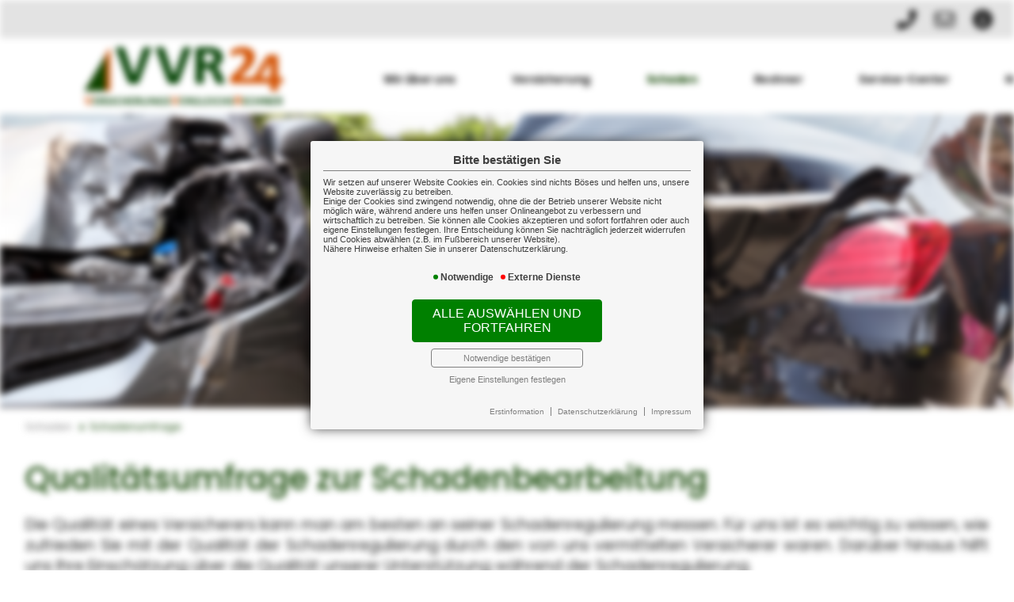

--- FILE ---
content_type: text/html; charset=utf-8
request_url: https://www.vvr24.de/schadenumfrage
body_size: 13424
content:
<!DOCTYPE html> 
<html lang="de">
<head>
<base href="/">

<meta http-equiv="content-type" content="text/html; charset=utf-8">
<meta content='width=device-width, initial-scale=1.0' name='viewport' >
<meta name="format-detection" content="telephone=no">

	<meta name="Author" lang="de" content="www.versicherungsmarkt.de gmbh">
	<meta name="description" content="Sie hatten einen Schaden? Waren Sie zufrieden mit dem Ablauf und dem Versicherer? Teilen Sie Ihre Erfahrungen mit uns. Vielen Dank! ➽ Zur Schadenumfrage">
	<title>Schadenumfrage - VVR24-Dieter aus der Wiesche</title>
	<meta property="og:title" content="Schadenumfrage - VVR24-Dieter aus der Wiesche">
	<meta property="og:description" content="Sie hatten einen Schaden? Waren Sie zufrieden mit dem Ablauf und dem Versicherer? Teilen Sie Ihre Erfahrungen mit uns. Vielen Dank! ➽ Zur Schadenumfrage">
	<meta property="og:type" content="website">
	<meta property="og:url" content="https://www.vvr24.de/schadenumfrage">
	<meta property="og:locality" content="Oberhausen">
	<meta property="og:region" content="Oberhausen">
	<meta property="og:country-name" content="Germany">
	<link rel="icon" href="gfx/favicon.png" type="image/png">
<meta property="og:image" content="http://www.vvr24.de/gfx/logo_fb.png">
<meta property="og:image:secure" content="https://www.vvr24.de/gfx/logo_fb.png">
<meta property="og:image:width" content="1200" >
<meta property="og:image:height" content="630" >
<script src="core/js/jquery-3.7.0.min.js"></script>
<script src="core/js/jquery.bxslider.js" defer></script><link href="core/css/jquery.bxslider.css" rel="stylesheet">
<script src="core/js/vmarkt_fixnav.js.php" defer></script>
<script src="core/js/jquery.touchSwipe.js" defer></script>
<link href="core/css/vmarkt_fadeIn.css" rel="stylesheet" media="print" onload="if(media!='all')media='all'"><script src="core/js/vmarkt_fadeIn.js" defer></script>
<script src="core/js/accordion.js" defer></script><link rel="stylesheet" type="text/css" href="core/css/accordion.css" media="print" onload="if(media!='all')media='all'">
<script src="core/js/email_decoder.js.php" defer></script>
<script src="core/js/vmarkt_smooth_scroll.js.php?content_split=schadenumfrage&cont=schadenumfrage" defer></script>
<script src="core/js/topnav.js" defer></script>
<link rel="stylesheet" type="text/css" href="core/css/cookie-box.css" id="coib_style" media="print" onload="if(media!='all')media='all'" ><script src="core/js/cookie-box.js" id="coib_script" defer></script><script src="core/js/safeiframe.js"></script>
<link rel="stylesheet" type="text/css" href="core/css/safeiframe.css" media="print" onload="if(media!='all')media='all'">
<link rel="stylesheet" href="scripts/css/fonts.css" media="print" onload="if(media!='all')media='all'">
<link href="core/css/font-awesome.css" rel="stylesheet" type="text/css" media="print" onload="if(media!='all')media='all'">
<link rel="stylesheet" type="text/css" href="core/css/normalize.css" media="print" onload="if(media!='all')media='all'">
<link href="core/css/hamburgers.min.css" rel="stylesheet" media="print" onload="if(media!='all')media='screen'">
<link rel="stylesheet" type="text/css" href="core/css/jvfw_base.css" media="all">
<link rel="stylesheet" type="text/css" href="core/css/print.css" media="print">
<link rel="stylesheet" type="text/css" href="core/css/starter_2_2019_8.css" media="print" onload="if(media!='all')media='all'" >
<link rel="stylesheet" type="text/css" href="scripts/css/custom.css?v=1731404565" media="all">
<script src="core/js/mobnav.js" defer></script>
<script>
$(document).ready(function() {
	$("body").attr('style', '');
});
</script></head>
<body style="display:none">
	<div id="cookie_opt_in_box_wrapper" class="modal" data-blur="1">
		<div id="cookie_opt_in_box" data-pos="center" data-animate="1" data-movable="1">
		<b id="mover">
		Bitte bestätigen Sie		</b>
		<div class="coib_body">
						<p>
				Wir setzen auf unserer Website Cookies ein. Cookies sind nichts Böses und helfen uns, unsere Website zuverlässig zu betreiben.<br>
	Einige der Cookies sind zwingend notwendig, ohne die der Betrieb unserer Website nicht möglich wäre, 
	während andere uns helfen unser Onlineangebot zu verbessern und wirtschaftlich zu betreiben. Sie können alle Cookies akzeptieren und sofort fortfahren
	oder auch eigene Einstellungen festlegen. Ihre Entscheidung können Sie nachträglich jederzeit widerrufen und Cookies 
	abwählen (z.B. im Fußbereich unserer Website).<br>Nähere Hinweise erhalten Sie in unserer Datenschutzerklärung.
				</p>
			<ul class="cookie_groups">
				<li class="checked" data-id="1">Notwendige</li><li class="unchecked" data-id="3">Externe Dienste</li>			</ul>
			<button id="cookie_opt_in_btn_accept" onclick="coib_accept_all(this)">Alle auswählen und fortfahren</button>
			<button id="cookie_opt_in_btn_basic" onclick="coib_accept_basic(this)">Notwendige bestätigen</button>
			<button id="cookie_opt_in_btn_manage" onclick='coib_settings(this)'>Eigene Einstellungen festlegen</button>
		</div>
		<ul class="legals">
			<li><a href="erstinformation?coib=noshow" rel="nofollow" target="_blank">Erstinformation</a></li>		
				<li><a href="datenschutz?coib=noshow" rel="nofollow" target="_blank">Datenschutzerkl&auml;rung</a></li>
				<li><a href="impressum?coib=noshow" rel="nofollow" target="_blank">Impressum</a></li>
	</ul>	</div>
	</div>
	
<div id="wrapper" class="schadenmanagement schadenumfrage" data-nav-type="allinone" data-mobnav-pos="">
	<div id="mob_wrapper" class="">
		<div id="mobnav" class=""><button id="mobnav_btn" class="hamburger hamburger--spin" type="button" onClick="toggle_mobnav()">
  <span class="hamburger-box">
    <span class="hamburger-inner"></span>
  </span>
</button>

<ul class="watpage_main_navi"><li class="hasSub"><a href="javascript:void(0)">Wir über uns</a><button type="button" class="toggle"></button><ul class=""><li class=""><a href="home" >Startseite</a></li><li class="hasSub"><a href="javascript:void(0)">Über uns</a><button type="button" class="toggle"></button><ul><li class=""><a href="aufgabe" >Unsere Aufgabe</a></li><li class=""><a href="kurzportrait" >Kurzportrait</a></li><li class=""><a href="taetigkeit" >Tätigkeit</a></li><li class=""><a href="partner" >Partner</a></li><li class=""><a href="mitgliedschaften" >Mitgliedschaften</a></li></ul></li><li class="hasSub"><a href="javascript:void(0)">Kundenkreis</a><button type="button" class="toggle"></button><ul><li class=""><a href="firmen" >Firmen</a></li><li class=""><a href="freiberufler" >Freiberufler/Selbständige</a></li><li class=""><a href="berufseinsteiger" >Berufseinsteiger</a></li><li class=""><a href="privatpersonen" >Privatpersonen</a></li><li class=""><a href="beamte" >Beamte</a></li></ul></li><li class="hasSub"><a href="javascript:void(0)">Kontakt</a><button type="button" class="toggle"></button><ul><li class=""><a href="kontakt" >Kontaktformular</a></li><li class=""><a href="angebot" >Angebotsanforderung</a></li><li class=""><a href="umfrage" >Umfrage</a></li><li class=""><a href="https://live-beratung.vema-eg.de/4364" target="_blank">VEMA-Live</a></li></ul></li><li class="hasSub"><a href="javascript:void(0)">Rechtliches</a><button type="button" class="toggle"></button><ul><li class=""><a href="impressum" >Impressum</a></li><li class=""><a href="erstinformation" >Erstinformation</a></li><li class=""><a href="datenschutz" >Datenschutz</a></li></ul></li></ul></li><li class="hasSub"><a href="javascript:void(0)">Versicherung</a><button type="button" class="toggle"></button><ul class=""><li class="hasSub"><a href="javascript:void(0)">Vorsorge</a><button type="button" class="toggle"></button><ul><li class=""><a href="bav" >Betriebliche Altersvorsorge</a></li><li class=""><a href="lv" >Lebensversicherung</a></li><li class=""><a href="rv" >Rentenversicherung</a></li><li class=""><a href="bu" >Berufsunfähigkeit</a></li><li class=""><a href="pv" >Pflegevorsorge</a></li><li class=""><a href="kindervorsorge" >Kindervorsorge</a></li><li class=""><a href="schwerekrankheit" >Schwere Krankheit</a></li></ul></li><li class="hasSub"><a href="javascript:void(0)">Sachversicherung</a><button type="button" class="toggle"></button><ul><li class=""><a href="haftpflicht" >Haftpflicht</a></li><li class=""><a href="unfall" >Unfall</a></li><li class=""><a href="hausrat" >Hausrat</a></li><li class=""><a href="wohngebaeude" >Wohngebäude</a></li><li class=""><a href="rechtsschutz" >Rechtsschutz</a></li><li class=""><a href="auto" >Auto</a></li><li class=""><a href="reise" >Reise</a></li><li class=""><a href="drohnen" >Drohnen</a></li><li class=""><a href="ebike" >E-Bike & Co</a></li></ul></li><li class="hasSub"><a href="javascript:void(0)">Gesundheit</a><button type="button" class="toggle"></button><ul><li class=""><a href="kv" >Krankenversicherung</a></li><li class=""><a href="zusatzversicherung" >Zusatzversicherung</a></li><li class=""><a href="pflegeversicherung" >Pflegeversicherung</a></li></ul></li><li class="hasSub"><a href="javascript:void(0)">Gewerbe</a><button type="button" class="toggle"></button><ul><li class="hasSub"><a href="javascript:void(0)">Sachversicherung</a><button type="button" class="toggle"></button><ul><li class=""><a href="vermoegenswerte" >Ihre Vermögenswerte</a></li><li class=""><a href="betriebsgebaeude" >Betriebsgebäudeversicherung</a></li><li class=""><a href="geschaeftsinhalt" >Geschäftsinhaltsversicherung</a></li><li class=""><a href="maschinen" >Maschinenversicherung</a></li><li class=""><a href="elektronik" >Elektronikversicherung</a></li><li class=""><a href="fotovoltaik" >Fotovoltaikversicherung</a></li><li class=""><a href="transport" >Transportversicherung</a></li><li class=""><a href="glas" >Glasversicherung</a></li></ul></li><li class="hasSub"><a href="javascript:void(0)">Kostenversicherung</a><button type="button" class="toggle"></button><ul><li class=""><a href="kostenrisiken" >Kostenrisiken</a></li><li class=""><a href="betriebshaftpflicht" >Betriebshaftpflicht</a></li><li class=""><a href="betriebsunterbrechung" >Betriebsunterbrechung</a></li><li class=""><a href="cyberrisiken" >Cyberrisiken</a></li><li class=""><a href="betriebsschliessung" >Betriebsschließung</a></li><li class=""><a href="gewerberechtsschutz" >Rechtsschutz</a></li><li class=""><a href="forderungsausfall" >Forderungsausfall</a></li><li class=""><a href="buergschaft" >Bürgschaft</a></li></ul></li><li class="hasSub"><a href="javascript:void(0)">Vorsorge</a><button type="button" class="toggle"></button><ul><li class=""><a href="versorgung" >Versorgung</a></li><li class=""><a href="bav2" >Betriebliche Altersvorsorge</a></li><li class=""><a href="keymen" >Keyman-Absicherung</a></li><li class=""><a href="bkv" >Betriebliche Krankenversicherung</a></li><li class=""><a href="gruppenunfall" >Gruppenunfallversicherung</a></li></ul></li><li class="hasSub"><a href="javascript:void(0)">Manager</a><button type="button" class="toggle"></button><ul><li class=""><a href="absicherung" >Absicherung</a></li><li class=""><a href="do" >D&O</a></li></ul></li><li class="hasSub"><a href="javascript:void(0)">Kraftfahrzeuge</a><button type="button" class="toggle"></button><ul><li class=""><a href="kfzversicherung" >Kraftfahrzeugversicherung</a></li><li class=""><a href="kfzflotten" >KFZ-Flotten</a></li></ul></li></ul></li></ul></li><li class="active hasSub"><a href="javascript:void(0)">Schaden</a><button type="button" class="toggle"></button><ul class=""><li class=""><a href="wir_kuemmern_uns" >Wir kümmern uns!</a></li><li class=""><a href="schadenmeldung" >Schadenmeldung</a></li><li class="active"><a href="schadenumfrage" >Schadenumfrage</a></li><li class=""><a href="schadenformulare" >Schadenformulare</a></li></ul></li><li class="hasSub"><a href="javascript:void(0)">Rechner</a><button type="button" class="toggle"></button><ul class=""><li class=""><a href="vergleichsrechner" >Vergleichsrechner</a></li><li class=""><a href="spezialversicherungen" >Spezialversicherungen</a></li><li class="hasSub"><a href="javascript:void(0)">Immobilienfinanzierung</a><button type="button" class="toggle"></button><ul><li class=""><a href="zinstableau" >Zinstableau</a></li><li class=""><a href="budgetrechner" >Budgetrechner</a></li><li class=""><a href="konditionsrechner" >Konditionsrechner</a></li><li class=""><a href="nebenkostenrechner" >Nebenkostenrechner</a></li><li class=""><a href="mieten-kauf-vergleichsrechner" >Mieten/Kauf Vergleichsrechner</a></li><li class=""><a href="lead-formular" >Lead Formular</a></li><li class=""><a href="annahmen" >Annahmen Repräsentatives Beispiel</a></li></ul></li><li class="hasSub"><a href="javascript:void(0)">Finanzrechner</a><button type="button" class="toggle"></button><ul><li class=""><a href="https://www.procheck24.de/einsurance/csp/doHomepageEntry.do?cspident=BFDCEEB2DEF0A8E868C5401C135F0742&p=1" target="_blank">Privatkredit</a></li><li class=""><a href="https://www.procheck24.de/einsurance/csp/doHomepageEntry.do?cspident=BFDCEEB2DEF0A8E868C5401C135F0742&p=3" target="_blank">Girokonto</a></li><li class=""><a href="https://www.procheck24.de/einsurance/csp/doHomepageEntry.do?cspident=BFDCEEB2DEF0A8E868C5401C135F0742&p=13" target="_blank">Kreditkarte</a></li></ul></li><li class=""><a href="zinsrechner" >Zinsrechner</a></li><li class=""><a href="renditerechner" >Renditerechner</a></li><li class=""><a href="anlagerechner" >Ansparrechner</a></li><li class=""><a href="rentenrechner" >Altersrentenrechner</a></li><li class=""><a href="rentenbedarf" >Rentenbedarfsrechner</a></li></ul></li><li class="hasSub"><a href="javascript:void(0)">Service-Center</a><button type="button" class="toggle"></button><ul class=""><li class="hasSub"><a href="javascript:void(0)">Formular-Center</a><button type="button" class="toggle"></button><ul><li class=""><a href="kundenauftraege" >Kundenaufträge</a></li><li class=""><a href="sparteninformationen" >Sparteninformationen</a></li><li class=""><a href="risikocheck" >Risikocheck</a></li><li class=""><a href="zielgruppeninformationen" >Zielgruppeninformationen</a></li></ul></li><li class=""><a href="app" >Service-App</a></li><li class=""><a href="themen" >Themen</a></li></ul></li><li class="hasSub"><a href="javascript:void(0)">News</a><button type="button" class="toggle"></button><ul class=""><li class=""><a href="news" >News</a></li><li class=""><a href="news-archiv" >News-Archiv</a></li></ul></li></ul></div>
	</div>
	
	<div id="content_wrapper" onclick="return true" class="">
		<div id="header_wrapper" class="">
			<header id="header" class="">
				<div id="logo">
	<a href="home"><img src="gfx/logo_starter_2_2019_8.png" alt="Logo VVR24-Dieter aus der Wiesche "></a>
</div>
<div id="topright">
	<a href="tel:+492088244870" data-show-on-hover="+49 208 8244870" data-show-on-hover-pos="bottom"><i class="fas fa-phone-alt"></i></a>
	<a href="kontakt"><i class="far fa-envelope"></i></a>
	<a href="impressum"><i class="fas fa-info-circle"></i></a>
</div>
<nav id="topnav" class=""><ul><li class="hasSub"><a href="javascript:void(0)">Wir über uns</a><ul class=""><li class=""><a href="home" >Startseite</a></li><li class="hasSub"><a href="javascript:void(0)">Über uns</a><ul><li class=""><a href="aufgabe" >Unsere Aufgabe</a></li><li class=""><a href="kurzportrait" >Kurzportrait</a></li><li class=""><a href="taetigkeit" >Tätigkeit</a></li><li class=""><a href="partner" >Partner</a></li><li class=""><a href="mitgliedschaften" >Mitgliedschaften</a></li></ul></li><li class="hasSub"><a href="javascript:void(0)">Kundenkreis</a><ul><li class=""><a href="firmen" >Firmen</a></li><li class=""><a href="freiberufler" >Freiberufler/Selbständige</a></li><li class=""><a href="berufseinsteiger" >Berufseinsteiger</a></li><li class=""><a href="privatpersonen" >Privatpersonen</a></li><li class=""><a href="beamte" >Beamte</a></li></ul></li><li class="hasSub"><a href="javascript:void(0)">Kontakt</a><ul><li class=""><a href="kontakt" >Kontaktformular</a></li><li class=""><a href="angebot" >Angebotsanforderung</a></li><li class=""><a href="umfrage" >Umfrage</a></li><li class=""><a href="https://live-beratung.vema-eg.de/4364" target="_blank">VEMA-Live</a></li></ul></li><li class="hasSub"><a href="javascript:void(0)">Rechtliches</a><ul><li class=""><a href="impressum" >Impressum</a></li><li class=""><a href="erstinformation" >Erstinformation</a></li><li class=""><a href="datenschutz" >Datenschutz</a></li></ul></li></ul></li><li class="hasSub"><a href="javascript:void(0)">Versicherung</a><ul class=""><li class="hasSub"><a href="javascript:void(0)">Vorsorge</a><ul><li class=""><a href="bav" >Betriebliche Altersvorsorge</a></li><li class=""><a href="lv" >Lebensversicherung</a></li><li class=""><a href="rv" >Rentenversicherung</a></li><li class=""><a href="bu" >Berufsunfähigkeit</a></li><li class=""><a href="pv" >Pflegevorsorge</a></li><li class=""><a href="kindervorsorge" >Kindervorsorge</a></li><li class=""><a href="schwerekrankheit" >Schwere Krankheit</a></li></ul></li><li class="hasSub"><a href="javascript:void(0)">Sachversicherung</a><ul><li class=""><a href="haftpflicht" >Haftpflicht</a></li><li class=""><a href="unfall" >Unfall</a></li><li class=""><a href="hausrat" >Hausrat</a></li><li class=""><a href="wohngebaeude" >Wohngebäude</a></li><li class=""><a href="rechtsschutz" >Rechtsschutz</a></li><li class=""><a href="auto" >Auto</a></li><li class=""><a href="reise" >Reise</a></li><li class=""><a href="drohnen" >Drohnen</a></li><li class=""><a href="ebike" >E-Bike & Co</a></li></ul></li><li class="hasSub"><a href="javascript:void(0)">Gesundheit</a><ul><li class=""><a href="kv" >Krankenversicherung</a></li><li class=""><a href="zusatzversicherung" >Zusatzversicherung</a></li><li class=""><a href="pflegeversicherung" >Pflegeversicherung</a></li></ul></li><li class="hasSub"><a href="javascript:void(0)">Gewerbe</a><ul><li class="hasSub"><a href="javascript:void(0)">Sachversicherung</a><ul><li class=""><a href="vermoegenswerte" >Ihre Vermögenswerte</a></li><li class=""><a href="betriebsgebaeude" >Betriebsgebäudeversicherung</a></li><li class=""><a href="geschaeftsinhalt" >Geschäftsinhaltsversicherung</a></li><li class=""><a href="maschinen" >Maschinenversicherung</a></li><li class=""><a href="elektronik" >Elektronikversicherung</a></li><li class=""><a href="fotovoltaik" >Fotovoltaikversicherung</a></li><li class=""><a href="transport" >Transportversicherung</a></li><li class=""><a href="glas" >Glasversicherung</a></li></ul></li><li class="hasSub"><a href="javascript:void(0)">Kostenversicherung</a><ul><li class=""><a href="kostenrisiken" >Kostenrisiken</a></li><li class=""><a href="betriebshaftpflicht" >Betriebshaftpflicht</a></li><li class=""><a href="betriebsunterbrechung" >Betriebsunterbrechung</a></li><li class=""><a href="cyberrisiken" >Cyberrisiken</a></li><li class=""><a href="betriebsschliessung" >Betriebsschließung</a></li><li class=""><a href="gewerberechtsschutz" >Rechtsschutz</a></li><li class=""><a href="forderungsausfall" >Forderungsausfall</a></li><li class=""><a href="buergschaft" >Bürgschaft</a></li></ul></li><li class="hasSub"><a href="javascript:void(0)">Vorsorge</a><ul><li class=""><a href="versorgung" >Versorgung</a></li><li class=""><a href="bav2" >Betriebliche Altersvorsorge</a></li><li class=""><a href="keymen" >Keyman-Absicherung</a></li><li class=""><a href="bkv" >Betriebliche Krankenversicherung</a></li><li class=""><a href="gruppenunfall" >Gruppenunfallversicherung</a></li></ul></li><li class="hasSub"><a href="javascript:void(0)">Manager</a><ul><li class=""><a href="absicherung" >Absicherung</a></li><li class=""><a href="do" >D&O</a></li></ul></li><li class="hasSub"><a href="javascript:void(0)">Kraftfahrzeuge</a><ul><li class=""><a href="kfzversicherung" >Kraftfahrzeugversicherung</a></li><li class=""><a href="kfzflotten" >KFZ-Flotten</a></li></ul></li></ul></li></ul></li><li class="active hasSub"><a href="javascript:void(0)">Schaden</a><ul class=""><li class=""><a href="wir_kuemmern_uns" >Wir kümmern uns!</a></li><li class=""><a href="schadenmeldung" >Schadenmeldung</a></li><li class="active"><a href="schadenumfrage" >Schadenumfrage</a></li><li class=""><a href="schadenformulare" >Schadenformulare</a></li></ul></li><li class="hasSub"><a href="javascript:void(0)">Rechner</a><ul class=""><li class=""><a href="vergleichsrechner" >Vergleichsrechner</a></li><li class=""><a href="spezialversicherungen" >Spezialversicherungen</a></li><li class="hasSub"><a href="javascript:void(0)">Immobilienfinanzierung</a><ul><li class=""><a href="zinstableau" >Zinstableau</a></li><li class=""><a href="budgetrechner" >Budgetrechner</a></li><li class=""><a href="konditionsrechner" >Konditionsrechner</a></li><li class=""><a href="nebenkostenrechner" >Nebenkostenrechner</a></li><li class=""><a href="mieten-kauf-vergleichsrechner" >Mieten/Kauf Vergleichsrechner</a></li><li class=""><a href="lead-formular" >Lead Formular</a></li><li class=""><a href="annahmen" >Annahmen Repräsentatives Beispiel</a></li></ul></li><li class="hasSub"><a href="javascript:void(0)">Finanzrechner</a><ul><li class=""><a href="https://www.procheck24.de/einsurance/csp/doHomepageEntry.do?cspident=BFDCEEB2DEF0A8E868C5401C135F0742&p=1" target="_blank">Privatkredit</a></li><li class=""><a href="https://www.procheck24.de/einsurance/csp/doHomepageEntry.do?cspident=BFDCEEB2DEF0A8E868C5401C135F0742&p=3" target="_blank">Girokonto</a></li><li class=""><a href="https://www.procheck24.de/einsurance/csp/doHomepageEntry.do?cspident=BFDCEEB2DEF0A8E868C5401C135F0742&p=13" target="_blank">Kreditkarte</a></li></ul></li><li class=""><a href="zinsrechner" >Zinsrechner</a></li><li class=""><a href="renditerechner" >Renditerechner</a></li><li class=""><a href="anlagerechner" >Ansparrechner</a></li><li class=""><a href="rentenrechner" >Altersrentenrechner</a></li><li class=""><a href="rentenbedarf" >Rentenbedarfsrechner</a></li></ul></li><li class="hasSub"><a href="javascript:void(0)">Service-Center</a><ul class=""><li class="hasSub"><a href="javascript:void(0)">Formular-Center</a><ul><li class=""><a href="kundenauftraege" >Kundenaufträge</a></li><li class=""><a href="sparteninformationen" >Sparteninformationen</a></li><li class=""><a href="risikocheck" >Risikocheck</a></li><li class=""><a href="zielgruppeninformationen" >Zielgruppeninformationen</a></li></ul></li><li class=""><a href="app" >Service-App</a></li><li class=""><a href="themen" >Themen</a></li></ul></li><li class="hasSub"><a href="javascript:void(0)">News</a><ul class=""><li class=""><a href="news" >News</a></li><li class=""><a href="news-archiv" >News-Archiv</a></li></ul></li></ul></nav>

<div class="adressblock topadr">
	<ul>
<li class='adrname'><span>VVR24-Dieter aus der Wiesche</span></li></ul>
<ul>
<li class='adrstr'>Schlägelstr. 22a</li><li class='adrort'>46045 Oberhausen</li></ul>
<ul>
<li class='adrtel'><a href='tel:+492088244870'>+49 208 8244870</a></li><li class='adrfax'>+49 208 8244880</li></ul>
<ul>
<li class='adrmail'><a href='mailto:info[at]vvr24.de'>info[at]vvr24.de</a></li><li class='adrurl'>http://www.vvr24.de</li></ul>

<!-- Anzeige Variablen -->
</div>			</header>
		</div>
		<div id="topslide">
	<div class="bxslider" 
		data-mode="horizontal"
		data-speed="1500"
		data-pause="5000"
		data-easing="ease-in-out"
		data-src="gfx/slider/topslide_starter2"
		data-bgSize="cover"
		data-controls="true"
		data-autoControls="false"
		data-pager="true"
		data-auto="true">
				</div>
</div>		<main class=" watpage_main_content">
						<div id="content">
								<div id="breadcrumb"><a class="" href="schadenmanagement" rel="nofollow">Schaden</a><a class="active" href="schadenumfrage">Schadenumfrage</a><script type="application/ld+json">{"@context":"https:\/\/schema.org","@type":"BreadcrumbList","itemListElement":[{"@type":"ListItem","position":1,"name":"Schaden","item":"http:\/\/www.vvr24.de"},{"@type":"ListItem","position":2,"name":"Schadenumfrage","item":"http:\/\/www.vvr24.de\/schadenumfrage"}]}</script></div>				<div class="content_by_vmarkt">		<script class="vmarkt_load_scripts_js">
			var head = document.getElementsByTagName("head");
			if(head.length>0) {
				head = head[0];
				
									var script = document.createElement('script');
					script.type = 'text/javascript';
					script.async = false;
					script.defer = true;
					/*script.onload = function() {
						callFunctionFromScript();
					}*/
					script.src = 'https://content.versicherungsmarkt.de/_scripts/load_jquery.js';
					head.appendChild(script);
					// head.insertBefore(script, head.firstChild);
										var script = document.createElement('script');
					script.type = 'text/javascript';
					script.async = false;
					script.defer = true;
					/*script.onload = function() {
						callFunctionFromScript();
					}*/
					script.src = 'https://content.versicherungsmarkt.de/_scripts/email_decode.js';
					head.appendChild(script);
					// head.insertBefore(script, head.firstChild);
								}
		</script>
		

<!--##########################################################-->
<!--##########################################################-->
<!--##########################################################-->

	<h1>Qualit&auml;tsumfrage zur Schadenbearbeitung</h1>
	<p>
	Die Qualit&auml;t eines Versicherers kann man am besten an seiner Schadenregulierung messen. F&uuml;r uns ist es wichtig zu wissen, wie zufrieden Sie mit der Qualit&auml;t der Schadenregulierung
	durch den von uns vermittelten Versicherer waren. Dar&uuml;ber hinaus hilft uns Ihre Einsch&auml;tzung &uuml;ber die Qualit&auml;t unserer Unterst&uuml;tzung w&auml;hrend der Schadenregulierung.
	</p>
	<p>
	Bitte nehmen Sie sich 1 Minute Zeit zur Beantwortung der nachstehenden Fragen.
	</p>
	<p>
	Das nun folgende Formular ist nach dem Schulnotenprinzip aufgebaut, wobei 1 die beste und 6 die schlechteste Note ist.
	</p>

<p>
<link href="https://content.versicherungsmarkt.de/_styles/zent_form_fix.css" type="text/css" rel="stylesheet" /><script language="javascript" src="https://content.versicherungsmarkt.de/_scripts/survey.js"></script><form method="post" enctype="multipart/form-data" class="" accept-charset="utf-8"><input type="hidden" name="send" value="1"><fieldset  data-pos="0"><legend>Versicherer und Schadenart</legend><ul><li class="" data-pos="0.100"><label for="kurz_notiert">(kurz notiert)</label><textarea name="kurz_notiert" id="kurz_notiert" placeholder="" onkeyup="this.setAttribute('data-value', this.value);" onchange="this.setAttribute('data-value', this.value);"></textarea></li></ul></fieldset><fieldset  data-pos="10"><legend>Bewertungskriterien</legend><ul><li class="notenzeile" data-pos="10.100"><div id="notenzeile"></div><span class="radio_wrapper"><span class="radio">1</span><span class="radio">2</span><span class="radio">3</span><span class="radio">4</span><span class="radio">5</span><span class="radio">6</span></span></li><li class="umfragezeile multiple" data-pos="5.200"><span for="" class="label radiolabel">Qualit&auml;t der Aufnahme des Schadens durch die Maklerfirma?</span><span class="radio_wrapper"><span class="radio"><input type="radio" name="schadenaufnahme" id="schadenaufnahme_1" value="1"/><label for="schadenaufnahme_1">1</label></span><span class="radio"><input type="radio" name="schadenaufnahme" id="schadenaufnahme_2" value="2"/><label for="schadenaufnahme_2">2</label></span><span class="radio"><input type="radio" name="schadenaufnahme" id="schadenaufnahme_3" value="3"/><label for="schadenaufnahme_3">3</label></span><span class="radio"><input type="radio" name="schadenaufnahme" id="schadenaufnahme_4" value="4"/><label for="schadenaufnahme_4">4</label></span><span class="radio"><input type="radio" name="schadenaufnahme" id="schadenaufnahme_5" value="5"/><label for="schadenaufnahme_5">5</label></span><span class="radio"><input type="radio" name="schadenaufnahme" id="schadenaufnahme_6" value="6"/><label for="schadenaufnahme_6">6</label></span></span></li><li class="umfragezeile multiple" data-pos="5.300"><span for="" class="label radiolabel">Qualit&auml;t der Betreuung w&auml;hrend der Schadenregulierung durch die Maklerfirma?</span><span class="radio_wrapper"><span class="radio"><input type="radio" name="Betreuung_Schadenregulierung_Makler" id="Betreuung_Schadenregulierung_Makler_1" value="1"/><label for="Betreuung_Schadenregulierung_Makler_1">1</label></span><span class="radio"><input type="radio" name="Betreuung_Schadenregulierung_Makler" id="Betreuung_Schadenregulierung_Makler_2" value="2"/><label for="Betreuung_Schadenregulierung_Makler_2">2</label></span><span class="radio"><input type="radio" name="Betreuung_Schadenregulierung_Makler" id="Betreuung_Schadenregulierung_Makler_3" value="3"/><label for="Betreuung_Schadenregulierung_Makler_3">3</label></span><span class="radio"><input type="radio" name="Betreuung_Schadenregulierung_Makler" id="Betreuung_Schadenregulierung_Makler_4" value="4"/><label for="Betreuung_Schadenregulierung_Makler_4">4</label></span><span class="radio"><input type="radio" name="Betreuung_Schadenregulierung_Makler" id="Betreuung_Schadenregulierung_Makler_5" value="5"/><label for="Betreuung_Schadenregulierung_Makler_5">5</label></span><span class="radio"><input type="radio" name="Betreuung_Schadenregulierung_Makler" id="Betreuung_Schadenregulierung_Makler_6" value="6"/><label for="Betreuung_Schadenregulierung_Makler_6">6</label></span></span></li><li class="umfragezeile multiple" data-pos="5.400"><span for="" class="label radiolabel">Qualit&auml;t der Schadenregulierung durch den Versicherer?</span><span class="radio_wrapper"><span class="radio"><input type="radio" name="Schadenregulierung_Versicherer" id="Schadenregulierung_Versicherer_1" value="1"/><label for="Schadenregulierung_Versicherer_1">1</label></span><span class="radio"><input type="radio" name="Schadenregulierung_Versicherer" id="Schadenregulierung_Versicherer_2" value="2"/><label for="Schadenregulierung_Versicherer_2">2</label></span><span class="radio"><input type="radio" name="Schadenregulierung_Versicherer" id="Schadenregulierung_Versicherer_3" value="3"/><label for="Schadenregulierung_Versicherer_3">3</label></span><span class="radio"><input type="radio" name="Schadenregulierung_Versicherer" id="Schadenregulierung_Versicherer_4" value="4"/><label for="Schadenregulierung_Versicherer_4">4</label></span><span class="radio"><input type="radio" name="Schadenregulierung_Versicherer" id="Schadenregulierung_Versicherer_5" value="5"/><label for="Schadenregulierung_Versicherer_5">5</label></span><span class="radio"><input type="radio" name="Schadenregulierung_Versicherer" id="Schadenregulierung_Versicherer_6" value="6"/><label for="Schadenregulierung_Versicherer_6">6</label></span></span></li></ul></fieldset><fieldset  data-pos="20"><legend>Helfen Sie uns, uns weiter zu verbessern</legend><ul><li class="" data-pos="20.100"><label for="Versichererwechsel">W&uuml;nschen Sie von uns die Empfehlung eines anderen Versicherers, falls Sie mit der Schadenregulierung durch den aktuellen Versicherer nicht zufrieden waren?</label><textarea name="Versichererwechsel" id="Versichererwechsel" placeholder="" onkeyup="this.setAttribute('data-value', this.value);" onchange="this.setAttribute('data-value', this.value);"></textarea></li><li class="" data-pos="20.200"><label for="sonstige_mitteilung">Gibt es sonst noch etwas, das Sie uns gerne sagen m&ouml;chten?</label><textarea name="sonstige_mitteilung" id="sonstige_mitteilung" placeholder="" onkeyup="this.setAttribute('data-value', this.value);" onchange="this.setAttribute('data-value', this.value);"></textarea></li><li class="" data-pos="20.300"><label for="Einzelheiten_Schadenabwicklung">Wenn Sie mit der Schadenbearbeitung nicht zufrieden waren, was waren die Gr&uuml;nde?</label><textarea name="Einzelheiten_Schadenabwicklung" id="Einzelheiten_Schadenabwicklung" placeholder="" onkeyup="this.setAttribute('data-value', this.value);" onchange="this.setAttribute('data-value', this.value);"></textarea></li></ul></fieldset><fieldset  data-pos="30"><legend>Qualit&auml;t</legend><ul><li class="notenzeile" data-pos="30.100"><div id="notenzeile"></div><span class="radio_wrapper"><span class="radio">1</span><span class="radio">2</span><span class="radio">3</span><span class="radio">4</span><span class="radio">5</span><span class="radio">6</span></span></li><li class="umfragezeile multiple" data-pos="5.200"><span for="" class="label radiolabel">Qualit&auml;t unserer Betreuung im Allgemeinen</span><span class="radio_wrapper"><span class="radio"><input type="radio" name="Betreuungsqualitaet" id="Betreuungsqualitaet_1" value="1"/><label for="Betreuungsqualitaet_1">1</label></span><span class="radio"><input type="radio" name="Betreuungsqualitaet" id="Betreuungsqualitaet_2" value="2"/><label for="Betreuungsqualitaet_2">2</label></span><span class="radio"><input type="radio" name="Betreuungsqualitaet" id="Betreuungsqualitaet_3" value="3"/><label for="Betreuungsqualitaet_3">3</label></span><span class="radio"><input type="radio" name="Betreuungsqualitaet" id="Betreuungsqualitaet_4" value="4"/><label for="Betreuungsqualitaet_4">4</label></span><span class="radio"><input type="radio" name="Betreuungsqualitaet" id="Betreuungsqualitaet_5" value="5"/><label for="Betreuungsqualitaet_5">5</label></span><span class="radio"><input type="radio" name="Betreuungsqualitaet" id="Betreuungsqualitaet_6" value="6"/><label for="Betreuungsqualitaet_6">6</label></span></span></li><li class="umfragezeile multiple" data-pos="5.300"><span for="" class="label radiolabel">Qualit&auml;t unserer Beratung im Allgemeinen</span><span class="radio_wrapper"><span class="radio"><input type="radio" name="Beratungsqualitaet" id="Beratungsqualitaet_1" value="1"/><label for="Beratungsqualitaet_1">1</label></span><span class="radio"><input type="radio" name="Beratungsqualitaet" id="Beratungsqualitaet_2" value="2"/><label for="Beratungsqualitaet_2">2</label></span><span class="radio"><input type="radio" name="Beratungsqualitaet" id="Beratungsqualitaet_3" value="3"/><label for="Beratungsqualitaet_3">3</label></span><span class="radio"><input type="radio" name="Beratungsqualitaet" id="Beratungsqualitaet_4" value="4"/><label for="Beratungsqualitaet_4">4</label></span><span class="radio"><input type="radio" name="Beratungsqualitaet" id="Beratungsqualitaet_5" value="5"/><label for="Beratungsqualitaet_5">5</label></span><span class="radio"><input type="radio" name="Beratungsqualitaet" id="Beratungsqualitaet_6" value="6"/><label for="Beratungsqualitaet_6">6</label></span></span></li><li class="umfragezeile multiple" data-pos="5.400"><span for="" class="label radiolabel">Qualit&auml;t unserer Erreichbarkeit im Allgemeinen</span><span class="radio_wrapper"><span class="radio"><input type="radio" name="Erreichbarkeit" id="Erreichbarkeit_1" value="1"/><label for="Erreichbarkeit_1">1</label></span><span class="radio"><input type="radio" name="Erreichbarkeit" id="Erreichbarkeit_2" value="2"/><label for="Erreichbarkeit_2">2</label></span><span class="radio"><input type="radio" name="Erreichbarkeit" id="Erreichbarkeit_3" value="3"/><label for="Erreichbarkeit_3">3</label></span><span class="radio"><input type="radio" name="Erreichbarkeit" id="Erreichbarkeit_4" value="4"/><label for="Erreichbarkeit_4">4</label></span><span class="radio"><input type="radio" name="Erreichbarkeit" id="Erreichbarkeit_5" value="5"/><label for="Erreichbarkeit_5">5</label></span><span class="radio"><input type="radio" name="Erreichbarkeit" id="Erreichbarkeit_6" value="6"/><label for="Erreichbarkeit_6">6</label></span></span></li></ul></fieldset><fieldset  data-pos="40"><legend>Vorschl&auml;ge & Anregungen</legend><ul><li class="" data-pos="40.100"><label for="sonstige_mitteilung2">Gibt es sonst noch etwas, das Sie uns gerne sagen m&ouml;chten?</label><textarea name="sonstige_mitteilung2" id="sonstige_mitteilung2" placeholder="" onkeyup="this.setAttribute('data-value', this.value);" onchange="this.setAttribute('data-value', this.value);"></textarea></li><li class="" data-pos="40.200"><label for="anschrift">Gerne k&ouml;nnen Sie uns Ihren Namen und Anschrift nennen:</label><textarea name="anschrift" id="anschrift" placeholder="" onkeyup="this.setAttribute('data-value', this.value);" onchange="this.setAttribute('data-value', this.value);"></textarea></li><li data-pos="40.300" class=""><label for="email">E-Mail</label><input type="e-mail" name="email" id="email" value="" onkeyup="this.setAttribute('data-value', this.value);" onchange="this.setAttribute('data-value', this.value);" onblur="this.parentNode.setAttribute('data-valid', this.validity.valid);"/></li></ul></fieldset><fieldset  data-pos="50"><legend>Datenschutz</legend><ul><li class="opac finfo" data-pos="50.100"><div id="hinweis">Dieses Onlineformular ersetzt nicht die gesetzlich vorgeschriebene Beratung und Dokumentierung.
	Vor etwaigem Vertragsabschluss werden wir mit Ihnen in Kontakt treten. Weiterhin bitten wir, unsere
	Datenschutzerkl&auml;rung und unser
	Impressum mit den gesetzlichen
	Pflichtmitteilungen zu beachten.</div></li><li data-pos="50.200" class="fhand bold datkennt"><label for="datja"><b>*</b>Bitte best&auml;tigen Sie die Kenntnisnahme, indem Sie <i>Ja</i> in nebenstehendes Feld schreiben:</label><input type="text" name="datja" id="datja" value="" onkeyup="this.setAttribute('data-value', this.value);" onchange="this.setAttribute('data-value', this.value);" onblur="this.parentNode.setAttribute('data-valid', this.validity.valid);" maxlength="2" required/></li><li class="capt" data-pos="50.300">			<style>
			#vcaptcha_pic {
				display:block;
			}
			.vcaptcha_links {
				font-size:11px;
				display:block;
				margin:0.5rem 0;
				font-family:Arial, Helvetica, sans-serif;
			}
			
			#vcaptcha_new_link, #vcaptcha_helper_link {
				display:inline-block;
				background-color:transparent;
				color:inherit;
				cursor:pointer;
			}
			
			#vcaptcha_helper {
				padding:0;
				margin:0 0 0.5rem 0;
				box-sizing:border-box;
				text-align:left;
				font-size:80%;
				display:none;
			}
			
			#vcaptcha_helper.visible {
				display:block;
			}
			
			#vcaptcha {
				max-width:210px;
			}
			</style>
			<input type="hidden" name="vcaptcha_id" id="vcaptcha_id">
			<div id="vcaptcha_space">
				<label for="vcaptcha" id="vcaptcha_lbl">
					<div id="vcaptcha_lbl_text">Sicherheitscode:</div>
					<img src="[data-uri]" id="vcaptcha_pic" alt="CAPTCHA">
					<div class="vcaptcha_links">
						<a href="javascript:vcaptcha_regenerate()" id="vcaptcha_new_link" title="Captcha neu generieren">neu generieren</a>
						|
						<a href="javascript:vcaptcha_togglehelp()" id="vcaptcha_helper_link" title="Hilfe anzeigen">Hilfe</a>
					</div>
					
					<p id="vcaptcha_helper">
						Bitte haben Sie Verst&auml;ndnis daf&uuml;r, dass wir uns vor Spam-Bots sch&uuml;tzen m&ouml;chten.<br>
						&Uuml;bertragen Sie daher bitte den angezeigten Code, um zu best&auml;tigen, dass Sie ein Mensch sind.<br>
						Der Code besteht aus Gro&szlig;buchstaben von A-Z und den Zahlen 2-9.
					</p>
				</label>
				<input type="text" name="vcaptcha" id="vcaptcha" autocomplete="off" required>
			</div>
			<script language="javascript" defer>
			//check jquery
			if(typeof(jQuery)=="function") {
				// console.log("jQuery is it");
				$ = jQuery;
			}
			else if(typeof($)!="function") {
				// console.log("$ is NOT");
				console.error("vcaptcha: jQuery nicht gefunden.");
			}
				
			vcaptcha_prepare();

			function vcaptcha_prepare() {
				if(document.getElementById('captcha_helper')) {
					//Helper zunächst ausblenden
					var helper_id="captcha_helper";
					if(document.getElementById(helper_id)) {
						document.getElementById(helper_id).style.display = "none";
						//document.getElementById(helper_id).style.position = "absolute";
						document.getElementById(helper_id).style.position = "fixed";
					}
				}
				
				//Captcha eintragen
				$("#vcaptcha_id").attr("value", "21638720");
			}

			function vcaptcha_regenerate()  {
				$.getJSON("https://captcha.versicherungsmarkt.de/regenerate/34098?vcaptcha_id=21638720",'callback=?',function(data) {
						// console.log(data);
						$("#vcaptcha_pic").attr("src","data:image/png;base64,"+data.vcaptcha.pic);
						$("#vcaptcha_id").attr("value",data.vcaptcha.id);
					}
				);
			}

			function vcaptcha_togglehelp() {
				$("#vcaptcha_helper").toggleClass("visible");
			}
			</script>
			</li><li class="fmail" data-pos="50.400"><div id="copy_hint">Sie erhalten eine Kopie dieser E-Mail</div></li><li class="submitbut" data-pos="50.500"><input type="submit" name="submit" id="submit" value="Absenden"/></li></ul></fieldset><input type="hidden" name="checksum" value="853716"></form></p></div>			</div>
					</main>
				<footer class="">
			<div>
	<b><i class="far fa-comments"></i> Kontakt</b>
	<address>
		<span><b>VVR24-Dieter aus der Wiesche</b></span>
		<span></span>
		<span>Schlägelstr. 22a</span>
		<span>46045 Oberhausen</span>
		<span><a href="tel:+492088244870">+49 208 8244870</a></span>
				<span><a href="mailto:info[at]vvr24.de">info[at]vvr24.de</a></span>
	</address>
</div>

<div>
			<b><i class="far fa-newspaper"></i> Newsticker</b>
	<div id="vmarkt_ticker">
	</div>
	</div>


<div>
	<b><i class="far fa-handshake"></i> Rechtliches</b>
	<ul>
		<li><a href="impressum">Impressum</a></li>
		<li><a href="erstinformation">Erstinformation</a></li>
		<li><a href="datenschutz">Datenschutz</a></li>
		<li class="coib_trigger"><a href="javascript:coib_consent()">Cookie-Einstellungen</a></li>	</ul>
</div>		</footer>
	</div>
</div>
	<script defer src="https://content.versicherungsmarkt.de/news/newsticker.js.php?id=34098&newspage=news">
	</script>
	</body>
</html>

--- FILE ---
content_type: text/html; charset=UTF-8
request_url: https://www.vvr24.de/core/json/picreader.php
body_size: 31
content:
{"pics":["gfx\/slider\/topslide_starter2\/01.jpg","gfx\/slider\/topslide_starter2\/02.jpg","gfx\/slider\/topslide_starter2\/03.jpg","gfx\/slider\/topslide_starter2\/04.jpg","gfx\/slider\/topslide_starter2\/05.jpg","gfx\/slider\/topslide_starter2\/06.jpg","gfx\/slider\/topslide_starter2\/07.jpg","gfx\/slider\/topslide_starter2\/08.jpg","gfx\/slider\/topslide_starter2\/09.jpg"]}

--- FILE ---
content_type: text/css
request_url: https://www.vvr24.de/core/css/jvfw_base.css
body_size: 140187
content:
@-webkit-keyframes rotate{0%{-webkit-transform:rotate(0);transform:rotate(0)}50%{-webkit-transform:rotate(180deg);transform:rotate(180deg)}100%{-webkit-transform:rotate(360deg);transform:rotate(360deg)}}@keyframes rotate{0%{-webkit-transform:rotate(0);transform:rotate(0)}50%{-webkit-transform:rotate(180deg);transform:rotate(180deg)}100%{-webkit-transform:rotate(360deg);transform:rotate(360deg)}}@-webkit-keyframes zoom_rotate{0%{-webkit-transform:translateX(80%) translateY(50%) scale(.1) rotate(-540deg);transform:translateX(80%) translateY(50%) scale(.1) rotate(-540deg)}100%{-webkit-transform:rotate(0deg);transform:rotate(0deg)}}@keyframes zoom_rotate{0%{-webkit-transform:translateX(80%) translateY(50%) scale(.1) rotate(-540deg);transform:translateX(80%) translateY(50%) scale(.1) rotate(-540deg)}100%{-webkit-transform:rotate(0deg);transform:rotate(0deg)}}*{-webkit-box-sizing:border-box;box-sizing:border-box}*::-moz-selection{background-color:#104400;color:#fff}*::selection{background-color:#104400;color:#fff}.forbots{display:none !important}html,body{width:100%;min-height:100%;background:#fff;font-family:"Poppins"}html .watpage_main_content,body .watpage_main_content{font-family:"Poppins"}#wrapper{margin:0 auto;max-width:100%;width:100%;min-height:100%;z-index:1}#mob_wrapper{display:none}#content_wrapper{-webkit-transition:all .5s ease-in-out 0s;transition:all .5s ease-in-out 0s}.clearfix{display:block;height:0;clear:both;margin:0;padding:0;overflow:hidden}figure{margin:0;max-width:100%}figure.siegel a{display:block;max-width:100%}figure.siegel a img{max-width:100%}ul+h2,ol+h2,p+h2,div+h2,section+h2,ul+h3,ol+h3,p+h3,div+h3,section+h3{margin-top:1.5rem}ul+p,ol+p,p+p,div+p,section+p,ul+ul,ol+ul,p+ul,div+ul,section+ul,ul+ol,ol+ol,p+ol,div+ol,section+ol{margin-top:1.5rem}#breadcrumb+h1{margin-top:1.5rem}a{color:#104400}*[data-show-on-hover]{position:relative}*[data-show-on-hover]:hover:before{content:attr(data-show-on-hover);display:-webkit-box;display:-ms-flexbox;display:flex;-webkit-box-pack:center;-ms-flex-pack:center;justify-content:center;-webkit-box-align:center;-ms-flex-align:center;align-items:center;position:absolute;font-size:70%;top:0;bottom:0;right:100%;padding-right:1rem;padding-left:1rem;white-space:nowrap;z-index:5000;background-color:#d25000}*[data-show-on-hover]:hover[data-show-on-hover-pos="right"]:before{top:0;bottom:0;left:100%}*[data-show-on-hover]:hover[data-show-on-hover-pos="bottom"]:before{top:100%;left:50%;padding-top:1rem;-webkit-transform:translateX(-50%);transform:translateX(-50%)}*[data-show-on-hover]:hover[data-show-on-hover-pos="top"]:before{top:0;left:50%;padding-bottom:1rem;-webkit-transform:translateX(-50%) translateY(-80%);transform:translateX(-50%) translateY(-80%)}.adressblock{margin:1rem 0}.adressblock ul{list-style-type:none;padding:0}.adressblock ul li.adrname{font-weight:bold}.adressblock ul li.adrtel a,.adressblock ul li.adrmob a,.adressblock ul li.adrfax a,.adressblock ul li.adrmail a,.adressblock ul li.adrurl a{color:#104400}.adressblock ul li.adrtel:before,.adressblock ul li.adrmob:before,.adressblock ul li.adrfax:before,.adressblock ul li.adrmail:before,.adressblock ul li.adrurl:before{font-style:normal;font-variant:normal;text-rendering:auto;-webkit-font-smoothing:antialiased;font-family:"Font Awesome 6 Free";font-weight:900;display:inline-block;margin-right:6px;color:#104400;width:18px}.adressblock ul li.adrtel:before{content:"\f879"}.adressblock ul li.adrmob:before{content:"\f10b"}.adressblock ul li.adrfax:before{content:"\f1ac"}.adressblock ul li.adrmail:before{content:"\f0e0";font-weight:300}.adressblock ul li.adrurl:before{content:"\f35d"}.adressblock ul li.adrnotfall{font-weight:600}.adressblock ul li.adrnotfall a{color:#104400;white-space:nowrap;margin-left:7px}.adressblock ul li.adrnotfall a:before{font-style:normal;font-variant:normal;text-rendering:auto;-webkit-font-smoothing:antialiased;font-family:"Font Awesome 6 Free";font-weight:900;content:"\f879";display:inline-block;margin-right:6px;color:#104400;width:18px}.adressblock.vcard{-webkit-box-sizing:border-box;box-sizing:border-box;background-color:#d25000;display:block;width:30rem;max-width:100%;padding:1.5rem 3rem 1.5rem 1.5rem;position:relative}.adressblock.vcard:after{-webkit-box-sizing:border-box;box-sizing:border-box;display:block;content:"";width:26px;height:26px;position:absolute;top:0;right:0;border-bottom:23px solid #104400;border-left:23px solid #104400;border-top:23px solid #fff;border-right:23px solid #fff;-webkit-box-shadow:-5px 5px 4px -3px rgba(0,0,0,0.35);box-shadow:-5px 5px 4px -3px rgba(0,0,0,0.35)}.wegframe{width:100%;height:50vh}.wegframe>iframe{width:100%;height:100%}.wegframe_small{width:45%;height:17rem;margin:1rem 0;max-width:75vw;max-height:60vh;display:block}.wegframe_small>iframe{width:100%;height:100%}.wegframe_small.right{float:right;margin-left:1rem}.wegframe_small.left{float:left;margin-right:1rem}@media (max-width:812px){.wegframe_small{display:block;float:unset !important;width:100%;max-width:100%;margin:2rem 0 !important}}.appframe{border:0;width:100%;height:50vh}.appframe>iframe{width:100%;height:100%}body #overlay{background-color:rgba(0,0,0,0.4);position:fixed;top:0;left:0;width:100%;height:100%;display:-webkit-box;display:-ms-flexbox;display:flex;-webkit-box-pack:center;-ms-flex-pack:center;justify-content:center;-webkit-box-align:center;-ms-flex-align:center;align-items:center;z-index:99999}body #overlay #overlay_content{-webkit-box-sizing:border-box;box-sizing:border-box;background-color:#fff;border-radius:.5rem;padding:1rem;display:block;-webkit-box-shadow:0 0 13px -1px #0a2b00;box-shadow:0 0 13px -1px #0a2b00;-webkit-transition:all 1s ease-in-out;transition:all 1s ease-in-out;height:100%;max-width:70%;max-height:70%;position:relative}@media (max-width:667px){body #overlay #overlay_content{max-width:92%;max-height:85%}}body #overlay #overlay_content #overlay_close{display:block;top:0;left:100%;width:1.5rem;height:1.5rem;background-color:#104400;color:#fff;text-align:center;border-radius:.75rem;position:absolute;margin:-0.7rem 0 0 -0.7rem;cursor:pointer;text-decoration:none}body #overlay #overlay_content #overlay_close:before{display:inline-block;font-style:normal;font-variant:normal;text-rendering:auto;-webkit-font-smoothing:antialiased;font-family:"Font Awesome 6 Free";content:"\f00d";line-height:1.4rem;width:100%;height:100%;display:block;font-weight:900;font-size:.9rem}body #overlay #overlay_content.loading{width:6rem;height:6rem}body #overlay #overlay_content.loading:before{font-size:3rem;width:100%;height:100%;display:inline-block;font-style:normal;font-variant:normal;text-rendering:auto;-webkit-font-smoothing:antialiased;font-family:"Font Awesome 6 Free";content:"\f110";color:#104400;font-weight:900;display:-webkit-box;display:-ms-flexbox;display:flex;-webkit-box-pack:center;-ms-flex-pack:center;justify-content:center;-webkit-box-align:center;-ms-flex-align:center;align-items:center;-webkit-animation-name:rotate;animation-name:rotate;-webkit-animation-duration:1s;animation-duration:1s;-webkit-animation-iteration-count:infinite;animation-iteration-count:infinite;-webkit-animation-timing-function:linear;animation-timing-function:linear}body #overlay #overlay_content:not(.loading){min-width:30%}body #overlay #overlay_content #overlay_inner_content{max-width:100%;max-height:100%;overflow:auto;padding:0 1rem}body #overlay #overlay_content #overlay_inner_content>h1:first-child{margin-top:0}#soundbox{display:none}#need_help{position:fixed;bottom:1rem;right:0;display:block;height:auto;width:30rem;max-width:100%;background-color:#fff;color:#104400;border:2px solid #0a2b00;border-right:0;z-index:1000;-webkit-box-sizing:border-box;box-sizing:border-box;padding:1.5rem 1.6rem .5rem .5rem;-webkit-animation-name:need_help_in;animation-name:need_help_in;-webkit-animation-duration:.5s;animation-duration:.5s;-webkit-animation-iteration-count:1;animation-iteration-count:1;-webkit-animation-timing-function:ease-out;animation-timing-function:ease-out}#need_help.left{right:unset;left:0;border-right:2px solid #0a2b00;border-left:0;-webkit-animation-name:need_help_in_left;animation-name:need_help_in_left}#need_help .close{position:absolute;top:5px;right:10px;color:#104400;text-decoration:none}#need_help .close:before{display:inline-block;font-style:normal;font-variant:normal;text-rendering:auto;-webkit-font-smoothing:antialiased;font-family:"Font Awesome 6 Free";font-weight:900;content:"\f00d";display:block}#need_help a[href^="tel"]{color:#104400 !important;font-size:1.5rem;font-weight:bolder;display:block;margin-top:.5rem;text-decoration:none}#need_help a[href^="tel"]:before{display:inline-block;font-style:normal;font-variant:normal;text-rendering:auto;-webkit-font-smoothing:antialiased;font-family:"Font Awesome 6 Free";font-weight:900;content:"\f095";margin-right:.5rem}#need_help.remove{-webkit-transition:-webkit-transform .5s ease-in;transition:-webkit-transform .5s ease-in;transition:transform .5s ease-in;transition:transform .5s ease-in, -webkit-transform .5s ease-in;-webkit-transform:translateX(100%);transform:translateX(100%)}#need_help.remove.left{-webkit-transform:translateX(-100%);transform:translateX(-100%)}@-webkit-keyframes need_help_in{0%{-webkit-transform:translateX(100%);transform:translateX(100%)}100%{-webkit-transform:translateX(0);transform:translateX(0)}}@keyframes need_help_in{0%{-webkit-transform:translateX(100%);transform:translateX(100%)}100%{-webkit-transform:translateX(0);transform:translateX(0)}}@-webkit-keyframes need_help_in_left{0%{-webkit-transform:translateX(-100%);transform:translateX(-100%)}100%{-webkit-transform:translateX(0);transform:translateX(0)}}@keyframes need_help_in_left{0%{-webkit-transform:translateX(-100%);transform:translateX(-100%)}100%{-webkit-transform:translateX(0);transform:translateX(0)}}.onpagesearch{-webkit-box-sizing:border-box;box-sizing:border-box;float:right;margin:.3rem 0;width:100%;display:-webkit-box;display:-ms-flexbox;display:flex;-webkit-box-pack:end;-ms-flex-pack:end;justify-content:flex-end;-webkit-box-align:center;-ms-flex-align:center;align-items:center}@media (max-width:812px){.onpagesearch{float:none;padding:0 2px .5rem 2px}}@media (max-width:435px){.onpagesearch{display:block}}.onpagesearch .results{font-size:80%;margin-right:.5rem}.onpagesearch .input_wrapper{margin:.5rem 0 .5rem .6rem}@media (max-width:435px){.onpagesearch .input_wrapper{display:block;margin:.5rem 0 .5rem 0;width:100%}}@media (max-width:435px){.onpagesearch .input_wrapper input[type="search"]{width:100%;-webkit-box-sizing:border-box;box-sizing:border-box}}.onpagesearch+*{clear:both}.onpage_search_noresult{display:none !important}.onpage_result_found{background-color:rgba(255,255,0,0.9) !important}.moveheading_wrapper{-webkit-transform-style:preserve-3d;transform-style:preserve-3d;position:relative}.moveheading_wrapper .moveheading_item{position:absolute}.pulse{-webkit-animation-name:pulse;animation-name:pulse;-webkit-animation-duration:1s;animation-duration:1s;-webkit-animation-iteration-count:infinite;animation-iteration-count:infinite;-webkit-animation-timing-function:linear;animation-timing-function:linear}@-webkit-keyframes pulse{0%{scale:1.3}20%{scale:1.1}40%{scale:1.5}50%{scale:1}100%{scale:1}}@keyframes pulse{0%{scale:1.3}20%{scale:1.1}40%{scale:1.5}50%{scale:1}100%{scale:1}}ul{overflow:hidden}ul.bildlizenzen{list-style:none;padding:0}ul.bildlizenzen li{clear:both;margin-bottom:1rem}ul.bildlizenzen li img{max-width:12rem;margin-right:1rem;margin-bottom:1rem;float:left}ul.bildlizenzen li div{display:block;margin-bottom:.25rem;font-size:.8rem}ul.check{list-style:none;display:-webkit-box;display:-ms-flexbox;display:flex;-ms-flex-wrap:wrap;flex-wrap:wrap;max-width:100%;overflow:hidden;padding:0}ul.check li{margin-left:1.5rem;-webkit-hyphens:auto;-ms-hyphens:auto;hyphens:auto;margin-bottom:.5rem}ul.check li+li{margin-left:3rem;margin-top:0}ul.check li:before{display:inline-block;font-style:normal;font-variant:normal;text-rendering:auto;-webkit-font-smoothing:antialiased;font-family:"Font Awesome 6 Free";font-weight:900;content:"\f00c";color:#104400;width:1.5rem;margin-left:-1.5rem}ul.check.break{padding-left:2rem;display:block}ul.check.break li{display:block;margin-left:1.5rem}ul.check.break li+li{margin-left:1.5rem}ul li.doc{list-style:none}ul li.doc:before{display:inline-block;font-style:normal;font-variant:normal;text-rendering:auto;-webkit-font-smoothing:antialiased;font-family:"Font Awesome 6 Free";font-weight:900;content:"\f1c2";margin-left:-1.4rem;margin-right:.3rem}ul li.zip{list-style:none}ul li.zip:before{display:inline-block;font-style:normal;font-variant:normal;text-rendering:auto;-webkit-font-smoothing:antialiased;font-family:"Font Awesome 6 Free";font-weight:900;content:"\f1c6";margin-left:-1.4rem;margin-right:.3rem}ul li.pdf{list-style:none}ul li.pdf:before{display:inline-block;font-style:normal;font-variant:normal;text-rendering:auto;-webkit-font-smoothing:antialiased;font-family:"Font Awesome 6 Free";font-weight:900;content:"\f1c1";margin-left:-1.4rem;margin-right:.3rem}ul li.jpg{list-style:none}ul li.jpg:before{display:inline-block;font-style:normal;font-variant:normal;text-rendering:auto;-webkit-font-smoothing:antialiased;font-family:"Font Awesome 6 Free";font-weight:900;content:"\f1c5";margin-left:-1.4rem;margin-right:.3rem}ul li.att{list-style:none}ul li.att:before{display:inline-block;font-style:normal;font-variant:normal;text-rendering:auto;-webkit-font-smoothing:antialiased;font-family:"Font Awesome 6 Free";font-weight:900;content:"\f0c6";margin-left:-1.4rem;margin-right:.3rem}ol{counter-reset:inc;list-style:none !important}ol>li{position:relative}ol>li:before{display:inline-block;background-color:transparent;color:inherit;position:absolute;-webkit-transform:translateX(-100%);transform:translateX(-100%);padding-right:.8rem}ol>li.li_h1:before{font-size:2em;font-weight:bolder}ol>li.li_h3{margin-top:.75rem}ol>li.li_h3:before{font-size:1.15em;line-height:29px;font-weight:bolder}ol[type="A"]{padding-left:3.2rem}ol[type="A"]>li:before{counter-increment:inc;content:counter(inc, upper-alpha) "."}ol[type="1"]>li:before,ol:not([type])>li:before{counter-increment:inc;content:counter(inc, decimal) "."}.overview_search{display:-webkit-box;display:-ms-flexbox;display:flex;-webkit-box-pack:center;-ms-flex-pack:center;justify-content:center;-webkit-box-align:center;-ms-flex-align:center;align-items:center;padding:1rem 0}.overview_search .searchbar_form{width:100%}@media (max-width:435px){.overview_search .searchbar_form{-webkit-box-orient:vertical;-webkit-box-direction:normal;-ms-flex-direction:column;flex-direction:column;-webkit-box-pack:center;-ms-flex-pack:center;justify-content:center}}.overview_search .searchbar_form:before{display:none}.overview_search .searchbar_form input[type="search"]{-webkit-box-sizing:border-box;box-sizing:border-box;margin:0 .5rem 0 0;width:14rem}@media (max-width:435px){.overview_search .searchbar_form button[type=submit]{margin-top:1rem}}ul.category_overview{list-style:none;padding:0;margin:2rem auto;display:-webkit-box;display:-ms-flexbox;display:flex;-ms-flex-pack:distribute;justify-content:space-around;-webkit-box-align:stretch;-ms-flex-align:stretch;align-items:stretch;-ms-flex-wrap:wrap;flex-wrap:wrap}ul.category_overview>li{-ms-flex-preferred-size:30%;flex-basis:30%;-ms-flex-negative:0;flex-shrink:0;-webkit-box-flex:0;-ms-flex-positive:0;flex-grow:0;border:1px solid #104400;margin:0 .5rem 1rem .5rem;position:relative;-webkit-transition:max-height .8s ease-in-out 0s;transition:max-height .8s ease-in-out 0s;display:-webkit-box;display:-ms-flexbox;display:flex;-webkit-box-orient:vertical;-webkit-box-direction:normal;-ms-flex-direction:column;flex-direction:column;-webkit-box-pack:start;-ms-flex-pack:start;justify-content:flex-start;-webkit-box-align:stretch;-ms-flex-align:stretch;align-items:stretch}@media (max-width:1080px){ul.category_overview>li{-ms-flex-preferred-size:43%;flex-basis:43%}}@media (max-width:435px){ul.category_overview>li{-ms-flex-preferred-size:100%;flex-basis:100%;margin:0 0 1rem 0}}ul.category_overview>li>a{display:block;margin-bottom:0;background-color:#104400;padding:1rem 2rem;color:#fff;text-decoration:none;text-align:left;font-weight:600;font-size:1.3rem;height:100%}@media (max-width:1080px){ul.category_overview>li>a{font-size:1rem}}ul.category_overview>li>a:hover{background-color:#d25000}ul.category_overview>li>a.expander{display:none;position:absolute;bottom:0;left:0;width:100%;padding:1rem 0 0 0;-webkit-box-pack:center;-ms-flex-pack:center;justify-content:center;-webkit-box-align:end;-ms-flex-align:end;align-items:flex-end;cursor:pointer;background-color:transparent;background:-webkit-gradient(linear, left top, left bottom, color-stop(0, rgba(255,255,255,0)), color-stop(20%, #fff), to(#fff));background:linear-gradient(to bottom, rgba(255,255,255,0) 0, #fff 20%, #fff 100%)}ul.category_overview>li>a.expander:before{display:inline-block;font-style:normal;font-variant:normal;text-rendering:auto;-webkit-font-smoothing:antialiased;font-family:"Font Awesome 6 Free";font-weight:900;content:"\f107";background-color:#104400;display:block;width:100%;text-align:center}ul.category_overview>li>a.expander:hover{background-color:#104400}ul.category_overview>li>a.expander:hover:before{background-color:#d25000}ul.category_overview>li.hasSub{min-height:10.5rem;max-height:15.35rem;-ms-flex-item-align:start;align-self:flex-start}ul.category_overview>li.hasSub>a{height:unset}ul.category_overview>li.hasSub>a:hover{background-color:#104400}ul.category_overview>li.hasSub>a.expander{display:-webkit-box;display:-ms-flexbox;display:flex}ul.category_overview>li.hasSub>a.expander:hover{background-color:transparent}ul.category_overview>li.hasSub.expanded{max-height:100rem}ul.category_overview>li.hasSub.expanded>a.expander{display:none}ul.category_overview>li ul{padding:0;list-style:none;position:relative}ul.category_overview>li ul li{padding:.5rem 0 .5rem 2rem}ul.category_overview>li ul li:last-child{padding-bottom:1rem}ul.category_overview>li ul li:hover{background-color:#d25000}ul.category_overview>li ul li:hover a{opacity:.75}a.btn{display:inline-block;-webkit-box-sizing:border-box;box-sizing:border-box;border:2px solid #0a2b00;min-width:5rem;padding:5px;text-align:center;color:#0a2b00;text-decoration:none;text-transform:uppercase;margin-top:1rem}a.btn:hover{background-color:#0a2b00;color:#fff}a.btn.invers{display:inline-block;-webkit-box-sizing:border-box;box-sizing:border-box;border:2px solid #fff;min-width:5rem;padding:5px;text-align:center;color:#fff;text-decoration:none;text-transform:uppercase;margin-top:1rem}a.btn.invers:hover{background-color:#fff;color:#0a2b00}a.btn.center{display:block;width:16rem;margin-left:auto;margin-right:auto}.boxes{-webkit-hyphens:auto;-ms-hyphens:auto;hyphens:auto}.boxes.style1{display:-webkit-box;display:-ms-flexbox;display:flex;-webkit-box-pack:stretch;-ms-flex-pack:stretch;justify-content:stretch;-webkit-box-align:start;-ms-flex-align:start;align-items:flex-start;-ms-flex-wrap:nowrap;flex-wrap:nowrap}.boxes.style1 article,.boxes.style1>div{-ms-flex-preferred-size:30%;flex-basis:30%;-webkit-box-flex:1;-ms-flex-positive:1;flex-grow:1;-ms-flex-negative:1;flex-shrink:1;border:0 solid #fff;background:#d25000;padding-top:30%;height:0;overflow:hidden;position:relative;font-family:Poppins}.boxes.style1 article figure,.boxes.style1>div figure{position:absolute;top:0;left:0;height:100%;width:100%;padding:0;margin:0}.boxes.style1 article figure img,.boxes.style1>div figure img{opacity:.5;height:100%;width:100%;-o-object-fit:cover;object-fit:cover}.boxes.style1 article figure figcaption,.boxes.style1>div figure figcaption{position:absolute;display:block;top:50%;width:100%;-webkit-transform:translateY(-50%);transform:translateY(-50%);color:#fff;padding:0 10%;-webkit-box-sizing:border-box;box-sizing:border-box}.boxes.style1 article figure figcaption b,.boxes.style1>div figure figcaption b{-webkit-hyphens:auto;-ms-hyphens:auto;hyphens:auto;display:block;width:100%;margin:0;text-transform:uppercase;font-size:1.9vw;font-weight:500}.boxes.style1 article figure figcaption a:last-child,.boxes.style1>div figure figcaption a:last-child{display:block;width:7vw;font-size:.9vw;color:#fff;border:1px solid #fff;padding:2px;margin-top:.5rem}.boxes.style1 article figure,.boxes.style1>div figure{overflow:hidden}.boxes.style1 article figure img,.boxes.style1>div figure img,.boxes.style1 article figure video,.boxes.style1>div figure video{-webkit-transition:-webkit-transform .25s linear 0s;transition:-webkit-transform .25s linear 0s;transition:transform .25s linear 0s;transition:transform .25s linear 0s, -webkit-transform .25s linear 0s}.boxes.style1 article:hover figure img,.boxes.style1>div:hover figure img,.boxes.style1 article:hover figure video,.boxes.style1>div:hover figure video{-webkit-transform:scale(1.1);transform:scale(1.1)}@media (max-width:812px){.boxes.style1{-ms-flex-wrap:wrap;flex-wrap:wrap;-webkit-box-pack:center;-ms-flex-pack:center;justify-content:center}.boxes.style1 article,.boxes.style1>div{display:block;-ms-flex-preferred-size:50%;flex-basis:50%;height:25vh;padding:0}.boxes.style1 article figure figcaption b,.boxes.style1>div figure figcaption b{font-size:.9rem}.boxes.style1 article figure figcaption a:last-child,.boxes.style1>div figure figcaption a:last-child{border:1px solid #fff;width:40%;min-width:unset;padding:2px;margin-top:.5rem;font-size:.7rem}}.boxes.flybox{display:-webkit-box;display:-ms-flexbox;display:flex;-ms-flex-wrap:wrap;flex-wrap:wrap;-ms-flex-pack:distribute;justify-content:space-around;-webkit-box-align:stretch;-ms-flex-align:stretch;align-items:stretch;margin:2rem 0 0}.boxes.flybox>h2{display:none}.boxes.flybox article,.boxes.flybox>div{max-width:15vw;border-style:solid;border-color:#3af600;border-width:1px;padding:1rem;margin:1rem .5rem;background:#fff;-webkit-transition:all .5s ease;transition:all .5s ease;width:33%;display:-webkit-box;display:-ms-flexbox;display:flex;-webkit-box-orient:vertical;-webkit-box-direction:normal;-ms-flex-direction:column;flex-direction:column;-webkit-box-pack:start;-ms-flex-pack:start;justify-content:flex-start;-webkit-box-align:start;-ms-flex-align:start;align-items:flex-start}@media (max-width:1080px){.boxes.flybox article,.boxes.flybox>div{width:48%}}@media (max-width:812px){.boxes.flybox article,.boxes.flybox>div{width:95%;max-width:100%}}.boxes.flybox article:hover,.boxes.flybox>div:hover{background:#fff}.boxes.flybox article>b,.boxes.flybox>div>b,.boxes.flybox article>strong,.boxes.flybox>div>strong{display:block;color:#104400;font-size:18px;text-align:left;margin:2rem 0 .25rem 0;-webkit-hyphens:auto;-ms-hyphens:auto;hyphens:auto}.boxes.flybox article p,.boxes.flybox>div p{font-size:14px;letter-spacing:-0.4px;margin-bottom:2rem}.boxes.flybox article.imgzoom figure,.boxes.flybox>div.imgzoom figure{margin:0;width:100%;padding-top:70%;position:relative}.boxes.flybox article.imgzoom figure img,.boxes.flybox>div.imgzoom figure img,.boxes.flybox article.imgzoom figure video,.boxes.flybox>div.imgzoom figure video{width:100%;height:100%;-o-object-fit:cover;object-fit:cover;position:absolute;top:0;left:0}.boxes.flybox article.imgzoom figure,.boxes.flybox>div.imgzoom figure{overflow:hidden}.boxes.flybox article.imgzoom figure img,.boxes.flybox>div.imgzoom figure img,.boxes.flybox article.imgzoom figure video,.boxes.flybox>div.imgzoom figure video{-webkit-transition:-webkit-transform .25s linear 0s;transition:-webkit-transform .25s linear 0s;transition:transform .25s linear 0s;transition:transform .25s linear 0s, -webkit-transform .25s linear 0s}.boxes.flybox article.imgzoom:hover figure img,.boxes.flybox>div.imgzoom:hover figure img,.boxes.flybox article.imgzoom:hover figure video,.boxes.flybox>div.imgzoom:hover figure video{-webkit-transform:scale(1.1);transform:scale(1.1)}.boxes.flybox article>a:last-child,.boxes.flybox>div>a:last-child{margin-top:auto;-ms-flex-item-align:end;align-self:flex-end}.boxes.style2 article,.boxes.style2>div{margin:3rem 0;max-width:100%;display:-webkit-box;display:-ms-flexbox;display:flex;-webkit-box-pack:justify;-ms-flex-pack:justify;justify-content:space-between;border:1px solid #104400;min-height:300px}@media (max-width:1080px){.boxes.style2 article,.boxes.style2>div{display:block}}.boxes.style2 article:nth-child(even),.boxes.style2>div:nth-child(even){-webkit-box-orient:horizontal;-webkit-box-direction:reverse;-ms-flex-direction:row-reverse;flex-direction:row-reverse}.boxes.style2 article>figure,.boxes.style2>div>figure{-ms-flex-preferred-size:59%;flex-basis:59%;-ms-flex-negative:0;flex-shrink:0;-webkit-box-flex:0;-ms-flex-positive:0;flex-grow:0;margin:0;position:relative;overflow:hidden;background:#0a2b00}@media (max-width:1080px){.boxes.style2 article>figure,.boxes.style2>div>figure{display:block;height:60vw}}.boxes.style2 article>figure img,.boxes.style2>div>figure img{max-width:unset;min-height:100%;-webkit-transition:all .5s linear;transition:all .5s linear;opacity:.8;-o-object-fit:cover;object-fit:cover;-o-object-position:center center;object-position:center center;width:100%;height:100%}@media (max-width:1080px){.boxes.style2 article>figure img,.boxes.style2>div>figure img{width:100%;height:100%;-o-object-fit:cover;object-fit:cover}}.boxes.style2 article .text,.boxes.style2>div .text{-ms-flex-preferred-size:39%;flex-basis:39%;-webkit-box-sizing:border-box;box-sizing:border-box;-ms-flex-negative:0;flex-shrink:0;-webkit-box-flex:0;-ms-flex-positive:0;flex-grow:0;padding:2rem;display:-webkit-box;display:-ms-flexbox;display:flex;-webkit-box-orient:vertical;-webkit-box-direction:normal;-ms-flex-direction:column;flex-direction:column;-webkit-box-pack:center;-ms-flex-pack:center;justify-content:center}.boxes.style2 article .text h3,.boxes.style2>div .text h3{font-weight:lighter;font-size:28pt;color:#0a2b00;margin:0 0 1rem 0;-webkit-hyphens:none;-ms-hyphens:none;hyphens:none}.boxes.style2 article .text p:last-child,.boxes.style2>div .text p:last-child{margin-bottom:0}.boxes.style2 article .filler,.boxes.style2>div .filler{list-style:none;padding:1.5rem;-ms-flex-item-align:center;align-self:center;width:100%;display:-webkit-box;display:-ms-flexbox;display:flex;-webkit-box-pack:center;-ms-flex-pack:center;justify-content:center;text-align:center}@media (max-width:812px){.boxes.style2 article .filler,.boxes.style2>div .filler{-webkit-box-orient:vertical;-webkit-box-direction:normal;-ms-flex-direction:column;flex-direction:column}}.boxes.style2 article .filler li,.boxes.style2>div .filler li{margin-right:14px;font-size:1.3rem;font-weight:600}.boxes.style2 article .filler li+li:before,.boxes.style2>div .filler li+li:before{content:"";display:inline-block;width:9px;height:9px;border-radius:5px;background-color:#0a2b00;position:relative;left:-4px;top:-4px;margin-right:6px}@media (max-width:812px){.boxes.style2 article .filler li+li:before,.boxes.style2>div .filler li+li:before{display:block;margin:.8rem auto .2rem auto}}.boxes.style2 article:hover>figure img,.boxes.style2>div:hover>figure img{-webkit-transform:scale(1.07);transform:scale(1.07)}.boxes.style3{display:block}.boxes.style3 article,.boxes.style3>div{display:inline-block;border:0 solid #fff;background:#d25000;overflow:hidden;position:relative;font-family:Poppins;margin:0 1rem 1rem 0;height:20rem;width:25rem;max-width:100%}.boxes.style3 article figure,.boxes.style3>div figure{position:absolute;top:0;left:0;height:100%;width:100%;padding:0;margin:0}.boxes.style3 article figure:before,.boxes.style3>div figure:before{content:"";position:absolute;top:0;left:0;width:125%;height:125%;z-index:1;background:rgba(10,43,0,0.5);-webkit-transition:-webkit-transform .6s;transition:-webkit-transform .6s;transition:transform .6s;transition:transform .6s, -webkit-transform .6s;-webkit-transform:scale3d(1.9, 1.4, 1) rotate3d(0, 0, 1, 45deg) translate3d(0, -100%, 0);transform:scale3d(1.9, 1.4, 1) rotate3d(0, 0, 1, 45deg) translate3d(0, -100%, 0)}.boxes.style3 article figure:hover:before,.boxes.style3>div figure:hover:before{-webkit-transform:scale3d(1.9, 1.4, 1) rotate3d(0, 0, 1, 45deg) translate3d(0, 100%, 0);transform:scale3d(1.9, 1.4, 1) rotate3d(0, 0, 1, 45deg) translate3d(0, 100%, 0)}.boxes.style3 article figure img,.boxes.style3>div figure img{height:100%;width:100%;-o-object-fit:cover;object-fit:cover}.boxes.style3 article figure figcaption,.boxes.style3>div figure figcaption{position:absolute;display:block;top:100%;width:100%;color:#fff;padding:0 10%;-webkit-box-sizing:border-box;box-sizing:border-box;-webkit-transition:all .5s ease;transition:all .5s ease}.boxes.style3 article figure figcaption b,.boxes.style3>div figure figcaption b{-webkit-hyphens:auto;-ms-hyphens:auto;hyphens:auto;display:block;width:100%;margin:0;text-transform:uppercase;font-size:1.9vw;font-weight:500}.boxes.style3 article figure figcaption a:last-child,.boxes.style3>div figure figcaption a:last-child{display:block;width:7vw;font-size:.9vw;color:#fff;border:1px solid #fff;padding:2px;margin-top:.5rem}.boxes.style3 article figure,.boxes.style3>div figure{overflow:hidden}.boxes.style3 article figure img,.boxes.style3>div figure img,.boxes.style3 article figure video,.boxes.style3>div figure video{-webkit-transition:-webkit-transform .25s linear 0s;transition:-webkit-transform .25s linear 0s;transition:transform .25s linear 0s;transition:transform .25s linear 0s, -webkit-transform .25s linear 0s}.boxes.style3 article:hover figure img,.boxes.style3>div:hover figure img,.boxes.style3 article:hover figure video,.boxes.style3>div:hover figure video{-webkit-transform:scale(1.1);transform:scale(1.1)}.boxes.style3 article:hover figure img,.boxes.style3>div:hover figure img{opacity:.5}.boxes.style3 article:hover figure figcaption,.boxes.style3>div:hover figure figcaption{top:50%;-webkit-transform:translateY(-50%);transform:translateY(-50%)}@media (max-width:812px){.boxes.style3 article figure figcaption b,.boxes.style3>div figure figcaption b{font-size:.9rem}.boxes.style3 article figure figcaption a:last-child,.boxes.style3>div figure figcaption a:last-child{border:1px solid #fff;width:40%;min-width:unset;padding:2px;margin-top:.5rem;font-size:.7rem}}.boxes.symbols{margin:1rem 0 2rem 0;display:-webkit-box;display:-ms-flexbox;display:flex;-ms-flex-pack:distribute;justify-content:space-around}@media (max-width:1080px){.boxes.symbols{display:block;padding:0 1rem}}.boxes.symbols article,.boxes.symbols>div{-ms-flex-preferred-size:25%;flex-basis:25%}@media (max-width:1080px){.boxes.symbols article,.boxes.symbols>div{margin-bottom:2rem}}.boxes.symbols article h2,.boxes.symbols>div h2{color:#104400;display:-webkit-box;display:-ms-flexbox;display:flex;-webkit-box-align:center;-ms-flex-align:center;align-items:center}.boxes.symbols article h2 a,.boxes.symbols>div h2 a{color:inherit;text-decoration:none}.boxes.symbols article h2 a:hover,.boxes.symbols>div h2 a:hover{text-decoration:underline}.boxes.symbols article h2>i:first-child,.boxes.symbols>div h2>i:first-child{display:inline-block;width:4rem;height:4rem;-webkit-box-sizing:border-box;box-sizing:border-box;-ms-flex-negative:0;flex-shrink:0;border:2px solid #104400;border-radius:2rem;vertical-align:middle;margin-right:1rem;font-size:2rem;text-align:center;line-height:4rem;color:#104400}.boxes.symbols article h2>i:first-child img,.boxes.symbols>div h2>i:first-child img{width:100%;height:100%;-o-object-fit:contain;object-fit:contain}.boxes.symbols article h2+div,.boxes.symbols>div h2+div{margin-top:1rem;padding-left:5.1rem;-ms-hyphens:auto;-o-hyphens:auto;-webkit-hyphens:auto;hyphens:auto}.ribbonbox{position:relative;display:inline-block;-webkit-box-sizing:border-box;box-sizing:border-box;padding:.5rem;border:1px solid #0a2b00;margin:0 .75rem .75rem 0}.ribbonbox .ribbon{position:absolute;right:-5px;top:-5px;z-index:1;overflow:hidden;width:75px;height:75px;text-align:right;opacity:.85}.ribbonbox .ribbon span{font-size:10px;font-weight:bold;color:#fff;text-transform:uppercase;text-align:center;line-height:20px;-webkit-transform:rotate(45deg);transform:rotate(45deg);width:100px;display:block;background:#008000;background:-webkit-gradient(linear, left top, left bottom, color-stop(0, #00a900), to(#008000));background:linear-gradient(#00a900 0, #008000 100%);-webkit-box-shadow:0 3px 10px -5px #000;box-shadow:0 3px 10px -5px #000;position:absolute;top:19px;right:-21px}.ribbonbox .ribbon span:before{content:"";position:absolute;left:0;top:100%;z-index:-1;border-left:3px solid #008000;border-right:3px solid transparent;border-bottom:3px solid transparent;border-top:3px solid #008000}.ribbonbox .ribbon span:after{content:"";position:absolute;right:0;top:100%;z-index:-1;border-left:3px solid transparent;border-right:3px solid #008000;border-bottom:3px solid transparent;border-top:3px solid #008000}.ribbonbox .ribbon.big{width:120px;height:120px}.ribbonbox .ribbon.big span{width:120px;top:25px;left:25px}.ribbonbox .ribbon.left{left:-5px;top:-5px;z-index:1;overflow:hidden;width:75px;height:75px;text-align:left}.ribbonbox .ribbon.left span{-webkit-transform:rotate(-45deg);transform:rotate(-45deg);top:19px;left:-21px}.ribbonbox .ribbon.left.big{width:120px;height:120px}.ribbonbox .ribbon.left.big span{width:120px;top:25px;left:-25px}form .input_wrapper{display:inline-block;margin:0;padding:0;position:relative}form .input_wrapper button.locate{position:absolute;top:0;left:0;height:100%}form .input_wrapper button.locate+input{padding-left:2.7rem}form input[type=submit],form button[type=submit]{display:inline-block;border:2px solid #0a2b00;min-width:5rem;padding:5px;text-align:center;color:#0a2b00;text-decoration:none;text-transform:uppercase;margin-top:1rem;-webkit-box-sizing:border-box;box-sizing:border-box;min-width:9rem;width:15rem;max-width:100%;font-weight:bolder;white-space:nowrap;padding-right:.75rem;padding-left:.75rem;line-height:normal;height:2.5rem;margin:auto;display:block;outline:none}form input[type=submit]:hover,form button[type=submit]:hover{background-color:#0a2b00;color:#fff}form input[type=submit]:disabled,form button[type=submit]:disabled{opacity:.75;cursor:initial;cursor:not-allowed}form input[type=submit]:first-child,form button[type=submit]:first-child{margin:auto}form input[type=submit]:after,form button[type=submit]:after{display:inline-block;font-style:normal;font-variant:normal;text-rendering:auto;-webkit-font-smoothing:antialiased;font-family:"Font Awesome 6 Free";font-weight:900;content:"\f101";margin-left:.5rem}#jutho_captcha_space.small #jutho_captcha_lbl_text{display:none}#jutho_captcha_space.small #jutho_captcha_pic{max-width:70%;display:inline-block;vertical-align:middle;margin-right:.5rem}#jutho_captcha_space.small #jutho_captcha_pic+br{display:none}#jutho_captcha_space.small #jutho_captcha_new_link{display:inline-block;margin-left:.9rem}#jutho_captcha_space.small #jutho_captcha_helper_link{display:none}#captcha_helper{display:none}#jutho_captcha_space{border-radius:5px;padding:5px}@media (max-width:435px){#jutho_captcha_space{padding:1rem}}#jutho_captcha_space #jutho_captcha_lbl #jutho_captcha_lbl_text{display:none}#jutho_captcha_space #jutho_captcha_lbl img{padding:0;margin:4px 0 0;border-radius:5px;width:100%;max-width:16rem}#jutho_captcha_space #jutho_captcha_lbl #jutho_captcha_helper_link,#jutho_captcha_space #jutho_captcha_lbl #jutho_captcha_new_link{opacity:.8;-webkit-transition:all .2s linear 0s;transition:all .2s linear 0s;position:relative;overflow:visible}#jutho_captcha_space #jutho_captcha_lbl #jutho_captcha_helper_link .jutho_captcha_helper_inside,#jutho_captcha_space #jutho_captcha_lbl #jutho_captcha_new_link .jutho_captcha_helper_inside{display:none;position:absolute;top:1.5rem;left:1.5rem;background-color:#fff;padding:1rem;-webkit-box-sizing:border-box;box-sizing:border-box;min-width:30vw;font-size:80%;-webkit-transform:translateX(-50%);transform:translateX(-50%);z-index:1000}#jutho_captcha_space #jutho_captcha_lbl #jutho_captcha_helper_link:hover,#jutho_captcha_space #jutho_captcha_lbl #jutho_captcha_new_link:hover{opacity:1;-webkit-box-shadow:0 0 5px 0 rgba(0,0,0,0.5) inset;box-shadow:0 0 5px 0 rgba(0,0,0,0.5) inset}#jutho_captcha_space #jutho_captcha_lbl #jutho_captcha_helper_link:hover .jutho_captcha_helper_inside,#jutho_captcha_space #jutho_captcha_lbl #jutho_captcha_new_link:hover .jutho_captcha_helper_inside{display:block}#jutho_captcha_space #jutho_captcha{float:left;padding:5px;margin:9px 1rem 0 0;border-radius:6px;border-style:solid;border-width:1px;width:100%;max-width:16rem;-webkit-box-sizing:border-box;box-sizing:border-box;text-transform:uppercase}.asidebox #jutho_captcha_space{padding:0 !important;margin:0 !important}#captcha_helper{border-style:solid;border-width:1px;-webkit-box-shadow:6px 6px 17px -11px rgba(0,0,0,0.4);box-shadow:6px 6px 17px -11px rgba(0,0,0,0.4);opacity:.8;padding:5px 12px;font-size:13px;border-radius:5px;z-index:501}.captcha #jutho_captcha_space label #jutho_captcha_new_link:before,.capt #jutho_captcha_space label #jutho_captcha_new_link:before{display:inline-block;font-style:normal;font-variant:normal;text-rendering:auto;-webkit-font-smoothing:antialiased;font-family:"Font Awesome 6 Free";font-weight:900;content:"\f2f1";font-size:1rem}.captcha #jutho_captcha_space label #jutho_captcha_helper_link:before,.capt #jutho_captcha_space label #jutho_captcha_helper_link:before{display:inline-block;font-style:normal;font-variant:normal;text-rendering:auto;-webkit-font-smoothing:antialiased;font-family:"Font Awesome 6 Free";font-weight:900;content:"\3f";font-size:1rem}form.mf{clear:both}form.mf h2{display:block;width:100%;-webkit-hyphens:auto;-ms-hyphens:auto;hyphens:auto}form.mf h3{margin-top:1rem}form.mf>p{text-align:left}form.mf.reverse_order .mf_field_wrap{position:relative;padding:0;margin:6px auto 12px auto;background-color:transparent}form.mf.reverse_order .mf_field_wrap[data-valid="true"]:after{display:inline-block;font-style:normal;font-variant:normal;text-rendering:auto;-webkit-font-smoothing:antialiased;font-family:"Font Awesome 6 Free";font-weight:900;content:"\f00c";position:absolute;right:0;top:0;height:100%;width:40px;border:1px solid #d25000;display:-webkit-box;display:-ms-flexbox;display:flex;-webkit-box-pack:center;-ms-flex-pack:center;justify-content:center;-webkit-box-align:center;-ms-flex-align:center;align-items:center;color:#fff;background-color:#104400;-webkit-box-sizing:border-box;box-sizing:border-box;border-top-right-radius:4px;border-bottom-right-radius:4px}form.mf.reverse_order .mf_field_wrap[data-valid="false"]:after{display:inline-block;font-style:normal;font-variant:normal;text-rendering:auto;-webkit-font-smoothing:antialiased;font-family:"Font Awesome 6 Free";font-weight:900;content:"\f071";position:absolute;right:0;top:0;height:100%;width:40px;border:1px solid #d25000;display:-webkit-box;display:-ms-flexbox;display:flex;-webkit-box-pack:center;-ms-flex-pack:center;justify-content:center;-webkit-box-align:center;-ms-flex-align:center;align-items:center;color:#fff;background-color:#104400;-webkit-box-sizing:border-box;box-sizing:border-box;border-top-right-radius:4px;border-bottom-right-radius:4px}form.mf.reverse_order .mf_field_wrap[data-valid] input[type=text],form.mf.reverse_order .mf_field_wrap[data-valid] input[type=tel],form.mf.reverse_order .mf_field_wrap[data-valid] input[type=email],form.mf.reverse_order .mf_field_wrap[data-valid] input[type=date],form.mf.reverse_order .mf_field_wrap[data-valid] input[type=time],form.mf.reverse_order .mf_field_wrap[data-valid] input[type=number],form.mf.reverse_order .mf_field_wrap[data-valid] textarea{padding-right:45px}form.mf.reverse_order .mf_field_wrap[data-valid] select{width:calc(100% - 38px);border-top-right-radius:0;border-bottom-right-radius:0}form.mf.reverse_order .mf_field_wrap input[type=text],form.mf.reverse_order .mf_field_wrap input[type=tel],form.mf.reverse_order .mf_field_wrap input[type=email],form.mf.reverse_order .mf_field_wrap input[type=date],form.mf.reverse_order .mf_field_wrap input[type=time],form.mf.reverse_order .mf_field_wrap input[type=number],form.mf.reverse_order .mf_field_wrap textarea,form.mf.reverse_order .mf_field_wrap select{-webkit-box-sizing:border-box;box-sizing:border-box;display:block;width:100%;height:100%;padding:11px 16px;border-radius:4px;border:1px solid #d25000;outline:none;background:#fff}form.mf.reverse_order .mf_field_wrap input[type=text]:focus+label,form.mf.reverse_order .mf_field_wrap input[type=tel]:focus+label,form.mf.reverse_order .mf_field_wrap input[type=email]:focus+label,form.mf.reverse_order .mf_field_wrap input[type=date]:focus+label,form.mf.reverse_order .mf_field_wrap input[type=time]:focus+label,form.mf.reverse_order .mf_field_wrap input[type=number]:focus+label,form.mf.reverse_order .mf_field_wrap textarea:focus+label,form.mf.reverse_order .mf_field_wrap select:focus+label,form.mf.reverse_order .mf_field_wrap input[type=text][data-value]:not([data-value=""])+label,form.mf.reverse_order .mf_field_wrap input[type=tel][data-value]:not([data-value=""])+label,form.mf.reverse_order .mf_field_wrap input[type=email][data-value]:not([data-value=""])+label,form.mf.reverse_order .mf_field_wrap input[type=date][data-value]:not([data-value=""])+label,form.mf.reverse_order .mf_field_wrap input[type=time][data-value]:not([data-value=""])+label,form.mf.reverse_order .mf_field_wrap input[type=number][data-value]:not([data-value=""])+label,form.mf.reverse_order .mf_field_wrap textarea[data-value]:not([data-value=""])+label,form.mf.reverse_order .mf_field_wrap select[data-value]:not([data-value=""])+label{position:absolute;font-size:10px;line-height:150%;top:2px;left:17px;background-color:transparent;padding:0;min-width:10%;height:auto}form.mf.reverse_order .mf_field_wrap input[type=text][data-valid],form.mf.reverse_order .mf_field_wrap input[type=tel][data-valid],form.mf.reverse_order .mf_field_wrap input[type=email][data-valid],form.mf.reverse_order .mf_field_wrap input[type=date][data-valid],form.mf.reverse_order .mf_field_wrap input[type=time][data-valid],form.mf.reverse_order .mf_field_wrap input[type=number][data-valid],form.mf.reverse_order .mf_field_wrap textarea[data-valid],form.mf.reverse_order .mf_field_wrap select[data-valid]{padding-right:45px}form.mf.reverse_order .mf_field_wrap input[type=text]+label,form.mf.reverse_order .mf_field_wrap input[type=tel]+label,form.mf.reverse_order .mf_field_wrap input[type=email]+label,form.mf.reverse_order .mf_field_wrap input[type=date]+label,form.mf.reverse_order .mf_field_wrap input[type=time]+label,form.mf.reverse_order .mf_field_wrap input[type=number]+label,form.mf.reverse_order .mf_field_wrap textarea+label,form.mf.reverse_order .mf_field_wrap select+label{display:-webkit-box;display:-ms-flexbox;display:flex;-webkit-box-pack:start;-ms-flex-pack:start;justify-content:flex-start;-webkit-box-align:center;-ms-flex-align:center;align-items:center;font-weight:400;position:absolute;top:1px;left:2px;-webkit-transition:all .3s ease-in-out;transition:all .3s ease-in-out;color:#d25000;background-color:#fff;min-width:calc(100% - 4px);height:calc(100% - 2px);cursor:text;padding-left:10px}@media (max-width:667px){form.mf.reverse_order .mf_field_wrap input[type=text]+label,form.mf.reverse_order .mf_field_wrap input[type=tel]+label,form.mf.reverse_order .mf_field_wrap input[type=email]+label,form.mf.reverse_order .mf_field_wrap input[type=date]+label,form.mf.reverse_order .mf_field_wrap input[type=time]+label,form.mf.reverse_order .mf_field_wrap input[type=number]+label,form.mf.reverse_order .mf_field_wrap textarea+label,form.mf.reverse_order .mf_field_wrap select+label{width:auto}}form.mf.reverse_order .mf_field_wrap input[type=text]+label b,form.mf.reverse_order .mf_field_wrap input[type=tel]+label b,form.mf.reverse_order .mf_field_wrap input[type=email]+label b,form.mf.reverse_order .mf_field_wrap input[type=date]+label b,form.mf.reverse_order .mf_field_wrap input[type=time]+label b,form.mf.reverse_order .mf_field_wrap input[type=number]+label b,form.mf.reverse_order .mf_field_wrap textarea+label b,form.mf.reverse_order .mf_field_wrap select+label b{color:#d25000}form.mf.reverse_order .mf_field_wrap textarea:focus+label,form.mf.reverse_order .mf_field_wrap textarea[data-value]:not([data-value=""])+label{padding:0}form.mf.reverse_order .mf_field_wrap textarea+label{-webkit-box-align:start;-ms-flex-align:start;align-items:flex-start;padding-top:9px}form.mf.reverse_order .mf_field_wrap select{-webkit-box-sizing:border-box;box-sizing:border-box;display:block;width:100%;height:100%;padding:11px 16px;border-radius:4px;border:1px solid #d25000}form.mf.reverse_order .mf_field_wrap.mf_invisible{margin:0 !important;-ms-flex-preferred-size:0 !important;flex-basis:0 !important}@media (max-width:812px){form.mf .mf_field_wrap>label{display:block}form.mf .mf_field_wrap>input,form.mf .mf_field_wrap>select,form.mf .mf_field_wrap>textarea{display:block;width:100%;max-width:100%;-ms-flex-preferred-size:unset;flex-basis:unset}form.mf .mf_field_wrap>textarea{height:25vh}}form.mf[data-step="summary"] .mf_field_wrap:hover{background-color:rgba(16,68,0,0.15)}form.mf *{-webkit-box-sizing:border-box;box-sizing:border-box}form.mf h2{margin-top:1rem;margin-bottom:.75rem}.multiform_map .step{display:inline-block;background-color:#104400;padding:4px 0 4px 10px;text-align:left;font-size:75%;position:relative;color:#fff;opacity:.5;margin:.4rem 0;height:1.5rem}@media (max-width:667px){.multiform_map .step{font-size:50%;padding:3px 0 3px 3px;height:1.1rem}}.multiform_map .step .stepname{padding-right:10px}@media (max-width:667px){.multiform_map .step .stepname{padding-right:4px}}.multiform_map .step:after{-webkit-box-sizing:border-box;box-sizing:border-box;display:inline-block;content:"";height:100%;width:.5rem;background-color:transparent;position:absolute;top:0;border-top:.8rem solid transparent;border-bottom:.8rem solid transparent;border-left:.8rem solid #104400}@media (max-width:667px){.multiform_map .step:after{width:.3rem;border-top:.55rem solid transparent;border-bottom:.55rem solid transparent;border-left:.5rem solid #104400}}.multiform_map .step+.step{margin-left:1rem}@media (max-width:667px){.multiform_map .step+.step{margin-left:.6rem}}.multiform_map .step+.step .stepname{padding-left:5px}@media (max-width:667px){.multiform_map .step+.step .stepname{padding-left:2px}}.multiform_map .step+.step:before{-webkit-box-sizing:border-box;box-sizing:border-box;display:inline-block;content:"";height:100%;width:.8rem;background-color:transparent;position:absolute;top:0;left:-0.8rem;border-top:.8rem solid #104400;border-bottom:.8rem solid #104400;border-left:.8rem solid transparent}@media (max-width:667px){.multiform_map .step+.step:before{width:.5rem;left:-0.5rem;border-top:.55rem solid #104400;border-bottom:.55rem solid #104400;border-left:.5rem solid transparent}}.multiform_map .step.current,.multiform_map .step.done{opacity:1;background-color:#fff}.multiform_map .step.current:before,.multiform_map .step.done:before{border-top:.8rem solid #fff;border-bottom:.8rem solid #fff}@media (max-width:667px){.multiform_map .step.current:before,.multiform_map .step.done:before{border-top:.5rem solid #fff;border-bottom:.5rem solid #fff}}.multiform_map .step.current:after,.multiform_map .step.done:after{border-left:.8rem solid #fff}@media (max-width:667px){.multiform_map .step.current:after,.multiform_map .step.done:after{border-left:.5rem solid #fff}}.multiform_map .step.finish{padding:4px 10px 4px 10px}.multiform_map .step.finish .stepname{padding:0}.multiform_map .step.finish:after{display:none}@media (max-width:667px){.multiform_map .step.finish{padding:3px 6px 3px 3px}}.multiform_map .step.error{background-color:#f00}.multiform_map .step.error:before{border-top:.8rem solid #f00;border-bottom:.8rem solid #f00}@media (max-width:667px){.multiform_map .step.error:before{border-top:.3rem solid #f00;border-bottom:.3rem solid #f00}}.multiform_map .step.error:after{border-left:.8rem solid #f00}@media (max-width:667px){.multiform_map .step.error:after{border-left:.3rem solid #f00}}.multiform_progress{display:block;padding:0;margin:1.5rem 0;height:7px;border-radius:5px;background-color:#fff;position:relative}.multiform_progress .multiform_progressbar{position:absolute;top:0;left:0;height:100%;background-color:#fff;border-radius:5px}.multiform_progress .multiform_progressdot{-webkit-box-sizing:border-box;box-sizing:border-box;position:absolute;height:15px;width:15px;top:0;background-color:#fff;border:1px solid #104400;border-radius:8px;margin-top:-4px;margin-left:-4px}.multiform_progress .multiform_progressdot a{display:block;width:100%;height:100%;border-radius:8px;-webkit-box-sizing:border-box;box-sizing:border-box}.multiform_progress .multiform_progressdot.passed{background-color:#104400}.multiform_progress .multiform_progressdot.current{background-color:#3af600}.multiform_progress .multiform_progressdot[data-stepname]:hover:after{background:#fff;background-color:#fff;border:1px solid #fff;color:#104400;content:attr(data-stepname);display:block;position:absolute;top:18px;left:8px;white-space:nowrap;-webkit-transform:translateX(-50%);transform:translateX(-50%);padding:3px 6px;font-size:75%;font-weight:bolder}.mf_error{display:block;margin:2rem 0 1rem 0}.mf_error b{color:#f00}.mf_error ul{margin-top:.6rem;padding-left:1rem}.mf_field_wrap{-webkit-box-sizing:border-box;box-sizing:border-box;display:-webkit-box;display:-ms-flexbox;display:flex;-ms-flex-wrap:wrap;flex-wrap:wrap;-webkit-box-pack:justify;-ms-flex-pack:justify;justify-content:space-between;-webkit-box-align:start;-ms-flex-align:start;align-items:flex-start;padding:6px 3px}@media (max-width:667px){.mf_field_wrap{-webkit-box-orient:vertical;-webkit-box-direction:normal;-ms-flex-direction:column;flex-direction:column;-ms-flex-wrap:nowrap;flex-wrap:nowrap}}.mf_field_wrap input:focus,.mf_field_wrap select:focus,.mf_field_wrap textarea:focus,.mf_field_wrap input:active,.mf_field_wrap select:active,.mf_field_wrap textarea:active{outline:2px solid rgba(16,68,0,0.5);outline-offset:1px;border-radius:3px;border:2px solid #104400}.mf_field_wrap.left{-webkit-box-pack:start;-ms-flex-pack:start;justify-content:flex-start;-webkit-box-align:center;-ms-flex-align:center;align-items:center}.mf_field_wrap.left.summary_dse{-webkit-box-align:baseline;-ms-flex-align:baseline;align-items:baseline;-ms-flex-wrap:nowrap;flex-wrap:nowrap;margin-top:1.5rem}@media (max-width:667px){.mf_field_wrap.left{display:-webkit-box;display:-ms-flexbox;display:flex;-ms-flex-wrap:nowrap;flex-wrap:nowrap;-webkit-box-align:start;-ms-flex-align:start;align-items:flex-start}.mf_field_wrap.left input[type=checkbox]:first-child{margin-top:4px}}.mf_field_wrap.small textarea{height:6rem !important}.mf_field_wrap.red{color:#f00}.mf_field_wrap.red li:before{color:#f00}.mf_field_wrap.bold{font-weight:600}.mf_field_wrap.items-center{-webkit-box-align:center;-ms-flex-align:center;align-items:center}.mf_field_wrap.checkbox_wrap{display:-webkit-box;display:-ms-flexbox;display:flex;-webkit-box-orient:horizontal;-webkit-box-direction:normal;-ms-flex-direction:row;flex-direction:row;-ms-flex-wrap:nowrap;flex-wrap:nowrap;-webkit-box-pack:start;-ms-flex-pack:start;justify-content:flex-start;-webkit-box-align:start;-ms-flex-align:start;align-items:flex-start}.mf_field_wrap label{-ms-flex-preferred-size:30%;flex-basis:30%}.mf_field_wrap label.required:after{display:inline-block;content:"*";margin-left:6px;color:#f00;width:10px;margin-right:-10px}.mf_field_wrap label.mf_ico_checked{font-weight:600;-ms-flex-preferred-size:100%;flex-basis:100%}.mf_field_wrap label.mf_ico_checked:before{content:"\2713";display:inline-block;margin-right:6px;color:#fff;font-weight:900;font-size:1.5rem}.mf_field_wrap label>span.lbl_hint{display:block;font-size:70%;font-weight:300}.mf_field_wrap label[data-range-val]{position:relative}.mf_field_wrap label[data-range-val]:before{position:absolute;top:-3px;right:0;height:100%;content:attr(data-range-val);display:-webkit-box;display:-ms-flexbox;display:flex;-webkit-box-pack:center;-ms-flex-pack:center;justify-content:center;-webkit-box-align:center;-ms-flex-align:center;align-items:center;background-color:rgba(255,255,255,0.4);color:#104400;-webkit-transform:translateX(100%);transform:translateX(100%);-webkit-box-sizing:content-box;box-sizing:content-box;padding:3px 5px;border:1px solid rgba(16,68,0,0.6);font-size:10pt;min-width:2rem;text-align:center;border-radius:3px}@media (max-width:667px){.mf_field_wrap label{display:block;width:100%}}.mf_field_wrap label+*{-ms-flex-preferred-size:55%;flex-basis:55%}@media (max-width:667px){.mf_field_wrap label+*{display:block;width:100%}}.mf_field_wrap label+select{max-width:55%}.mf_field_wrap label+ul{padding:0}@media (max-width:667px){.mf_field_wrap .mf_radio_values{-ms-flex-preferred-size:unset;flex-basis:unset;display:-webkit-box;display:-ms-flexbox;display:flex;-webkit-box-pack:start;-ms-flex-pack:start;justify-content:flex-start;-webkit-box-align:baseline;-ms-flex-align:baseline;align-items:baseline;-ms-flex-wrap:wrap;flex-wrap:wrap}}@media (max-width:667px){.mf_field_wrap .mf_radio_values .mf_radio_value_wrap{display:-webkit-box;display:-ms-flexbox;display:flex;-webkit-box-pack:start;-ms-flex-pack:start;justify-content:flex-start;-webkit-box-align:center;-ms-flex-align:center;align-items:center;-ms-flex-wrap:nowrap;flex-wrap:nowrap;min-height:3rem;width:auto}}.mf_field_wrap .mf_radio_values .mf_radio_value_wrap input{outline:none}.mf_field_wrap .mf_radio_values .mf_radio_value_wrap input+label{margin-left:.3rem}@media (max-width:667px){.mf_field_wrap .mf_radio_values .mf_radio_value_wrap input{display:inline-block;width:auto}.mf_field_wrap .mf_radio_values .mf_radio_value_wrap input+label{display:inline-block;width:auto}}.mf_field_wrap .mf_radio_values .mf_radio_value_wrap+.mf_radio_value_wrap{margin-left:1rem}@media (max-width:667px){.mf_field_wrap .mf_radio_values .mf_radio_value_wrap+.mf_radio_value_wrap{margin-left:0}}@media (max-width:667px){.mf_field_wrap .mf_checkbox_values{display:-webkit-box;display:-ms-flexbox;display:flex;-webkit-box-orient:horizontal;-webkit-box-direction:normal;-ms-flex-direction:row;flex-direction:row;-webkit-box-pack:start;-ms-flex-pack:start;justify-content:flex-start;-webkit-box-align:start;-ms-flex-align:start;align-items:flex-start;-ms-flex-wrap:wrap;flex-wrap:wrap}}.mf_field_wrap .mf_checkbox_values .mf_checkbox_value_wrap{display:-webkit-box;display:-ms-flexbox;display:flex;-webkit-box-align:baseline;-ms-flex-align:baseline;align-items:baseline;-webkit-box-pack:start;-ms-flex-pack:start;justify-content:flex-start;-ms-flex-wrap:nowrap;flex-wrap:nowrap}@media (max-width:667px){.mf_field_wrap .mf_checkbox_values .mf_checkbox_value_wrap{min-height:3rem;width:auto;margin-right:1rem}}.mf_field_wrap .mf_checkbox_values .mf_checkbox_value_wrap input{outline:none}.mf_field_wrap .mf_checkbox_values .mf_checkbox_value_wrap input+label{margin-left:.5rem;-ms-flex-preferred-size:unset;flex-basis:unset}@media (max-width:667px){.mf_field_wrap .mf_checkbox_values .mf_checkbox_value_wrap input{display:inline-block;width:auto}.mf_field_wrap .mf_checkbox_values .mf_checkbox_value_wrap input+label{display:inline-block;width:auto}}.mf_field_wrap .mf_checkbox_values .mf_checkbox_value_wrap+.mf_checkbox_value_wrap{margin-top:.5rem}.mf_field_wrap>input[type=checkbox]:first-child{-ms-flex-preferred-size:auto;flex-basis:auto;margin-right:.4rem}@media (max-width:812px){.mf_field_wrap>input[type=checkbox]:first-child{display:inline-block;width:auto}}.mf_field_wrap>input[type=checkbox]:first-child+label{-ms-flex-preferred-size:auto;flex-basis:auto}@media (max-width:667px){.mf_field_wrap>input[type=checkbox]:first-child+label{display:inline-block;width:auto}}.mf_field_wrap:hover{background-color:rgba(210,80,0,0.4)}.mf_field_wrap.captcha{display:-webkit-box;display:-ms-flexbox;display:flex;-webkit-box-pack:end;-ms-flex-pack:end;justify-content:flex-end;-webkit-box-align:center;-ms-flex-align:center;align-items:center}.mf_field_wrap.captcha #jutho_captcha{float:none !important;display:block !important}.mf_field_wrap.mf_invisible{max-height:0;overflow:hidden;-webkit-box-sizing:border-box;box-sizing:border-box;padding:0;-webkit-transition:all .2s ease 0s;transition:all .2s ease 0s;margin:0 !important}.mf_field_wrap.mf_visible{max-height:20rem}.mf_field_wrap select option.placeholder{color:#104400}.mf_buttons{display:block;-webkit-box-sizing:border-box;box-sizing:border-box;margin:1rem 0}.mf_buttons input[type=submit],.mf_buttons button[type=submit],.mf_buttons a.button{float:right;width:auto;height:auto;border-radius:3px 15px 15px 3px;border-width:1px;border-style:solid;border-color:#041100;outline:none;background:#104400;font-size:115%;margin:1rem 0;padding:5px 1rem 5px 2.3rem;white-space:nowrap;cursor:pointer;text-align:center;display:inline-block;color:#fff;text-decoration:none;text-transform:uppercase;font-weight:800}@media (max-width:530px){.mf_buttons input[type=submit],.mf_buttons button[type=submit],.mf_buttons a.button{white-space:normal}}.mf_buttons input[type=submit].back,.mf_buttons button[type=submit].back,.mf_buttons a.button.back{float:left;padding:5px 2.3rem 5px 1rem;border-radius:15px 3px 3px 15px}.mf_buttons input[type=submit].back:before,.mf_buttons button[type=submit].back:before,.mf_buttons a.button.back:before{display:inline-block;font-style:normal;font-variant:normal;text-rendering:auto;-webkit-font-smoothing:antialiased;font-family:"Font Awesome 6 Free";font-weight:900;content:"\f100";margin-right:.5rem}.mf_buttons input[type=submit]:hover,.mf_buttons button[type=submit]:hover,.mf_buttons a.button:hover{background:#9f3d00}.mf_buttons:after{content:"";display:block;clear:both}@media (max-width:667px){.mf_buttons{display:-webkit-box;display:-ms-flexbox;display:flex;-webkit-box-orient:vertical;-webkit-box-direction:reverse;-ms-flex-direction:column-reverse;flex-direction:column-reverse;width:100%}}form:not(.mf){clear:both}form:not(.mf) fieldset{background:#d25000;border-radius:.5rem;padding:1rem;border:none;margin:1rem 0}form:not(.mf) fieldset legend{background:#d25000;padding:4px 2rem;border-radius:18px;font-weight:bold;max-width:70%}form:not(.mf) fieldset ul{list-style-type:none;margin:1px 0 5px -9px;overflow:visible}@media (max-width:435px){form:not(.mf) fieldset ul{padding:1rem .1rem 1rem 1.5rem}}form:not(.mf) fieldset ul li{display:-webkit-box;display:-ms-flexbox;display:flex;-ms-flex-wrap:wrap;flex-wrap:wrap;-webkit-box-pack:justify;-ms-flex-pack:justify;justify-content:space-between;-webkit-box-align:stretch;-ms-flex-align:stretch;align-items:stretch;margin:8px 0}@media (max-width:530px){form:not(.mf) fieldset ul li{-webkit-box-orient:vertical;-webkit-box-direction:normal;-ms-flex-direction:column;flex-direction:column}}form:not(.mf) fieldset ul li.datkennt{display:inline-block;width:100%;padding-right:4rem;-webkit-box-sizing:border-box;box-sizing:border-box;margin-top:1rem}form:not(.mf) fieldset ul li.datkennt i{font-size:110%;color:#0a2b00;font-style:normal}form:not(.mf) fieldset ul li.datkennt b{display:none}form:not(.mf) fieldset ul li.datkennt label{display:inline}form:not(.mf) fieldset ul li.datkennt input{float:right;margin:-1rem -4rem 0 0;outline:none}@media (max-width:530px){form:not(.mf) fieldset ul li.datkennt input{margin-top:-2rem}}form:not(.mf) fieldset ul li.submitbut{display:block;clear:both}@media (max-width:700px){form:not(.mf) fieldset ul li.submitbut{margin-top:1rem}}form:not(.mf) fieldset ul li.submitbut #submit{float:right;width:15.1rem}@media (max-width:700px){form:not(.mf) fieldset ul li.submitbut #submit{float:unset;width:unset;min-width:12rem;margin:auto}}form:not(.mf) fieldset ul li label{-ms-flex-preferred-size:30%;flex-basis:30%}@media (max-width:700px){form:not(.mf) fieldset ul li label{-ms-flex-preferred-size:unset;flex-basis:unset;width:100%;display:block}}form:not(.mf) fieldset ul li label.radiolabel,form:not(.mf) fieldset ul li label.checklabel{-ms-flex-preferred-size:95%;flex-basis:95%;text-align:right}@media (max-width:530px){form:not(.mf) fieldset ul li label.radiolabel,form:not(.mf) fieldset ul li label.checklabel{text-align:left}}form:not(.mf) fieldset ul li label b{color:#0a2b00;margin:0 5px 0 -11px;font-size:12px;vertical-align:top}form:not(.mf) fieldset ul li input,form:not(.mf) fieldset ul li textarea{padding:0 4px;border-radius:4px;border-width:1px;border-color:rgba(210,80,0,0.4);outline:none;background:#ff6506;-ms-flex-preferred-size:55%;flex-basis:55%;-webkit-box-sizing:border-box;box-sizing:border-box}@media (max-width:700px){form:not(.mf) fieldset ul li input,form:not(.mf) fieldset ul li textarea{-ms-flex-preferred-size:unset;flex-basis:unset;width:100%}}form:not(.mf) fieldset ul li #copy_hint{width:100%;text-align:left;margin-top:-1px}@media (max-width:700px){form:not(.mf) fieldset ul li.radio{-webkit-box-orient:horizontal;-webkit-box-direction:reverse;-ms-flex-direction:row-reverse;flex-direction:row-reverse;-ms-flex-wrap:nowrap;flex-wrap:nowrap;-webkit-box-align:baseline;-ms-flex-align:baseline;align-items:baseline}}@media (max-width:700px){form:not(.mf) fieldset ul li.radio label{text-align:left}}@media (max-width:700px){form:not(.mf) fieldset ul li.radio .radio_wrapper{margin:0 8px 0 0}}form:not(.mf) fieldset #datja{max-width:1rem;height:1rem;padding:1rem;-webkit-box-sizing:content-box;box-sizing:content-box}form:not(.mf) .notenzeile,form:not(.mf) .umfragezeile{display:-webkit-box;display:-ms-flexbox;display:flex;-ms-flex-wrap:wrap;flex-wrap:wrap;-webkit-box-pack:justify;-ms-flex-pack:justify;justify-content:space-between;-webkit-box-align:stretch;-ms-flex-align:stretch;align-items:stretch}form:not(.mf) .notenzeile .radiolabel,form:not(.mf) .umfragezeile .radiolabel{text-align:left;-ms-flex-preferred-size:50%;flex-basis:50%}form:not(.mf) .notenzeile .radio_wrapper,form:not(.mf) .umfragezeile .radio_wrapper{text-align:right;-ms-flex-preferred-size:50%;flex-basis:50%;margin:8px 0}form:not(.mf) .notenzeile .radio_wrapper .radio,form:not(.mf) .umfragezeile .radio_wrapper .radio{padding:4px 8px;margin:2px;border-radius:2rem;border-width:1px;border-style:solid;opacity:.4;-webkit-transition:opacity .2s linear 0s;transition:opacity .2s linear 0s;display:-webkit-inline-box;display:-ms-inline-flexbox;display:inline-flex;-webkit-box-pack:center;-ms-flex-pack:center;justify-content:center;-webkit-box-align:center;-ms-flex-align:center;align-items:center}form:not(.mf) .notenzeile .radio_wrapper .radio>input,form:not(.mf) .umfragezeile .radio_wrapper .radio>input{margin:0 !important}@media (max-width:435px){form:not(.mf) .notenzeile .radio_wrapper .radio,form:not(.mf) .umfragezeile .radio_wrapper .radio{margin:1px}}form:not(.mf) .notenzeile .radio_wrapper .radio:hover,form:not(.mf) .umfragezeile .radio_wrapper .radio:hover{opacity:1}form:not(.mf) .notenzeile .radio_wrapper .radio:nth-child(1),form:not(.mf) .umfragezeile .radio_wrapper .radio:nth-child(1){background:#5cc456;border-color:#104400}form:not(.mf) .notenzeile .radio_wrapper .radio:nth-child(2),form:not(.mf) .umfragezeile .radio_wrapper .radio:nth-child(2){background:#9eca4b;border-color:#104400}form:not(.mf) .notenzeile .radio_wrapper .radio:nth-child(3),form:not(.mf) .umfragezeile .radio_wrapper .radio:nth-child(3){background:#d5d43f;border-color:#104400}form:not(.mf) .notenzeile .radio_wrapper .radio:nth-child(4),form:not(.mf) .umfragezeile .radio_wrapper .radio:nth-child(4){background:#c7a641;border-color:#104400}form:not(.mf) .notenzeile .radio_wrapper .radio:nth-child(5),form:not(.mf) .umfragezeile .radio_wrapper .radio:nth-child(5){background:#c77841;border-color:#104400}form:not(.mf) .notenzeile .radio_wrapper .radio:nth-child(6),form:not(.mf) .umfragezeile .radio_wrapper .radio:nth-child(6){background:#d64b3b;border-color:#104400}form:not(.mf) .notenzeile .radio_wrapper{margin-top:-50px}@media (max-width:530px){form:not(.mf) .notenzeile .radio_wrapper{margin-top:-20px}}form:not(.mf) .notenzeile .radio_wrapper .radio{padding:3px 10px;opacity:.8;color:#fff;font-weight:bold;font-size:16px;text-shadow:1px 1px 1px #111}@media (max-width:530px){form:not(.mf) .radio_wrapper{text-align:right;margin:-19px 9rem 0 0}}form:not(.mf) .capt{background:#d25000;border-color:#a94000;border-radius:.5rem;border-width:1px;border-style:solid;margin:0;padding:1rem;float:right;margin-bottom:1rem}@media (max-width:435px){form:not(.mf) .capt{float:unset}}form:not(.mf) .capt #jutho_captcha_space #jutho_captcha_lbl #jutho_captcha_lbl_text{font-family:"Poppins";margin-bottom:.5rem}form:not(.mf) .capt #jutho_captcha_space #jutho_captcha_new_link,form:not(.mf) .capt #jutho_captcha_space #jutho_captcha_helper_link{border-color:#0a2b00;display:inline-block}form:not(.mf) .capt #jutho_captcha_space #jutho_captcha_new_link:before,form:not(.mf) .capt #jutho_captcha_space #jutho_captcha_helper_link:before{color:#0a2b00}form:not(.mf) .capt #jutho_captcha_space #jutho_captcha_new_link{position:relative;top:-1px}form:not(.mf) .capt #jutho_captcha_space #jutho_captcha{display:block;width:10rem;padding:4px;border:1px solid #104400}@media (max-width:435px){form:not(.mf) .capt #jutho_captcha_space #jutho_captcha{float:none}}form:not(.mf) #captcha_helper,form:not(.mf) #helperid,form:not(.mf) #helperid2{color:#104400;font-size:90%;border-style:solid;border-color:#a94000;border-width:1px;-webkit-box-shadow:6px 6px 17px -11px rgba(0,0,0,0.4);box-shadow:6px 6px 17px -11px rgba(0,0,0,0.4);background:#fff;margin:auto;left:0;right:0;width:38rem;max-width:100%;padding:.6rem}form:not(.mf) #fs_datenschutz .fmail{clear:both;text-align:left;padding:1rem 0}.altrechner form label,.anlagerechner form label,.renditerechner form label,.zinsrechner form label{display:inline-block;width:11rem;max-width:100%;margin-top:1rem}.altrechner form table tr td,.anlagerechner form table tr td,.renditerechner form table tr td,.zinsrechner form table tr td{padding-top:1rem}.altrechner form table tr td:first-child,.anlagerechner form table tr td:first-child,.renditerechner form table tr td:first-child,.zinsrechner form table tr td:first-child{padding-right:1rem}.altrechner form table tr td input,.anlagerechner form table tr td input,.renditerechner form table tr td input,.zinsrechner form table tr td input,.altrechner form table tr td select,.anlagerechner form table tr td select,.renditerechner form table tr td select,.zinsrechner form table tr td select{width:120px;margin-bottom:6px}.altrechner form table tr td input[type=button],.anlagerechner form table tr td input[type=button],.renditerechner form table tr td input[type=button],.zinsrechner form table tr td input[type=button],.altrechner form table tr td select[type=button],.anlagerechner form table tr td select[type=button],.renditerechner form table tr td select[type=button],.zinsrechner form table tr td select[type=button]{margin:1rem;display:inline-block;-webkit-box-sizing:border-box;box-sizing:border-box;border:2px solid #0a2b00;min-width:5rem;padding:5px;text-align:center;color:#0a2b00;text-decoration:none;text-transform:uppercase;margin-top:1rem}.altrechner form table tr td input[type=button]:hover,.anlagerechner form table tr td input[type=button]:hover,.renditerechner form table tr td input[type=button]:hover,.zinsrechner form table tr td input[type=button]:hover,.altrechner form table tr td select[type=button]:hover,.anlagerechner form table tr td select[type=button]:hover,.renditerechner form table tr td select[type=button]:hover,.zinsrechner form table tr td select[type=button]:hover{background-color:#0a2b00;color:#fff}.altrechner hr,.anlagerechner hr,.renditerechner hr,.zinsrechner hr{margin:.7rem 0}#wrapper[data-nav-type=classic] #content_wrapper #header_wrapper{height:12vh;min-height:7rem}#wrapper[data-nav-type=classic] #content_wrapper main #col_left{-ms-flex-preferred-size:25%;flex-basis:25%;-ms-flex-negative:0;flex-shrink:0}@media (max-width:812px){#wrapper[data-nav-type=classic] #content_wrapper main #col_left{width:100%}}@media (max-width:812px){#wrapper #content_wrapper main{-webkit-box-orient:vertical;-webkit-box-direction:normal;-ms-flex-direction:column;flex-direction:column}#wrapper #content_wrapper main #col_left{-webkit-box-ordinal-group:3;-ms-flex-order:2;order:2;width:100%}#wrapper #content_wrapper main #content{-webkit-box-ordinal-group:2;-ms-flex-order:1;order:1}#wrapper #content_wrapper main #col_right{-webkit-box-ordinal-group:4;-ms-flex-order:3;order:3;width:100%;margin-top:1.5rem}}#header_wrapper,#fixnav_header_wrapper,#fixnav_topnav_wrapper{-webkit-box-sizing:border-box;box-sizing:border-box;width:100%;margin:auto;background:#fff;z-index:500;height:20vh;overflow:visible}#header_wrapper header,#fixnav_header_wrapper header,#fixnav_topnav_wrapper header{width:100%;height:100%;margin:0 auto;display:-webkit-box;display:-ms-flexbox;display:flex;-webkit-box-orient:horizontal;-webkit-box-direction:normal;-ms-flex-direction:row;flex-direction:row;-webkit-box-pack:justify;-ms-flex-pack:justify;justify-content:space-between;-webkit-box-align:start;-ms-flex-align:start;align-items:flex-start;-ms-flex-wrap:wrap;flex-wrap:wrap;position:relative}@media (max-width:1080px){#header_wrapper header,#fixnav_header_wrapper header,#fixnav_topnav_wrapper header{-webkit-box-align:end;-ms-flex-align:end;align-items:flex-end;padding-top:3rem}}#header_wrapper header #logo,#fixnav_header_wrapper header #logo,#fixnav_topnav_wrapper header #logo{-webkit-box-flex:0;-ms-flex-positive:0;flex-grow:0;-webkit-box-sizing:border-box;box-sizing:border-box;padding:.7rem;height:7rem;max-width:25%;-ms-flex-negative:0;flex-shrink:0;display:-webkit-box;display:-ms-flexbox;display:flex;-webkit-box-pack:center;-ms-flex-pack:center;justify-content:center;-webkit-box-align:center;-ms-flex-align:center;align-items:center}@media (max-width:1080px){#header_wrapper header #logo,#fixnav_header_wrapper header #logo,#fixnav_topnav_wrapper header #logo{max-width:100%;height:100%;padding:.5rem 0}}#header_wrapper header #logo a,#fixnav_header_wrapper header #logo a,#fixnav_topnav_wrapper header #logo a{display:block;width:100%;height:100%}#header_wrapper header #logo a img,#fixnav_header_wrapper header #logo a img,#fixnav_topnav_wrapper header #logo a img{display:block;border:none;-o-object-fit:contain;object-fit:contain;-o-object-position:center center;object-position:center center;width:100%;height:100%}#header_wrapper header #topright,#fixnav_header_wrapper header #topright,#fixnav_topnav_wrapper header #topright{position:absolute;top:0;right:0;display:-webkit-box;display:-ms-flexbox;display:flex;-ms-flex-wrap:nowrap;flex-wrap:nowrap;-webkit-box-pack:end;-ms-flex-pack:end;justify-content:flex-end;-webkit-box-align:center;-ms-flex-align:center;align-items:center}#header_wrapper header #topright a,#fixnav_header_wrapper header #topright a,#fixnav_topnav_wrapper header #topright a{width:50px;height:50px;font-size:1.5rem;background-color:#d25000;display:-webkit-box;display:-ms-flexbox;display:flex;-webkit-box-pack:center;-ms-flex-pack:center;justify-content:center;-webkit-box-align:center;-ms-flex-align:center;align-items:center;text-decoration:none;color:#fff}#header_wrapper header #topright a+a,#fixnav_header_wrapper header #topright a+a,#fixnav_topnav_wrapper header #topright a+a{border-left:1px solid #fff}#header_wrapper header #topright a:hover,#fixnav_header_wrapper header #topright a:hover,#fixnav_topnav_wrapper header #topright a:hover{color:#0a2b00}#header_wrapper nav,#fixnav_header_wrapper nav,#fixnav_topnav_wrapper nav{-ms-flex-preferred-size:100%;flex-basis:100%;-ms-flex-negative:0;flex-shrink:0;-ms-flex-item-align:end;align-self:flex-end;-webkit-box-sizing:border-box;box-sizing:border-box;height:auto;background:#104400;color:#fff;position:relative;z-index:501}@media (max-width:1080px){#header_wrapper nav,#fixnav_header_wrapper nav,#fixnav_topnav_wrapper nav{display:none}}#header_wrapper nav.nohover ul li.megamenu_parent.clicked>ul.megamenu,#fixnav_header_wrapper nav.nohover ul li.megamenu_parent.clicked>ul.megamenu,#fixnav_topnav_wrapper nav.nohover ul li.megamenu_parent.clicked>ul.megamenu{display:-webkit-box;display:-ms-flexbox;display:flex}#header_wrapper nav:not(.nohover) ul li.megamenu_parent:hover>ul.megamenu,#fixnav_header_wrapper nav:not(.nohover) ul li.megamenu_parent:hover>ul.megamenu,#fixnav_topnav_wrapper nav:not(.nohover) ul li.megamenu_parent:hover>ul.megamenu{display:-webkit-box;display:-ms-flexbox;display:flex}#header_wrapper nav ul,#fixnav_header_wrapper nav ul,#fixnav_topnav_wrapper nav ul{overflow:visible}#header_wrapper nav ul li.hasSub:after,#fixnav_header_wrapper nav ul li.hasSub:after,#fixnav_topnav_wrapper nav ul li.hasSub:after{font-style:normal;font-variant:normal;text-rendering:auto;-webkit-font-smoothing:antialiased;font-family:"Font Awesome 6 Free";font-weight:900;content:"\f105";display:inline-block;position:relative;left:-1.5rem;height:100%;display:-webkit-inline-box;display:-ms-inline-flexbox;display:inline-flex;-webkit-box-align:center;-ms-flex-align:center;align-items:center}#header_wrapper nav ul li.megamenu_parent,#fixnav_header_wrapper nav ul li.megamenu_parent,#fixnav_topnav_wrapper nav ul li.megamenu_parent{position:static}#header_wrapper nav ul li.megamenu_parent a,#fixnav_header_wrapper nav ul li.megamenu_parent a,#fixnav_topnav_wrapper nav ul li.megamenu_parent a{background-color:#104400;color:#fff}#header_wrapper nav ul li.megamenu_parent:hover a,#fixnav_header_wrapper nav ul li.megamenu_parent:hover a,#fixnav_topnav_wrapper nav ul li.megamenu_parent:hover a{background-color:#a9a9a9;color:#fff}#header_wrapper nav ul li.megamenu_parent.active a,#fixnav_header_wrapper nav ul li.megamenu_parent.active a,#fixnav_topnav_wrapper nav ul li.megamenu_parent.active a{background-color:#0a2b00;color:#fff}#header_wrapper nav ul li.megamenu_parent>ul.megamenu,#fixnav_header_wrapper nav ul li.megamenu_parent>ul.megamenu,#fixnav_topnav_wrapper nav ul li.megamenu_parent>ul.megamenu{position:absolute;left:0;top:unset;width:100%;display:none;-ms-flex-pack:distribute;justify-content:space-around;-webkit-box-align:start;-ms-flex-align:start;align-items:flex-start;-ms-flex-wrap:wrap;flex-wrap:wrap;background-color:#a9a9a9;padding:1.5rem}#header_wrapper nav ul li.megamenu_parent>ul.megamenu>li,#fixnav_header_wrapper nav ul li.megamenu_parent>ul.megamenu>li,#fixnav_topnav_wrapper nav ul li.megamenu_parent>ul.megamenu>li{min-width:unset;-ms-flex-preferred-size:10%;flex-basis:10%;-webkit-box-flex:0;-ms-flex-positive:0;flex-grow:0}#header_wrapper nav ul li.megamenu_parent>ul.megamenu>li:after,#fixnav_header_wrapper nav ul li.megamenu_parent>ul.megamenu>li:after,#fixnav_topnav_wrapper nav ul li.megamenu_parent>ul.megamenu>li:after{display:none}#header_wrapper nav ul li.megamenu_parent>ul.megamenu>li.hasSub>a,#fixnav_header_wrapper nav ul li.megamenu_parent>ul.megamenu>li.hasSub>a,#fixnav_topnav_wrapper nav ul li.megamenu_parent>ul.megamenu>li.hasSub>a{background-color:#a9a9a9;height:auto;padding:0;font-weight:700;line-height:100%;margin-bottom:1rem}#header_wrapper nav ul li.megamenu_parent>ul.megamenu>li ul,#fixnav_header_wrapper nav ul li.megamenu_parent>ul.megamenu>li ul,#fixnav_topnav_wrapper nav ul li.megamenu_parent>ul.megamenu>li ul{position:static !important;display:block !important;margin:0 !important;background-color:#a9a9a9 !important}#header_wrapper nav ul li.megamenu_parent>ul.megamenu>li ul li a,#fixnav_header_wrapper nav ul li.megamenu_parent>ul.megamenu>li ul li a,#fixnav_topnav_wrapper nav ul li.megamenu_parent>ul.megamenu>li ul li a{padding:0 !important;height:auto !important;line-height:125% !important;margin-bottom:.25rem;background-color:#a9a9a9 !important}#header_wrapper nav ul li.megamenu_parent>ul.megamenu>li ul li a:before,#fixnav_header_wrapper nav ul li.megamenu_parent>ul.megamenu>li ul li a:before,#fixnav_topnav_wrapper nav ul li.megamenu_parent>ul.megamenu>li ul li a:before{display:inline-block;content:">";margin-right:6px}#header_wrapper nav ul li.megamenu_parent>ul.megamenu>li ul li:hover a,#fixnav_header_wrapper nav ul li.megamenu_parent>ul.megamenu>li ul li:hover a,#fixnav_topnav_wrapper nav ul li.megamenu_parent>ul.megamenu>li ul li:hover a{color:#fff;background-color:#a9a9a9}#header_wrapper nav ul li.megamenu_parent>ul.megamenu>li ul li ul,#fixnav_header_wrapper nav ul li.megamenu_parent>ul.megamenu>li ul li ul,#fixnav_topnav_wrapper nav ul li.megamenu_parent>ul.megamenu>li ul li ul{padding-left:1rem !important}#header_wrapper nav ul li.megamenu_parent>ul.megamenu li a,#fixnav_header_wrapper nav ul li.megamenu_parent>ul.megamenu li a,#fixnav_topnav_wrapper nav ul li.megamenu_parent>ul.megamenu li a{color:#fff}#header_wrapper nav ul li.megamenu_parent>ul.megamenu li.hasSub:after,#fixnav_header_wrapper nav ul li.megamenu_parent>ul.megamenu li.hasSub:after,#fixnav_topnav_wrapper nav ul li.megamenu_parent>ul.megamenu li.hasSub:after{display:none}#header_wrapper nav>ul,#fixnav_header_wrapper nav>ul,#fixnav_topnav_wrapper nav>ul{-webkit-box-sizing:border-box;box-sizing:border-box;list-style:none;margin:0;padding:0;height:auto;width:100%;display:-webkit-box;display:-ms-flexbox;display:flex;-webkit-box-orient:horizontal;-webkit-box-direction:normal;-ms-flex-direction:row;flex-direction:row;-webkit-box-pack:start;-ms-flex-pack:start;justify-content:flex-start;-webkit-box-align:center;-ms-flex-align:center;align-items:center;-ms-flex-line-pack:center;align-content:center;-ms-flex-wrap:nowrap;flex-wrap:nowrap}#header_wrapper nav>ul li,#fixnav_header_wrapper nav>ul li,#fixnav_topnav_wrapper nav>ul li{-webkit-box-flex:1;-ms-flex-positive:1;flex-grow:1;-ms-flex-preferred-size:auto;flex-basis:auto;-webkit-box-sizing:border-box;box-sizing:border-box;height:auto;white-space:nowrap;font-size:1rem;position:relative}#header_wrapper nav>ul li a,#fixnav_header_wrapper nav>ul li a,#fixnav_topnav_wrapper nav>ul li a{-webkit-transition:all .15s ease-in-out 0s;transition:all .15s ease-in-out 0s;display:inline-block;-webkit-box-sizing:border-box;box-sizing:border-box;padding:.5rem;width:100%;height:3.5rem;background:#104400;line-height:2.5rem;text-align:left;color:#fff;text-decoration:none;white-space:nowrap}#header_wrapper nav>ul li ul,#fixnav_header_wrapper nav>ul li ul,#fixnav_topnav_wrapper nav>ul li ul{display:none;-webkit-box-sizing:border-box;box-sizing:border-box;margin:0;padding:0;list-style:none;position:absolute;color:#fff;min-width:100%}#header_wrapper nav>ul li.active a,#fixnav_header_wrapper nav>ul li.active a,#fixnav_topnav_wrapper nav>ul li.active a{background:#0a2b00;color:#fff}#header_wrapper nav>ul li:hover a,#fixnav_header_wrapper nav>ul li:hover a,#fixnav_topnav_wrapper nav>ul li:hover a{background:#a9a9a9;color:#fff}#header_wrapper nav>ul>li>a,#fixnav_header_wrapper nav>ul>li>a,#fixnav_topnav_wrapper nav>ul>li>a{text-align:center}#header_wrapper nav>ul>li.hasSub,#fixnav_header_wrapper nav>ul>li.hasSub,#fixnav_topnav_wrapper nav>ul>li.hasSub{padding-right:0}#header_wrapper nav>ul>li.hasSub:after,#fixnav_header_wrapper nav>ul>li.hasSub:after,#fixnav_topnav_wrapper nav>ul>li.hasSub:after{display:none}#header_wrapper nav>ul>li:hover>ul,#fixnav_header_wrapper nav>ul>li:hover>ul,#fixnav_topnav_wrapper nav>ul>li:hover>ul,#header_wrapper nav>ul>li.clicked>ul,#fixnav_header_wrapper nav>ul>li.clicked>ul,#fixnav_topnav_wrapper nav>ul>li.clicked>ul{display:block}#header_wrapper nav>ul>li:hover>ul>li,#fixnav_header_wrapper nav>ul>li:hover>ul>li,#fixnav_topnav_wrapper nav>ul>li:hover>ul>li,#header_wrapper nav>ul>li.clicked>ul>li,#fixnav_header_wrapper nav>ul>li.clicked>ul>li,#fixnav_topnav_wrapper nav>ul>li.clicked>ul>li{margin:0;min-width:100%}#header_wrapper nav>ul>li:hover>ul>li>a,#fixnav_header_wrapper nav>ul>li:hover>ul>li>a,#fixnav_topnav_wrapper nav>ul>li:hover>ul>li>a,#header_wrapper nav>ul>li.clicked>ul>li>a,#fixnav_header_wrapper nav>ul>li.clicked>ul>li>a,#fixnav_topnav_wrapper nav>ul>li.clicked>ul>li>a{height:3.5rem;color:#fff;background:#104400;text-align:left;padding:.5rem;line-height:2.5rem}#header_wrapper nav>ul>li:hover>ul>li>ul,#fixnav_header_wrapper nav>ul>li:hover>ul>li>ul,#fixnav_topnav_wrapper nav>ul>li:hover>ul>li>ul,#header_wrapper nav>ul>li.clicked>ul>li>ul,#fixnav_header_wrapper nav>ul>li.clicked>ul>li>ul,#fixnav_topnav_wrapper nav>ul>li.clicked>ul>li>ul{display:none;-webkit-box-sizing:border-box;box-sizing:border-box;margin:0;margin-top:-3.5rem;padding:0;list-style:none;position:absolute;left:100%;color:#fff;min-width:100%}#header_wrapper nav>ul>li:hover>ul>li.active,#fixnav_header_wrapper nav>ul>li:hover>ul>li.active,#fixnav_topnav_wrapper nav>ul>li:hover>ul>li.active,#header_wrapper nav>ul>li.clicked>ul>li.active,#fixnav_header_wrapper nav>ul>li.clicked>ul>li.active,#fixnav_topnav_wrapper nav>ul>li.clicked>ul>li.active{color:#fff}#header_wrapper nav>ul>li:hover>ul>li.active>a,#fixnav_header_wrapper nav>ul>li:hover>ul>li.active>a,#fixnav_topnav_wrapper nav>ul>li:hover>ul>li.active>a,#header_wrapper nav>ul>li.clicked>ul>li.active>a,#fixnav_header_wrapper nav>ul>li.clicked>ul>li.active>a,#fixnav_topnav_wrapper nav>ul>li.clicked>ul>li.active>a{background:#0a2b00;color:#fff}#header_wrapper nav>ul>li:hover>ul>li.hasSub>a,#fixnav_header_wrapper nav>ul>li:hover>ul>li.hasSub>a,#fixnav_topnav_wrapper nav>ul>li:hover>ul>li.hasSub>a,#header_wrapper nav>ul>li.clicked>ul>li.hasSub>a,#fixnav_header_wrapper nav>ul>li.clicked>ul>li.hasSub>a,#fixnav_topnav_wrapper nav>ul>li.clicked>ul>li.hasSub>a{padding-right:2rem}#header_wrapper nav>ul>li:hover>ul>li:hover,#fixnav_header_wrapper nav>ul>li:hover>ul>li:hover,#fixnav_topnav_wrapper nav>ul>li:hover>ul>li:hover,#header_wrapper nav>ul>li.clicked>ul>li:hover,#fixnav_header_wrapper nav>ul>li.clicked>ul>li:hover,#fixnav_topnav_wrapper nav>ul>li.clicked>ul>li:hover{color:#fff}#header_wrapper nav>ul>li:hover>ul>li:hover>a,#fixnav_header_wrapper nav>ul>li:hover>ul>li:hover>a,#fixnav_topnav_wrapper nav>ul>li:hover>ul>li:hover>a,#header_wrapper nav>ul>li.clicked>ul>li:hover>a,#fixnav_header_wrapper nav>ul>li.clicked>ul>li:hover>a,#fixnav_topnav_wrapper nav>ul>li.clicked>ul>li:hover>a{background:#a9a9a9;color:#fff}#header_wrapper nav>ul>li:hover>ul>li:hover>ul,#fixnav_header_wrapper nav>ul>li:hover>ul>li:hover>ul,#fixnav_topnav_wrapper nav>ul>li:hover>ul>li:hover>ul,#header_wrapper nav>ul>li.clicked>ul>li.clicked>ul,#fixnav_header_wrapper nav>ul>li.clicked>ul>li.clicked>ul,#fixnav_topnav_wrapper nav>ul>li.clicked>ul>li.clicked>ul{display:block}#header_wrapper nav>ul>li:hover>ul>li:hover>ul li,#fixnav_header_wrapper nav>ul>li:hover>ul>li:hover>ul li,#fixnav_topnav_wrapper nav>ul>li:hover>ul>li:hover>ul li,#header_wrapper nav>ul>li.clicked>ul>li.clicked>ul li,#fixnav_header_wrapper nav>ul>li.clicked>ul>li.clicked>ul li,#fixnav_topnav_wrapper nav>ul>li.clicked>ul>li.clicked>ul li{margin:0}#header_wrapper nav>ul>li:hover>ul>li:hover>ul li a,#fixnav_header_wrapper nav>ul>li:hover>ul>li:hover>ul li a,#fixnav_topnav_wrapper nav>ul>li:hover>ul>li:hover>ul li a,#header_wrapper nav>ul>li.clicked>ul>li.clicked>ul li a,#fixnav_header_wrapper nav>ul>li.clicked>ul>li.clicked>ul li a,#fixnav_topnav_wrapper nav>ul>li.clicked>ul>li.clicked>ul li a{color:#fff;background:#104400;height:3.5rem;text-align:left;padding:.5rem;line-height:2.5rem}#header_wrapper nav>ul>li:hover>ul>li:hover>ul li ul,#fixnav_header_wrapper nav>ul>li:hover>ul>li:hover>ul li ul,#fixnav_topnav_wrapper nav>ul>li:hover>ul>li:hover>ul li ul,#header_wrapper nav>ul>li.clicked>ul>li.clicked>ul li ul,#fixnav_header_wrapper nav>ul>li.clicked>ul>li.clicked>ul li ul,#fixnav_topnav_wrapper nav>ul>li.clicked>ul>li.clicked>ul li ul{display:none;-webkit-box-sizing:border-box;box-sizing:border-box;margin:0;margin-top:-3.5rem;padding:0;list-style:none;position:absolute;left:100%;color:#fff;min-width:100%}#header_wrapper nav>ul>li:hover>ul>li:hover>ul li.active a,#fixnav_header_wrapper nav>ul>li:hover>ul>li:hover>ul li.active a,#fixnav_topnav_wrapper nav>ul>li:hover>ul>li:hover>ul li.active a,#header_wrapper nav>ul>li.clicked>ul>li.clicked>ul li.active a,#fixnav_header_wrapper nav>ul>li.clicked>ul>li.clicked>ul li.active a,#fixnav_topnav_wrapper nav>ul>li.clicked>ul>li.clicked>ul li.active a{background:#0a2b00;color:#fff}#header_wrapper nav>ul>li:hover>ul>li:hover>ul li:hover a,#fixnav_header_wrapper nav>ul>li:hover>ul>li:hover>ul li:hover a,#fixnav_topnav_wrapper nav>ul>li:hover>ul>li:hover>ul li:hover a,#header_wrapper nav>ul>li.clicked>ul>li.clicked>ul li:hover a,#fixnav_header_wrapper nav>ul>li.clicked>ul>li.clicked>ul li:hover a,#fixnav_topnav_wrapper nav>ul>li.clicked>ul>li.clicked>ul li:hover a{background:#a9a9a9;color:#fff}#header_wrapper nav>ul>li:hover>ul>li:hover>ul>li:hover>ul,#fixnav_header_wrapper nav>ul>li:hover>ul>li:hover>ul>li:hover>ul,#fixnav_topnav_wrapper nav>ul>li:hover>ul>li:hover>ul>li:hover>ul,#header_wrapper nav>ul>li.clicked>ul>li.clicked>ul>li.clicked>ul,#fixnav_header_wrapper nav>ul>li.clicked>ul>li.clicked>ul>li.clicked>ul,#fixnav_topnav_wrapper nav>ul>li.clicked>ul>li.clicked>ul>li.clicked>ul{display:block}#header_wrapper nav>ul>li:hover>ul>li:hover>ul>li:hover>ul li,#fixnav_header_wrapper nav>ul>li:hover>ul>li:hover>ul>li:hover>ul li,#fixnav_topnav_wrapper nav>ul>li:hover>ul>li:hover>ul>li:hover>ul li,#header_wrapper nav>ul>li.clicked>ul>li.clicked>ul>li.clicked>ul li,#fixnav_header_wrapper nav>ul>li.clicked>ul>li.clicked>ul>li.clicked>ul li,#fixnav_topnav_wrapper nav>ul>li.clicked>ul>li.clicked>ul>li.clicked>ul li{margin:0}#header_wrapper nav>ul>li:hover>ul>li:hover>ul>li:hover>ul li a,#fixnav_header_wrapper nav>ul>li:hover>ul>li:hover>ul>li:hover>ul li a,#fixnav_topnav_wrapper nav>ul>li:hover>ul>li:hover>ul>li:hover>ul li a,#header_wrapper nav>ul>li.clicked>ul>li.clicked>ul>li.clicked>ul li a,#fixnav_header_wrapper nav>ul>li.clicked>ul>li.clicked>ul>li.clicked>ul li a,#fixnav_topnav_wrapper nav>ul>li.clicked>ul>li.clicked>ul>li.clicked>ul li a{color:#fff;background:#104400;height:3.5rem;text-align:left;padding:.5rem;line-height:2.5rem}#header_wrapper nav>ul>li:hover>ul>li:hover>ul>li:hover>ul li ul,#fixnav_header_wrapper nav>ul>li:hover>ul>li:hover>ul>li:hover>ul li ul,#fixnav_topnav_wrapper nav>ul>li:hover>ul>li:hover>ul>li:hover>ul li ul,#header_wrapper nav>ul>li.clicked>ul>li.clicked>ul>li.clicked>ul li ul,#fixnav_header_wrapper nav>ul>li.clicked>ul>li.clicked>ul>li.clicked>ul li ul,#fixnav_topnav_wrapper nav>ul>li.clicked>ul>li.clicked>ul>li.clicked>ul li ul{display:none;-webkit-box-sizing:border-box;box-sizing:border-box;margin:0;margin-top:-3.5rem;padding:0;list-style:none;position:absolute;left:100%;color:#fff;min-width:100%}#header_wrapper nav>ul>li:hover>ul>li:hover>ul>li:hover>ul li.active a,#fixnav_header_wrapper nav>ul>li:hover>ul>li:hover>ul>li:hover>ul li.active a,#fixnav_topnav_wrapper nav>ul>li:hover>ul>li:hover>ul>li:hover>ul li.active a,#header_wrapper nav>ul>li.clicked>ul>li.clicked>ul>li.clicked>ul li.active a,#fixnav_header_wrapper nav>ul>li.clicked>ul>li.clicked>ul>li.clicked>ul li.active a,#fixnav_topnav_wrapper nav>ul>li.clicked>ul>li.clicked>ul>li.clicked>ul li.active a{background:#0a2b00;color:#fff}#header_wrapper nav>ul>li:hover>ul>li:hover>ul>li:hover>ul li:hover a,#fixnav_header_wrapper nav>ul>li:hover>ul>li:hover>ul>li:hover>ul li:hover a,#fixnav_topnav_wrapper nav>ul>li:hover>ul>li:hover>ul>li:hover>ul li:hover a,#header_wrapper nav>ul>li.clicked>ul>li.clicked>ul>li.clicked>ul li:hover a,#fixnav_header_wrapper nav>ul>li.clicked>ul>li.clicked>ul>li.clicked>ul li:hover a,#fixnav_topnav_wrapper nav>ul>li.clicked>ul>li.clicked>ul>li.clicked>ul li:hover a{background:#a9a9a9;color:#fff}#header_wrapper nav>ul>li:hover>ul>li:hover>ul>li:hover>ul>li:hover>ul,#fixnav_header_wrapper nav>ul>li:hover>ul>li:hover>ul>li:hover>ul>li:hover>ul,#fixnav_topnav_wrapper nav>ul>li:hover>ul>li:hover>ul>li:hover>ul>li:hover>ul,#header_wrapper nav>ul>li.clicked>ul>li.clicked>ul>li.clicked>ul>li.clicked>ul,#fixnav_header_wrapper nav>ul>li.clicked>ul>li.clicked>ul>li.clicked>ul>li.clicked>ul,#fixnav_topnav_wrapper nav>ul>li.clicked>ul>li.clicked>ul>li.clicked>ul>li.clicked>ul{display:block}#header_wrapper nav>ul>li:hover>ul>li:hover>ul>li:hover>ul>li:hover>ul li,#fixnav_header_wrapper nav>ul>li:hover>ul>li:hover>ul>li:hover>ul>li:hover>ul li,#fixnav_topnav_wrapper nav>ul>li:hover>ul>li:hover>ul>li:hover>ul>li:hover>ul li,#header_wrapper nav>ul>li.clicked>ul>li.clicked>ul>li.clicked>ul>li.clicked>ul li,#fixnav_header_wrapper nav>ul>li.clicked>ul>li.clicked>ul>li.clicked>ul>li.clicked>ul li,#fixnav_topnav_wrapper nav>ul>li.clicked>ul>li.clicked>ul>li.clicked>ul>li.clicked>ul li{margin:0}#header_wrapper nav>ul>li:hover>ul>li:hover>ul>li:hover>ul>li:hover>ul li a,#fixnav_header_wrapper nav>ul>li:hover>ul>li:hover>ul>li:hover>ul>li:hover>ul li a,#fixnav_topnav_wrapper nav>ul>li:hover>ul>li:hover>ul>li:hover>ul>li:hover>ul li a,#header_wrapper nav>ul>li.clicked>ul>li.clicked>ul>li.clicked>ul>li.clicked>ul li a,#fixnav_header_wrapper nav>ul>li.clicked>ul>li.clicked>ul>li.clicked>ul>li.clicked>ul li a,#fixnav_topnav_wrapper nav>ul>li.clicked>ul>li.clicked>ul>li.clicked>ul>li.clicked>ul li a{color:#fff;background:#104400;height:3.5rem;text-align:left;padding:.5rem;line-height:2.5rem}#header_wrapper nav>ul>li:hover>ul>li:hover>ul>li:hover>ul>li:hover>ul li ul,#fixnav_header_wrapper nav>ul>li:hover>ul>li:hover>ul>li:hover>ul>li:hover>ul li ul,#fixnav_topnav_wrapper nav>ul>li:hover>ul>li:hover>ul>li:hover>ul>li:hover>ul li ul,#header_wrapper nav>ul>li.clicked>ul>li.clicked>ul>li.clicked>ul>li.clicked>ul li ul,#fixnav_header_wrapper nav>ul>li.clicked>ul>li.clicked>ul>li.clicked>ul>li.clicked>ul li ul,#fixnav_topnav_wrapper nav>ul>li.clicked>ul>li.clicked>ul>li.clicked>ul>li.clicked>ul li ul{display:none;-webkit-box-sizing:border-box;box-sizing:border-box;margin:0;margin-top:-3.5rem;padding:0;list-style:none;position:absolute;left:100%;color:#fff;min-width:100%}#header_wrapper nav>ul>li:hover>ul>li:hover>ul>li:hover>ul>li:hover>ul li.active a,#fixnav_header_wrapper nav>ul>li:hover>ul>li:hover>ul>li:hover>ul>li:hover>ul li.active a,#fixnav_topnav_wrapper nav>ul>li:hover>ul>li:hover>ul>li:hover>ul>li:hover>ul li.active a,#header_wrapper nav>ul>li.clicked>ul>li.clicked>ul>li.clicked>ul>li.clicked>ul li.active a,#fixnav_header_wrapper nav>ul>li.clicked>ul>li.clicked>ul>li.clicked>ul>li.clicked>ul li.active a,#fixnav_topnav_wrapper nav>ul>li.clicked>ul>li.clicked>ul>li.clicked>ul>li.clicked>ul li.active a{background:#0a2b00;color:#fff}#header_wrapper nav>ul>li:hover>ul>li:hover>ul>li:hover>ul>li:hover>ul li:hover a,#fixnav_header_wrapper nav>ul>li:hover>ul>li:hover>ul>li:hover>ul>li:hover>ul li:hover a,#fixnav_topnav_wrapper nav>ul>li:hover>ul>li:hover>ul>li:hover>ul>li:hover>ul li:hover a,#header_wrapper nav>ul>li.clicked>ul>li.clicked>ul>li.clicked>ul>li.clicked>ul li:hover a,#fixnav_header_wrapper nav>ul>li.clicked>ul>li.clicked>ul>li.clicked>ul>li.clicked>ul li:hover a,#fixnav_topnav_wrapper nav>ul>li.clicked>ul>li.clicked>ul>li.clicked>ul>li.clicked>ul li:hover a{background:#a9a9a9;color:#fff}#header_wrapper nav>ul>li:hover>ul>li:hover>ul>li:hover>ul>li:hover>ul>li:hover>ul,#fixnav_header_wrapper nav>ul>li:hover>ul>li:hover>ul>li:hover>ul>li:hover>ul>li:hover>ul,#fixnav_topnav_wrapper nav>ul>li:hover>ul>li:hover>ul>li:hover>ul>li:hover>ul>li:hover>ul,#header_wrapper nav>ul>li.clicked>ul>li.clicked>ul>li.clicked>ul>li.clicked>ul>li.clicked>ul,#fixnav_header_wrapper nav>ul>li.clicked>ul>li.clicked>ul>li.clicked>ul>li.clicked>ul>li.clicked>ul,#fixnav_topnav_wrapper nav>ul>li.clicked>ul>li.clicked>ul>li.clicked>ul>li.clicked>ul>li.clicked>ul{display:block}#header_wrapper nav>ul>li:hover>ul>li:hover>ul>li:hover>ul>li:hover>ul>li:hover>ul li,#fixnav_header_wrapper nav>ul>li:hover>ul>li:hover>ul>li:hover>ul>li:hover>ul>li:hover>ul li,#fixnav_topnav_wrapper nav>ul>li:hover>ul>li:hover>ul>li:hover>ul>li:hover>ul>li:hover>ul li,#header_wrapper nav>ul>li.clicked>ul>li.clicked>ul>li.clicked>ul>li.clicked>ul>li.clicked>ul li,#fixnav_header_wrapper nav>ul>li.clicked>ul>li.clicked>ul>li.clicked>ul>li.clicked>ul>li.clicked>ul li,#fixnav_topnav_wrapper nav>ul>li.clicked>ul>li.clicked>ul>li.clicked>ul>li.clicked>ul>li.clicked>ul li{margin:0}#header_wrapper nav>ul>li:hover>ul>li:hover>ul>li:hover>ul>li:hover>ul>li:hover>ul li a,#fixnav_header_wrapper nav>ul>li:hover>ul>li:hover>ul>li:hover>ul>li:hover>ul>li:hover>ul li a,#fixnav_topnav_wrapper nav>ul>li:hover>ul>li:hover>ul>li:hover>ul>li:hover>ul>li:hover>ul li a,#header_wrapper nav>ul>li.clicked>ul>li.clicked>ul>li.clicked>ul>li.clicked>ul>li.clicked>ul li a,#fixnav_header_wrapper nav>ul>li.clicked>ul>li.clicked>ul>li.clicked>ul>li.clicked>ul>li.clicked>ul li a,#fixnav_topnav_wrapper nav>ul>li.clicked>ul>li.clicked>ul>li.clicked>ul>li.clicked>ul>li.clicked>ul li a{color:#fff;background:#104400;height:3.5rem;text-align:left;padding:.5rem;line-height:2.5rem}#header_wrapper nav>ul>li:hover>ul>li:hover>ul>li:hover>ul>li:hover>ul>li:hover>ul li ul,#fixnav_header_wrapper nav>ul>li:hover>ul>li:hover>ul>li:hover>ul>li:hover>ul>li:hover>ul li ul,#fixnav_topnav_wrapper nav>ul>li:hover>ul>li:hover>ul>li:hover>ul>li:hover>ul>li:hover>ul li ul,#header_wrapper nav>ul>li.clicked>ul>li.clicked>ul>li.clicked>ul>li.clicked>ul>li.clicked>ul li ul,#fixnav_header_wrapper nav>ul>li.clicked>ul>li.clicked>ul>li.clicked>ul>li.clicked>ul>li.clicked>ul li ul,#fixnav_topnav_wrapper nav>ul>li.clicked>ul>li.clicked>ul>li.clicked>ul>li.clicked>ul>li.clicked>ul li ul{-webkit-box-sizing:border-box;box-sizing:border-box;display:none}#header_wrapper nav>ul>li:hover>ul>li:hover>ul>li:hover>ul>li:hover>ul>li:hover>ul li.active a,#fixnav_header_wrapper nav>ul>li:hover>ul>li:hover>ul>li:hover>ul>li:hover>ul>li:hover>ul li.active a,#fixnav_topnav_wrapper nav>ul>li:hover>ul>li:hover>ul>li:hover>ul>li:hover>ul>li:hover>ul li.active a,#header_wrapper nav>ul>li.clicked>ul>li.clicked>ul>li.clicked>ul>li.clicked>ul>li.clicked>ul li.active a,#fixnav_header_wrapper nav>ul>li.clicked>ul>li.clicked>ul>li.clicked>ul>li.clicked>ul>li.clicked>ul li.active a,#fixnav_topnav_wrapper nav>ul>li.clicked>ul>li.clicked>ul>li.clicked>ul>li.clicked>ul>li.clicked>ul li.active a{background:#0a2b00;color:#fff}#header_wrapper nav>ul>li:hover>ul>li:hover>ul>li:hover>ul>li:hover>ul>li:hover>ul li:hover a,#fixnav_header_wrapper nav>ul>li:hover>ul>li:hover>ul>li:hover>ul>li:hover>ul>li:hover>ul li:hover a,#fixnav_topnav_wrapper nav>ul>li:hover>ul>li:hover>ul>li:hover>ul>li:hover>ul>li:hover>ul li:hover a,#header_wrapper nav>ul>li.clicked>ul>li.clicked>ul>li.clicked>ul>li.clicked>ul>li.clicked>ul li:hover a,#fixnav_header_wrapper nav>ul>li.clicked>ul>li.clicked>ul>li.clicked>ul>li.clicked>ul>li.clicked>ul li:hover a,#fixnav_topnav_wrapper nav>ul>li.clicked>ul>li.clicked>ul>li.clicked>ul>li.clicked>ul>li.clicked>ul li:hover a{background:#a9a9a9;color:#fff}#header_wrapper nav.nohover li:hover>ul,#fixnav_header_wrapper nav.nohover li:hover>ul,#fixnav_topnav_wrapper nav.nohover li:hover>ul{display:none !important}#header_wrapper nav.nohover li.clicked>ul,#fixnav_header_wrapper nav.nohover li.clicked>ul,#fixnav_topnav_wrapper nav.nohover li.clicked>ul{display:block !important}#header_wrapper nav.nohover li.clicked>ul>li,#fixnav_header_wrapper nav.nohover li.clicked>ul>li,#fixnav_topnav_wrapper nav.nohover li.clicked>ul>li{min-width:100%}#fixnav_header_wrapper header{-ms-flex-wrap:nowrap;flex-wrap:nowrap}@media (max-width:1080px){#wrapper[data-mobnav-pos=right] #content_wrapper #header_wrapper #header #topright{right:unset;left:0}}#wrapper .fixnav{position:fixed;top:0;-webkit-transform:translateY(-100%);transform:translateY(-100%);z-index:9999;display:-webkit-box;display:-ms-flexbox;display:flex;-webkit-box-orient:horizontal;-webkit-box-direction:normal;-ms-flex-direction:row;flex-direction:row;-webkit-box-pack:justify;-ms-flex-pack:justify;justify-content:space-between;-webkit-box-align:stretch;-ms-flex-align:stretch;align-items:stretch;height:3.5rem;width:100%;max-width:100%;-webkit-transition:all .2s ease-in-out 0s;transition:all .2s ease-in-out 0s}#wrapper .fixnav header{-webkit-box-pack:end;-ms-flex-pack:end;justify-content:flex-end;-ms-flex-preferred-size:100%;flex-basis:100%}#wrapper .fixnav header div{max-height:100%}#wrapper .fixnav header #fixnav_logo{height:85%;margin:auto auto auto 0;padding-left:1rem;-ms-flex-preferred-size:20%;flex-basis:20%;-ms-flex-negative:1;flex-shrink:1;-webkit-box-flex:0;-ms-flex-positive:0;flex-grow:0}#wrapper .fixnav header #fixnav_logo a{display:block;height:100%;width:100%;text-align:left}#wrapper .fixnav header #fixnav_logo a img{width:100%;height:100%;-o-object-fit:contain;object-fit:contain;-o-object-position:0;object-position:0}#wrapper .fixnav nav{-ms-flex-preferred-size:70%;flex-basis:70%}#wrapper .fixnav #fixnav_topright{-webkit-box-ordinal-group:4;-ms-flex-order:3;order:3;height:100%;display:-webkit-box;display:-ms-flexbox;display:flex;-ms-flex-wrap:nowrap;flex-wrap:nowrap;-webkit-box-pack:end;-ms-flex-pack:end;justify-content:flex-end;-webkit-box-align:center;-ms-flex-align:center;align-items:center}#wrapper .fixnav #fixnav_topright a{width:50px;height:100%;font-size:1.5rem;background-color:#d25000;display:-webkit-box;display:-ms-flexbox;display:flex;-webkit-box-pack:center;-ms-flex-pack:center;justify-content:center;-webkit-box-align:center;-ms-flex-align:center;align-items:center;text-decoration:none;color:#fff}#wrapper .fixnav #fixnav_topright a+a{border-left:1px solid #fff}#wrapper .fixnav #fixnav_topright a:hover{color:#0a2b00}#wrapper .fixnav .topslide{display:none}#wrapper .fixnav.visible{-webkit-transform:translateY(0);transform:translateY(0);-webkit-box-shadow:0 3px 4px -4px rgba(0,0,0,0.75);box-shadow:0 3px 4px -4px rgba(0,0,0,0.75)}#wrapper #content_wrapper #topslide{display:block;width:100%;height:27vw;min-height:15rem}@media (max-width:1080px){#wrapper .fixnav{display:none !important}}@media (max-width:1080px){#mob_wrapper{-webkit-transition:all .5s ease-in-out 0s;transition:all .5s ease-in-out 0s;display:inline-block;position:fixed;top:0;left:0;bottom:0;-webkit-transform:translateX(-100%);transform:translateX(-100%);height:100%;z-index:500;width:30%;background-color:transparent}}@media (max-width:812px){#mob_wrapper{width:40%}}@media (max-width:435px){#mob_wrapper{width:70%}}@media (max-width:1080px){#mob_wrapper #mobnav_btn{-webkit-box-sizing:border-box;box-sizing:border-box;position:absolute;left:100%;top:0;width:3rem;height:3rem;padding:0;background-color:#d25000;text-align:center;line-height:3.8rem}}@media (max-width:1080px){#mob_wrapper #mobnav_btn .hamburger-inner{background-color:#000}}@media (max-width:1080px){#mob_wrapper #mobnav_btn .hamburger-inner:before,#mob_wrapper #mobnav_btn .hamburger-inner:after{background-color:#000}}@media (max-width:1080px){#mob_wrapper.right{left:unset;right:0;-webkit-transform:translateX(100%);transform:translateX(100%)}}@media (max-width:1080px){#mob_wrapper.right #mobnav_btn{left:-3rem;top:0}}#mob_wrapper.modal{-webkit-transform:translate(-50%, -200%);transform:translate(-50%, -200%);height:3rem;width:3rem;bottom:unset;left:50%;top:100vh;-webkit-transition:none;transition:none;overflow:hidden;-webkit-transition:background-color .6s ease;transition:background-color .6s ease}#mob_wrapper.modal #mobnav{position:relative;height:100%;overflow:hidden}#mob_wrapper.modal #mobnav #mobnav_btn{-webkit-transition:none;transition:none;left:0;top:0;z-index:601}#mob_wrapper.modal #mobnav>ul{opacity:0;overflow:auto;height:100%;-webkit-transition:opacity .6s ease;transition:opacity .6s ease}html.nav_opened{overflow:hidden}html.nav_opened #wrapper{overflow-x:hidden}@media (max-width:1080px){html.nav_opened #mob_wrapper{-webkit-transform:translateX(0);transform:translateX(0)}}html.nav_opened #mob_wrapper #mobnav{-webkit-box-sizing:border-box;box-sizing:border-box;padding:0;overflow:auto;width:100%;height:100%;list-style:none;scrollbar-width:thin}@media (max-width:1080px){html.nav_opened #mob_wrapper.right+#content_wrapper{-webkit-transform:translateX(-30%);transform:translateX(-30%)}}@media (max-width:812px){html.nav_opened #mob_wrapper.right+#content_wrapper{-webkit-transform:translateX(-40%);transform:translateX(-40%)}}@media (max-width:435px){html.nav_opened #mob_wrapper.right+#content_wrapper{-webkit-transform:translateX(-70%);transform:translateX(-70%)}}html.nav_opened #mob_wrapper.modal{-webkit-transform:unset;transform:unset;height:100%;width:100%;bottom:0;left:0;top:unset;background-color:rgba(0,0,0,0.9)}html.nav_opened #mob_wrapper.modal #mobnav{position:relative;height:100%;overflow:auto;padding-bottom:6rem}html.nav_opened #mob_wrapper.modal #mobnav #mobnav_btn{left:50%;top:100vh;-webkit-transform:translate(-50%, -150%);transform:translate(-50%, -150%);background-color:#104400}html.nav_opened #mob_wrapper.modal #mobnav #mobnav_btn span span,html.nav_opened #mob_wrapper.modal #mobnav #mobnav_btn span span:before,html.nav_opened #mob_wrapper.modal #mobnav #mobnav_btn span span:after{background-color:#fff}html.nav_opened #mob_wrapper.modal #mobnav>ul{display:block;opacity:1}html.nav_opened #mob_wrapper.modal #mobnav>ul li a{text-align:center}html.nav_opened #mob_wrapper.modal #mobnav>ul li a+button.toggle:after{-webkit-transform:rotate(90deg);transform:rotate(90deg);-webkit-transition:all .5s ease;transition:all .5s ease}html.nav_opened #mob_wrapper.modal #mobnav>ul li.active>a+button.toggle:after,html.nav_opened #mob_wrapper.modal #mobnav>ul li.clicked>a+button.toggle:after{-webkit-transform:rotate(-90deg);transform:rotate(-90deg)}html.nav_opened #mob_wrapper.modal #mobnav>ul li.active.closed>a+button.toggle:after,html.nav_opened #mob_wrapper.modal #mobnav>ul li.clicked.closed>a+button.toggle:after{-webkit-transform:rotate(90deg);transform:rotate(90deg)}html.nav_opened #mob_wrapper.modal #mobnav>ul li.hasSub>a{padding-left:2rem}html.nav_opened #mob_wrapper.modal #mobnav>ul>li>a{text-transform:uppercase}html.nav_opened #mob_wrapper.modal+#content_wrapper{-webkit-transform:unset;transform:unset}@media (max-width:1080px){html.nav_opened #content_wrapper{-webkit-transform:translateX(30%);transform:translateX(30%)}}@media (max-width:812px){html.nav_opened #content_wrapper{-webkit-transform:translateX(40%);transform:translateX(40%)}}@media (max-width:435px){html.nav_opened #content_wrapper{-webkit-transform:translateX(70%);transform:translateX(70%)}}@media (max-width:1080px){#mobnav>ul{list-style:none;margin:0;padding:0}#mobnav>ul li{color:#fff}#mobnav>ul li a{-webkit-box-sizing:border-box;box-sizing:border-box;display:block;width:100%;height:3.5rem;color:#fff;text-decoration:none;padding:.5rem;background:#104400;border:1px solid #fff;white-space:nowrap;overflow:hidden;text-overflow:ellipsis;line-height:2.5rem;text-align:left}#mobnav>ul li ul{display:none}#mobnav>ul li.active a{color:#fff;background:#0a2b00;-webkit-box-sizing:border-box;box-sizing:border-box;display:block;text-decoration:none}#mobnav>ul li.active>a+button.toggle{color:#fff}#mobnav>ul li.active ul{display:block}#mobnav>ul li.active.closed ul{display:none}#mobnav>ul li.clicked{height:auto}#mobnav>ul li.hasSub{position:relative}#mobnav>ul li.hasSub>a{position:relative;padding-right:2rem}#mobnav>ul li.hasSub>a+button.toggle{position:absolute;top:0;right:0;width:2rem;height:3.5rem;background-color:transparent;padding:0;margin:0;border:0;display:-webkit-box;display:-ms-flexbox;display:flex;-webkit-box-pack:center;-ms-flex-pack:center;justify-content:center;-webkit-box-align:center;-ms-flex-align:center;align-items:center}#mobnav>ul li.hasSub>a+button.toggle:after{display:inline-block;font-style:normal;font-variant:normal;text-rendering:auto;-webkit-font-smoothing:antialiased;font-family:"Font Awesome 6 Free";font-weight:900;content:"\f105";display:block;-webkit-transition:-webkit-transform .15s ease-in-out 0s;transition:-webkit-transform .15s ease-in-out 0s;transition:transform .15s ease-in-out 0s;transition:transform .15s ease-in-out 0s, -webkit-transform .15s ease-in-out 0s}#mobnav>ul li.clicked.hasSub>a button:after,#mobnav>ul li.active.hasSub>a button:after{-webkit-transform:rotate(90deg);transform:rotate(90deg)}#mobnav>ul>li.clicked>ul,#mobnav>ul>li.active>ul{-webkit-box-sizing:border-box;box-sizing:border-box;padding:0;list-style:none;display:block}#mobnav>ul>li.clicked>ul>li,#mobnav>ul>li.active>ul>li{margin:0;min-width:100%}#mobnav>ul>li.clicked>ul>li>a,#mobnav>ul>li.active>ul>li>a{-webkit-box-sizing:border-box;box-sizing:border-box;display:block;width:100%;height:3.5rem;color:#fff;text-decoration:none;padding:.5rem;background:#104400;border:1px solid #fff;text-align:left;white-space:nowrap;overflow:hidden;text-overflow:ellipsis;line-height:2.5rem;padding-left:1.5rem}#mobnav>ul>li.clicked>ul>li>ul,#mobnav>ul>li.active>ul>li>ul{-webkit-box-sizing:border-box;box-sizing:border-box;display:none}#mobnav>ul>li.clicked>ul>li.hasSub>a,#mobnav>ul>li.active>ul>li.hasSub>a{position:relative;padding-right:2rem}#mobnav>ul>li.clicked>ul>li.hasSub>a button.toggle,#mobnav>ul>li.active>ul>li.hasSub>a button.toggle{position:absolute;top:0;right:0;width:2rem;height:100%;background-color:transparent;padding:0;margin:0;border:0;display:-webkit-box;display:-ms-flexbox;display:flex;-webkit-box-pack:center;-ms-flex-pack:center;justify-content:center;-webkit-box-align:center;-ms-flex-align:center;align-items:center}#mobnav>ul>li.clicked>ul>li.hasSub>a button.toggle:after,#mobnav>ul>li.active>ul>li.hasSub>a button.toggle:after{display:inline-block;font-style:normal;font-variant:normal;text-rendering:auto;-webkit-font-smoothing:antialiased;font-family:"Font Awesome 6 Free";font-weight:900;content:"\f105";display:block;-webkit-transition:-webkit-transform .15s ease-in-out 0s;transition:-webkit-transform .15s ease-in-out 0s;transition:transform .15s ease-in-out 0s;transition:transform .15s ease-in-out 0s, -webkit-transform .15s ease-in-out 0s}#mobnav>ul>li.clicked>ul>li.clicked.hasSub>a button:after,#mobnav>ul>li.active>ul>li.clicked.hasSub>a button:after,#mobnav>ul>li.clicked>ul>li.active.hasSub>a button:after,#mobnav>ul>li.active>ul>li.active.hasSub>a button:after{-webkit-transform:rotate(90deg);transform:rotate(90deg)}#mobnav>ul>li.clicked>ul>li.clicked,#mobnav>ul>li.active>ul>li.clicked{height:auto}#mobnav>ul>li.clicked>ul>li.active,#mobnav>ul>li.active>ul>li.active{color:#fff}#mobnav>ul>li.clicked>ul>li.active>a,#mobnav>ul>li.active>ul>li.active>a{background:#0a2b00;color:#fff}#mobnav>ul>li.clicked>ul>li.active>ul,#mobnav>ul>li.active>ul>li.active>ul{display:block}#mobnav>ul>li>ul>li.clicked>ul,#mobnav>ul>li>ul>li.active>ul{-webkit-box-sizing:border-box;box-sizing:border-box;padding:0;list-style:none;display:block}#mobnav>ul>li>ul>li.clicked>ul>li,#mobnav>ul>li>ul>li.active>ul>li{margin:0;min-width:100%}#mobnav>ul>li>ul>li.clicked>ul>li>a,#mobnav>ul>li>ul>li.active>ul>li>a{-webkit-box-sizing:border-box;box-sizing:border-box;display:block;width:100%;height:3.5rem;color:#fff;text-decoration:none;padding:.5rem;background:#104400;border:1px solid #fff;text-align:left;white-space:nowrap;overflow:hidden;text-overflow:ellipsis;line-height:2.5rem;padding-left:3rem}#mobnav>ul>li>ul>li.clicked>ul>li>ul,#mobnav>ul>li>ul>li.active>ul>li>ul{-webkit-box-sizing:border-box;box-sizing:border-box;display:none}#mobnav>ul>li>ul>li.clicked>ul>li.hasSub>a,#mobnav>ul>li>ul>li.active>ul>li.hasSub>a{position:relative;padding-right:2rem}#mobnav>ul>li>ul>li.clicked>ul>li.hasSub>a button.toggle,#mobnav>ul>li>ul>li.active>ul>li.hasSub>a button.toggle{position:absolute;top:0;right:0;width:2rem;height:100%;background-color:transparent;padding:0;margin:0;border:0;display:-webkit-box;display:-ms-flexbox;display:flex;-webkit-box-pack:center;-ms-flex-pack:center;justify-content:center;-webkit-box-align:center;-ms-flex-align:center;align-items:center}#mobnav>ul>li>ul>li.clicked>ul>li.hasSub>a button.toggle:after,#mobnav>ul>li>ul>li.active>ul>li.hasSub>a button.toggle:after{display:inline-block;font-style:normal;font-variant:normal;text-rendering:auto;-webkit-font-smoothing:antialiased;font-family:"Font Awesome 6 Free";font-weight:900;content:"\f105";display:block;-webkit-transition:-webkit-transform .15s ease-in-out 0s;transition:-webkit-transform .15s ease-in-out 0s;transition:transform .15s ease-in-out 0s;transition:transform .15s ease-in-out 0s, -webkit-transform .15s ease-in-out 0s}#mobnav>ul>li>ul>li.clicked>ul>li.clicked.hasSub>a button:after,#mobnav>ul>li>ul>li.active>ul>li.clicked.hasSub>a button:after,#mobnav>ul>li>ul>li.clicked>ul>li.active.hasSub>a button:after,#mobnav>ul>li>ul>li.active>ul>li.active.hasSub>a button:after{-webkit-transform:rotate(90deg);transform:rotate(90deg)}#mobnav>ul>li>ul>li.clicked>ul>li.clicked,#mobnav>ul>li>ul>li.active>ul>li.clicked{height:auto}#mobnav>ul>li>ul>li.clicked>ul>li.active,#mobnav>ul>li>ul>li.active>ul>li.active{color:#fff}#mobnav>ul>li>ul>li.clicked>ul>li.active>a,#mobnav>ul>li>ul>li.active>ul>li.active>a{background:#0a2b00;color:#fff}#mobnav>ul>li>ul>li.clicked>ul>li.active>ul,#mobnav>ul>li>ul>li.active>ul>li.active>ul{display:block}#mobnav>ul>li>ul>li>ul>li.clicked>ul,#mobnav>ul>li>ul>li>ul>li.active>ul{-webkit-box-sizing:border-box;box-sizing:border-box;padding:0;list-style:none;display:block}#mobnav>ul>li>ul>li>ul>li.clicked>ul>li,#mobnav>ul>li>ul>li>ul>li.active>ul>li{margin:0;min-width:100%}#mobnav>ul>li>ul>li>ul>li.clicked>ul>li>a,#mobnav>ul>li>ul>li>ul>li.active>ul>li>a{-webkit-box-sizing:border-box;box-sizing:border-box;display:block;width:100%;height:3.5rem;color:#fff;text-decoration:none;padding:.5rem;background:#104400;border:1px solid #fff;text-align:left;white-space:nowrap;overflow:hidden;text-overflow:ellipsis;line-height:2.5rem;padding-left:4.5rem}#mobnav>ul>li>ul>li>ul>li.clicked>ul>li>ul,#mobnav>ul>li>ul>li>ul>li.active>ul>li>ul{-webkit-box-sizing:border-box;box-sizing:border-box;display:none}#mobnav>ul>li>ul>li>ul>li.clicked>ul>li.hasSub>a,#mobnav>ul>li>ul>li>ul>li.active>ul>li.hasSub>a{position:relative;padding-right:2rem}#mobnav>ul>li>ul>li>ul>li.clicked>ul>li.hasSub>a button.toggle,#mobnav>ul>li>ul>li>ul>li.active>ul>li.hasSub>a button.toggle{position:absolute;top:0;right:0;width:2rem;height:100%;background-color:transparent;padding:0;margin:0;border:0;display:-webkit-box;display:-ms-flexbox;display:flex;-webkit-box-pack:center;-ms-flex-pack:center;justify-content:center;-webkit-box-align:center;-ms-flex-align:center;align-items:center}#mobnav>ul>li>ul>li>ul>li.clicked>ul>li.hasSub>a button.toggle:after,#mobnav>ul>li>ul>li>ul>li.active>ul>li.hasSub>a button.toggle:after{display:inline-block;font-style:normal;font-variant:normal;text-rendering:auto;-webkit-font-smoothing:antialiased;font-family:"Font Awesome 6 Free";font-weight:900;content:"\f105";display:block;-webkit-transition:-webkit-transform .15s ease-in-out 0s;transition:-webkit-transform .15s ease-in-out 0s;transition:transform .15s ease-in-out 0s;transition:transform .15s ease-in-out 0s, -webkit-transform .15s ease-in-out 0s}#mobnav>ul>li>ul>li>ul>li.clicked>ul>li.clicked.hasSub>a button:after,#mobnav>ul>li>ul>li>ul>li.active>ul>li.clicked.hasSub>a button:after,#mobnav>ul>li>ul>li>ul>li.clicked>ul>li.active.hasSub>a button:after,#mobnav>ul>li>ul>li>ul>li.active>ul>li.active.hasSub>a button:after{-webkit-transform:rotate(90deg);transform:rotate(90deg)}#mobnav>ul>li>ul>li>ul>li.clicked>ul>li.clicked,#mobnav>ul>li>ul>li>ul>li.active>ul>li.clicked{height:auto}#mobnav>ul>li>ul>li>ul>li.clicked>ul>li.active,#mobnav>ul>li>ul>li>ul>li.active>ul>li.active{color:#fff}#mobnav>ul>li>ul>li>ul>li.clicked>ul>li.active>a,#mobnav>ul>li>ul>li>ul>li.active>ul>li.active>a{background:#0a2b00;color:#fff}#mobnav>ul>li>ul>li>ul>li.clicked>ul>li.active>ul,#mobnav>ul>li>ul>li>ul>li.active>ul>li.active>ul{display:block}#mobnav>ul>li>ul>li>ul>li>ul>li.clicked>ul,#mobnav>ul>li>ul>li>ul>li>ul>li.active>ul{-webkit-box-sizing:border-box;box-sizing:border-box;padding:0;list-style:none;display:block}#mobnav>ul>li>ul>li>ul>li>ul>li.clicked>ul>li,#mobnav>ul>li>ul>li>ul>li>ul>li.active>ul>li{margin:0;min-width:100%}#mobnav>ul>li>ul>li>ul>li>ul>li.clicked>ul>li>a,#mobnav>ul>li>ul>li>ul>li>ul>li.active>ul>li>a{-webkit-box-sizing:border-box;box-sizing:border-box;display:block;width:100%;height:3.5rem;color:#fff;text-decoration:none;padding:.5rem;background:#104400;border:1px solid #fff;text-align:left;white-space:nowrap;overflow:hidden;text-overflow:ellipsis;line-height:2.5rem;padding-left:6rem}#mobnav>ul>li>ul>li>ul>li>ul>li.clicked>ul>li>ul,#mobnav>ul>li>ul>li>ul>li>ul>li.active>ul>li>ul{-webkit-box-sizing:border-box;box-sizing:border-box;display:none}#mobnav>ul>li>ul>li>ul>li>ul>li.clicked>ul>li.hasSub>a,#mobnav>ul>li>ul>li>ul>li>ul>li.active>ul>li.hasSub>a{position:relative;padding-right:2rem}#mobnav>ul>li>ul>li>ul>li>ul>li.clicked>ul>li.hasSub>a button.toggle,#mobnav>ul>li>ul>li>ul>li>ul>li.active>ul>li.hasSub>a button.toggle{position:absolute;top:0;right:0;width:2rem;height:100%;background-color:transparent;padding:0;margin:0;border:0;display:-webkit-box;display:-ms-flexbox;display:flex;-webkit-box-pack:center;-ms-flex-pack:center;justify-content:center;-webkit-box-align:center;-ms-flex-align:center;align-items:center}#mobnav>ul>li>ul>li>ul>li>ul>li.clicked>ul>li.hasSub>a button.toggle:after,#mobnav>ul>li>ul>li>ul>li>ul>li.active>ul>li.hasSub>a button.toggle:after{display:inline-block;font-style:normal;font-variant:normal;text-rendering:auto;-webkit-font-smoothing:antialiased;font-family:"Font Awesome 6 Free";font-weight:900;content:"\f105";display:block;-webkit-transition:-webkit-transform .15s ease-in-out 0s;transition:-webkit-transform .15s ease-in-out 0s;transition:transform .15s ease-in-out 0s;transition:transform .15s ease-in-out 0s, -webkit-transform .15s ease-in-out 0s}#mobnav>ul>li>ul>li>ul>li>ul>li.clicked>ul>li.clicked.hasSub>a button:after,#mobnav>ul>li>ul>li>ul>li>ul>li.active>ul>li.clicked.hasSub>a button:after,#mobnav>ul>li>ul>li>ul>li>ul>li.clicked>ul>li.active.hasSub>a button:after,#mobnav>ul>li>ul>li>ul>li>ul>li.active>ul>li.active.hasSub>a button:after{-webkit-transform:rotate(90deg);transform:rotate(90deg)}#mobnav>ul>li>ul>li>ul>li>ul>li.clicked>ul>li.clicked,#mobnav>ul>li>ul>li>ul>li>ul>li.active>ul>li.clicked{height:auto}#mobnav>ul>li>ul>li>ul>li>ul>li.clicked>ul>li.active,#mobnav>ul>li>ul>li>ul>li>ul>li.active>ul>li.active{color:#fff}#mobnav>ul>li>ul>li>ul>li>ul>li.clicked>ul>li.active>a,#mobnav>ul>li>ul>li>ul>li>ul>li.active>ul>li.active>a{background:#0a2b00;color:#fff}#mobnav>ul>li>ul>li>ul>li>ul>li.clicked>ul>li.active>ul,#mobnav>ul>li>ul>li>ul>li>ul>li.active>ul>li.active>ul{display:block}#mobnav>ul>li>ul>li>ul>li>ul>li>ul>li.clicked>ul,#mobnav>ul>li>ul>li>ul>li>ul>li>ul>li.active>ul{-webkit-box-sizing:border-box;box-sizing:border-box;padding:0;list-style:none;display:block}#mobnav>ul>li>ul>li>ul>li>ul>li>ul>li.clicked>ul>li,#mobnav>ul>li>ul>li>ul>li>ul>li>ul>li.active>ul>li{margin:0;min-width:100%}#mobnav>ul>li>ul>li>ul>li>ul>li>ul>li.clicked>ul>li>a,#mobnav>ul>li>ul>li>ul>li>ul>li>ul>li.active>ul>li>a{-webkit-box-sizing:border-box;box-sizing:border-box;display:block;width:100%;height:3.5rem;color:#fff;text-decoration:none;padding:.5rem;background:#104400;border:1px solid #fff;text-align:left;white-space:nowrap;overflow:hidden;text-overflow:ellipsis;line-height:2.5rem;padding-left:7.5rem}#mobnav>ul>li>ul>li>ul>li>ul>li>ul>li.clicked>ul>li>ul,#mobnav>ul>li>ul>li>ul>li>ul>li>ul>li.active>ul>li>ul{-webkit-box-sizing:border-box;box-sizing:border-box;display:none}#mobnav>ul>li>ul>li>ul>li>ul>li>ul>li.clicked>ul>li.hasSub>a,#mobnav>ul>li>ul>li>ul>li>ul>li>ul>li.active>ul>li.hasSub>a{position:relative;padding-right:2rem}#mobnav>ul>li>ul>li>ul>li>ul>li>ul>li.clicked>ul>li.hasSub>a button.toggle,#mobnav>ul>li>ul>li>ul>li>ul>li>ul>li.active>ul>li.hasSub>a button.toggle{position:absolute;top:0;right:0;width:2rem;height:100%;background-color:transparent;padding:0;margin:0;border:0;display:-webkit-box;display:-ms-flexbox;display:flex;-webkit-box-pack:center;-ms-flex-pack:center;justify-content:center;-webkit-box-align:center;-ms-flex-align:center;align-items:center}#mobnav>ul>li>ul>li>ul>li>ul>li>ul>li.clicked>ul>li.hasSub>a button.toggle:after,#mobnav>ul>li>ul>li>ul>li>ul>li>ul>li.active>ul>li.hasSub>a button.toggle:after{display:inline-block;font-style:normal;font-variant:normal;text-rendering:auto;-webkit-font-smoothing:antialiased;font-family:"Font Awesome 6 Free";font-weight:900;content:"\f105";display:block;-webkit-transition:-webkit-transform .15s ease-in-out 0s;transition:-webkit-transform .15s ease-in-out 0s;transition:transform .15s ease-in-out 0s;transition:transform .15s ease-in-out 0s, -webkit-transform .15s ease-in-out 0s}#mobnav>ul>li>ul>li>ul>li>ul>li>ul>li.clicked>ul>li.clicked.hasSub>a button:after,#mobnav>ul>li>ul>li>ul>li>ul>li>ul>li.active>ul>li.clicked.hasSub>a button:after,#mobnav>ul>li>ul>li>ul>li>ul>li>ul>li.clicked>ul>li.active.hasSub>a button:after,#mobnav>ul>li>ul>li>ul>li>ul>li>ul>li.active>ul>li.active.hasSub>a button:after{-webkit-transform:rotate(90deg);transform:rotate(90deg)}#mobnav>ul>li>ul>li>ul>li>ul>li>ul>li.clicked>ul>li.clicked,#mobnav>ul>li>ul>li>ul>li>ul>li>ul>li.active>ul>li.clicked{height:auto}#mobnav>ul>li>ul>li>ul>li>ul>li>ul>li.clicked>ul>li.active,#mobnav>ul>li>ul>li>ul>li>ul>li>ul>li.active>ul>li.active{color:#fff}#mobnav>ul>li>ul>li>ul>li>ul>li>ul>li.clicked>ul>li.active>a,#mobnav>ul>li>ul>li>ul>li>ul>li>ul>li.active>ul>li.active>a{background:#0a2b00;color:#fff}#mobnav>ul>li>ul>li>ul>li>ul>li>ul>li.clicked>ul>li.active>ul,#mobnav>ul>li>ul>li>ul>li>ul>li>ul>li.active>ul>li.active>ul{display:block}}main{-webkit-box-sizing:border-box;box-sizing:border-box;width:75vw;margin:auto;display:-webkit-box;display:-ms-flexbox;display:flex;-webkit-box-orient:horizontal;-webkit-box-direction:normal;-ms-flex-direction:row;flex-direction:row;-webkit-box-pack:justify;-ms-flex-pack:justify;justify-content:space-between;-webkit-box-align:start;-ms-flex-align:start;align-items:flex-start;-ms-flex-line-pack:start;align-content:flex-start;-ms-flex-wrap:nowrap;flex-wrap:nowrap;position:relative;padding-top:3.2rem}@media (max-width:812px){main{width:95vw}}main #content{width:100%}main #content #alarmhinweis{color:#f00;border-style:solid;border-color:#f00;border-width:3px;border-radius:8px;-webkit-transform:rotate(-2deg);transform:rotate(-2deg);padding:6px 1rem !important;background:rgba(255,240,240,0.7);display:inline-block;margin:-20rem calc(50% - 20rem) 2rem;text-align:center;font-size:2rem;max-width:100%;-webkit-animation-name:zoom_rotate;animation-name:zoom_rotate;-webkit-animation-duration:1s;animation-duration:1s;-webkit-animation-iteration-count:1;animation-iteration-count:1;-webkit-animation-timing-function:ease-in-out;animation-timing-function:ease-in-out;-webkit-transition:all .5s ease-in-out;transition:all .5s ease-in-out}main #content #alarmhinweis:hover{-webkit-transform:scale(1.2);transform:scale(1.2);background-color:#d25000;padding:.5rem;position:relative;z-index:1000;border-radius:10px;-webkit-box-shadow:0 0 15px -1px rgba(0,0,0,0.75);box-shadow:0 0 15px -1px rgba(0,0,0,0.75);opacity:.9}@media (max-width:667px){main #content #alarmhinweis{margin:-3rem auto 2rem;font-size:1.5rem}}main #col_left{margin-right:1rem;border-right:1px solid #0a2b00;padding-right:1rem;-ms-flex-preferred-size:25%;flex-basis:25%;-ms-flex-negative:1;flex-shrink:1}main #col_right{margin-left:1rem;border-left:1px solid #0a2b00;padding-left:1rem;-ms-flex-preferred-size:25%;flex-basis:25%;-ms-flex-negative:1;flex-shrink:1}main #col_right .lng_switch{list-style:none;display:-webkit-box;display:-ms-flexbox;display:flex;padding:0;margin:0;-webkit-box-pack:end;-ms-flex-pack:end;justify-content:flex-end;-webkit-box-align:center;-ms-flex-align:center;align-items:center}main #col_right .lng_switch li a img+span{display:none}main #col_right .lng_switch li.active{display:none}main #col_right .lng_switch li+li{margin-left:8px}#breadcrumb{font-size:.8rem;font-weight:light;position:absolute;top:0;left:0;height:3rem;width:100%;display:-webkit-box;display:-ms-flexbox;display:flex;-webkit-box-pack:start;-ms-flex-pack:start;justify-content:flex-start;-webkit-box-align:center;-ms-flex-align:center;align-items:center;-webkit-box-orient:horizontal;-webkit-box-direction:normal;-ms-flex-direction:row;flex-direction:row;-ms-flex-wrap:nowrap;flex-wrap:nowrap;white-space:nowrap}#breadcrumb a{color:#808080;text-decoration:none;overflow:hidden;text-overflow:ellipsis}#breadcrumb a.no_target{pointer-events:none}#breadcrumb a.active{color:#000;text-decoration:none}#breadcrumb a:hover{color:#000;text-decoration:underline}#breadcrumb a+a{margin-left:.5rem}#breadcrumb a+a::before{font-style:normal;font-variant:normal;text-rendering:auto;-webkit-font-smoothing:antialiased;font-family:"Font Awesome 6 Free";font-weight:900;content:"\f101";display:inline-block;font-size:.7rem;position:relative;left:0;top:-0.09rem;font-weight:600;margin-right:8px}.team{display:block;margin:1.5rem 0}.team section,.team .person{display:-webkit-box;display:-ms-flexbox;display:flex;-webkit-box-pack:start;-ms-flex-pack:start;justify-content:flex-start;-webkit-box-align:stretch;-ms-flex-align:stretch;align-items:stretch;-ms-flex-wrap:nowrap;flex-wrap:nowrap}@media (max-width:812px){.team section,.team .person{-webkit-box-orient:vertical;-webkit-box-direction:normal;-ms-flex-direction:column;flex-direction:column}}.team section>figure,.team .person>figure{width:15rem;height:19rem;overflow:hidden;-ms-flex-item-align:center;align-self:center}.team section>figure img,.team .person>figure img{width:100%;height:100%;-o-object-fit:cover;object-fit:cover;-o-object-position:0 0;object-position:0 0}.team section>figure.round,.team .person>figure.round{height:15rem;border-radius:7.5rem}.team section>article,.team .person>article{-ms-flex-preferred-size:40%;flex-basis:40%;border-top:3px dotted #0a2b00;border-bottom:3px dotted #0a2b00;padding:1rem;margin-left:1.5rem}@media (max-width:812px){.team section>article,.team .person>article{margin:1.5rem 0 0 0}}.team section>article ul,.team .person>article ul{list-style:none;padding:0}.team section>article ul .tname,.team .person>article ul .tname{font-size:200%;margin-bottom:.7rem}.team section>article ul .tberuf,.team .person>article ul .tberuf{font-weight:bold}.team section>article ul .ttel,.team .person>article ul .ttel{margin-top:.7rem}.team section>article ul .ttel a:before,.team .person>article ul .ttel a:before{font-style:normal;font-variant:normal;text-rendering:auto;-webkit-font-smoothing:antialiased;font-family:"Font Awesome 6 Free";font-weight:900;content:"\f879";text-decoration:none;display:inline-block;width:18px;text-align:left;margin-right:.3rem;color:#104400}.team section>article ul .tmob a:before,.team .person>article ul .tmob a:before{font-style:normal;font-variant:normal;text-rendering:auto;-webkit-font-smoothing:antialiased;font-family:"Font Awesome 6 Free";font-weight:900;content:"\f3cd";text-decoration:none;display:inline-block;width:18px;text-align:left;margin-right:.3rem;color:#104400}.team section>article ul .tfax:before,.team .person>article ul .tfax:before{font-style:normal;font-variant:normal;text-rendering:auto;-webkit-font-smoothing:antialiased;font-family:"Font Awesome 6 Free";font-weight:900;content:"\f1ac";text-decoration:none;display:inline-block;width:18px;text-align:left;margin-right:.3rem;color:#104400}.team section>article ul .tmail a:before,.team .person>article ul .tmail a:before{font-style:normal;font-variant:normal;text-rendering:auto;-webkit-font-smoothing:antialiased;font-family:"Font Awesome 6 Free";font-weight:900;content:"\f0e0";font-weight:300;text-decoration:none;display:inline-block;width:18px;text-align:left;margin-right:.3rem;color:#104400}.team section+section,.team .person+section{margin-top:2rem}.newscont .news_thumb{margin-top:1.5rem;position:relative;padding-left:3.5rem}.newscont .news_thumb a{color:#104400;text-decoration:none}.newscont .news_thumb a:hover{text-decoration:underline}.newscont .news_thumb .date{font-size:75%}.newscont .news_thumb .headline{font-size:150%}.newscont .news_thumb .short_text{font-size:90%}.newscont .news_thumb .more{margin-top:8px;font-size:75%}.newscont .news_thumb .more:before{display:inline-block;font-style:normal;font-variant:normal;text-rendering:auto;-webkit-font-smoothing:antialiased;font-family:"Font Awesome 6 Free";font-weight:900;content:"\f0a4";font-weight:300;margin-right:6px}.newscont .news_thumb:before{display:inline-block;font-style:normal;font-variant:normal;text-rendering:auto;-webkit-font-smoothing:antialiased;font-family:"Font Awesome 6 Free";font-weight:900;content:"\f1ea";color:#104400;font-weight:300;font-size:2rem;position:absolute;top:0;left:0}.newscont .vmarkt_news .date{font-size:75%;color:#104400}.newscont .vmarkt_news .headline{font-size:150%;margin-top:0}.newscont .vmarkt_news .headline:before{display:inline-block;font-style:normal;font-variant:normal;text-rendering:auto;-webkit-font-smoothing:antialiased;font-family:"Font Awesome 6 Free";font-weight:900;content:"\f1ea";font-weight:300;margin-right:8px}.newscont .vmarkt_news+.news_memo{margin:1rem 0}.newscont .vmarkt_news+.news_memo figure{float:left;width:30%;margin-right:1.5rem}.newscont .vmarkt_news+.news_memo figure img{display:block;width:100%}.newscont .vmarkt_news+.news_memo figure div.safeiframe.video{position:relative;width:100%;height:0;-webkit-box-sizing:border-box;box-sizing:border-box;padding-bottom:64%}.newscont .vmarkt_news+.news_memo figure div.safeiframe.video iframe{position:absolute;top:0;left:0;width:100%;height:100%}.newscont .vmarkt_news+.news_memo:after{display:block;content:"";height:0;clear:both}.youtube169,.youtube43{position:relative;overflow:hidden;width:100%;height:auto;margin:1rem 0}.youtube169 iframe,.youtube43 iframe{background:#eb5a00;border-color:#b94600;border-style:solid;border-width:1px;border-radius:.5rem;padding:8px;-webkit-box-sizing:border-box;box-sizing:border-box;position:absolute;top:0;left:0;width:100%;height:100%;max-width:40rem}.youtube169{padding-bottom:56.25%}.youtube169 iframe{max-height:25rem}.youtube43{padding-bottom:75%}.youtube43 iframe{max-height:33.75rem}.dia{display:block;width:50vw;height:0;padding-top:37%;position:relative}.dia>div{position:absolute;top:0;left:0;width:100%;height:100%}.small_gallery{display:-webkit-box;display:-ms-flexbox;display:flex;-webkit-box-pack:start;-ms-flex-pack:start;justify-content:flex-start;-webkit-box-align:center;-ms-flex-align:center;align-items:center;-ms-flex-wrap:nowrap;flex-wrap:nowrap;width:100%;overflow:hidden;overflow-x:auto !important;white-space:nowrap;margin-bottom:2rem}.small_gallery>img{display:block;height:10rem}.small_gallery>img+img{margin-left:1.5rem}.small_gallery>figure{display:block;height:10rem;margin:0;padding:0}.small_gallery>figure img{display:block;height:100%;-o-object-fit:contain;object-fit:contain;-o-object-position:center center;object-position:center center}.small_gallery>figure+figure{margin-left:1.5rem}.swipebox{cursor:pointer}.numbers{display:-webkit-box;display:-ms-flexbox;display:flex;-ms-flex-pack:distribute;justify-content:space-around}.numbers>span,.numbers>div{display:block;text-align:center}.numbers>span .number,.numbers>div .number{display:block;text-align:center;font-size:250%}.numbers>span .number[data-count-letters='true'],.numbers>div .number[data-count-letters='true']{text-transform:uppercase;display:inline-block;white-space:nowrap}.numbers>span .number[data-count-letters='true'] .letter,.numbers>div .number[data-count-letters='true'] .letter{display:inline-block;position:relative;margin-right:5px}.numbers>span .number[data-count-letters='true'] .letter .showing,.numbers>div .number[data-count-letters='true'] .letter .showing,.numbers>span .number[data-count-letters='true'] .letter .below,.numbers>div .number[data-count-letters='true'] .letter .below,.numbers>span .number[data-count-letters='true'] .letter .above,.numbers>div .number[data-count-letters='true'] .letter .above{width:100%;display:block;position:absolute;left:0;top:0;width:.6em;text-align:center;opacity:0;-webkit-transition:opacity 600ms cubic-bezier(.175, .885, .32, 1.275),-webkit-transform 600ms cubic-bezier(.175, .885, .32, 1.275);transition:opacity 600ms cubic-bezier(.175, .885, .32, 1.275),-webkit-transform 600ms cubic-bezier(.175, .885, .32, 1.275);transition:opacity 600ms cubic-bezier(.175, .885, .32, 1.275),transform 600ms cubic-bezier(.175, .885, .32, 1.275);transition:opacity 600ms cubic-bezier(.175, .885, .32, 1.275),transform 600ms cubic-bezier(.175, .885, .32, 1.275),-webkit-transform 600ms cubic-bezier(.175, .885, .32, 1.275)}.numbers>span .number[data-count-letters='true'] .letter .showing,.numbers>div .number[data-count-letters='true'] .letter .showing{position:static;opacity:1;-webkit-transform:translateY(0);transform:translateY(0)}.numbers>span .number[data-count-letters='true'] .letter .below,.numbers>div .number[data-count-letters='true'] .letter .below{opacity:.3;-webkit-transform:perspective(400px) rotateX(70deg) translateY(-190%);transform:perspective(400px) rotateX(70deg) translateY(-190%);font-size:90%}.numbers>span .number[data-count-letters='true'] .letter .above,.numbers>div .number[data-count-letters='true'] .letter .above{opacity:.3;-webkit-transform:perspective(400px) rotateX(-70deg) translateY(190%);transform:perspective(400px) rotateX(-70deg) translateY(190%);font-size:90%}.numbers>span .number[data-count-letters='true'] .letter.rolling .showing,.numbers>div .number[data-count-letters='true'] .letter.rolling .showing{-webkit-transform:perspective(400px) rotateX(90deg);transform:perspective(400px) rotateX(90deg);opacity:0}.numbers>span .number[data-count-letters='true'] .letter.rolling .below,.numbers>div .number[data-count-letters='true'] .letter.rolling .below{-webkit-transform:perspective(400px) rotateX(0deg);transform:perspective(400px) rotateX(0deg);opacity:1}.numbers>span .number[data-count-letters='true'] .letter.rolling .above,.numbers>div .number[data-count-letters='true'] .letter.rolling .above{-webkit-transform:perspective(400px) rotateX(0deg);transform:perspective(400px) rotateX(0deg);opacity:1}.numbers>span .number+br,.numbers>div .number+br{display:none}.numbers>span>span:last-child,.numbers>div>span:last-child{font-weight:bolder;font-size:110%}#subnav{margin-right:1rem;padding:0;font-size:1rem}@media (max-width:1080px){#subnav{display:none !important;margin:0 !important}}#subnav li a{white-space:nowrap;overflow:hidden;text-overflow:ellipsis}#subnav.hybrid li>ul,#subnav.classic li>ul,#subnav.split li>ul{display:none}#subnav.hybrid li.active>a:before,#subnav.classic li.active>a:before,#subnav.split li.active>a:before{font-style:normal;font-variant:normal;text-rendering:auto;-webkit-font-smoothing:antialiased;font-family:"Font Awesome 6 Free";font-weight:900;content:"\f105";display:inline-block;color:#0a2b00;margin-right:6px}#subnav.hybrid li.active>ul,#subnav.classic li.active>ul,#subnav.split li.active>ul{display:block}#subnav.hybrid li.clicked>ul,#subnav.classic li.clicked>ul,#subnav.split li.clicked>ul{display:block}#subnav.split li,#subnav.split2 li{display:none}#subnav.split li.active,#subnav.split2 li.active{display:block}#subnav.split li.active>ul,#subnav.split2 li.active>ul{display:block}#subnav.split li.active>ul li,#subnav.split2 li.active>ul li{display:block}#subnav.split2 li.active>a:before{font-style:normal;font-variant:normal;text-rendering:auto;-webkit-font-smoothing:antialiased;font-family:"Font Awesome 6 Free";font-weight:900;content:"\f105";display:inline-block;color:#0a2b00;margin-right:6px}#subnav.split2 li.active ul{display:block}#subnav.split2 li.active ul li{display:block}#subnav.split2 li.clicked>ul{display:block}#subnav>ul{list-style:none;padding:0}#subnav>ul>li>a{-webkit-box-sizing:border-box;box-sizing:border-box;display:block;width:100%;height:2.5rem;color:#000;text-decoration:none;padding:.25rem;background:transparent;line-height:2rem}#subnav>ul>li.active>a{color:#0a2b00}#subnav>ul>li:hover>a{color:#0a2b00}#subnav>ul>li>ul{list-style:none;padding:0}#subnav>ul>li>ul>li>a{-webkit-box-sizing:border-box;box-sizing:border-box;display:block;width:100%;height:2.5rem;color:#000;text-decoration:none;padding:.25rem;background:transparent;line-height:2rem;padding-left:2.25rem}#subnav>ul>li>ul>li.active>a{color:#0a2b00;background:transparent}#subnav>ul>li>ul>li:hover>a{color:#0a2b00;background:transparent}#subnav>ul>li>ul>li>ul{list-style:none;padding:0}#subnav>ul>li>ul>li>ul>li>a{-webkit-box-sizing:border-box;box-sizing:border-box;display:block;width:100%;height:2.5rem;color:#000;text-decoration:none;padding:.25rem;background:transparent;line-height:2rem;padding-left:4.25rem}#subnav>ul>li>ul>li>ul>li.active>a{color:#0a2b00;background:transparent}#subnav>ul>li>ul>li>ul>li:hover>a{color:#0a2b00;background:transparent}#subnav>ul>li>ul>li>ul>li>ul{list-style:none;padding:0}#subnav>ul>li>ul>li>ul>li>ul>li>a{-webkit-box-sizing:border-box;box-sizing:border-box;display:block;width:100%;height:2.5rem;color:#000;text-decoration:none;padding:.25rem;background:transparent;line-height:2rem;padding-left:6.25rem}#subnav>ul>li>ul>li>ul>li>ul>li.active>a{color:#0a2b00;background:transparent}#subnav>ul>li>ul>li>ul>li>ul>li:hover>a{color:#0a2b00;background:transparent}#subnav>ul>li>ul>li>ul>li>ul>li>ul{list-style:none;padding:0}#subnav>ul>li>ul>li>ul>li>ul>li>ul>li>a{-webkit-box-sizing:border-box;box-sizing:border-box;display:block;width:100%;height:2.5rem;color:#000;text-decoration:none;padding:.25rem;background:transparent;line-height:2rem;padding-left:8.25rem}#subnav>ul>li>ul>li>ul>li>ul>li>ul>li.active>a{color:#0a2b00;background:transparent}#subnav>ul>li>ul>li>ul>li>ul>li>ul>li:hover>a{color:#0a2b00;background:transparent}#subnav>ul>li>ul>li>ul>li>ul>li>ul>li>ul{list-style:none;padding:0}#subnav>ul>li>ul>li>ul>li>ul>li>ul>li>ul>li>a{-webkit-box-sizing:border-box;box-sizing:border-box;display:block;width:100%;height:2.5rem;color:#000;text-decoration:none;padding:.25rem;background:transparent;line-height:2rem;padding-left:10.25rem}#subnav>ul>li>ul>li>ul>li>ul>li>ul>li>ul>li.active>a{color:#0a2b00;background:transparent}#subnav>ul>li>ul>li>ul>li>ul>li>ul>li>ul>li:hover>a{color:#0a2b00;background:transparent}.review_slider{display:block;width:100%;height:19rem;max-height:100%;padding:0 3.5rem}.review_slider.vertical{height:10rem}.review_slider.vertical .slick .review_border{height:10rem}.review_slider.vertical .slick .review_border .review{height:100%;padding:0;-webkit-box-orient:vertical;-webkit-box-direction:normal;-ms-flex-direction:column;flex-direction:column;-webkit-box-pack:center;-ms-flex-pack:center;justify-content:center;-webkit-box-align:center;-ms-flex-align:center;align-items:center;-ms-flex-line-pack:center;align-content:center;-ms-flex-wrap:wrap;flex-wrap:wrap;text-align:left;padding:0 1rem}.review_slider.vertical .slick .review_border .review:after{display:block;content:".";-webkit-box-ordinal-group:50;-ms-flex-order:49;order:49;-ms-flex-preferred-size:100%;flex-basis:100%}.review_slider.vertical .slick .review_border .review>div,.review_slider.vertical .slick .review_border .review>span{width:auto}.review_slider.vertical .slick .review_border .review .source{-webkit-box-ordinal-group:1;-ms-flex-order:0;order:0;height:100%;margin:auto 2rem auto 0;-ms-flex-negative:0;flex-shrink:0;-ms-flex-preferred-size:unset;flex-basis:unset;max-height:unset;width:auto}.review_slider.vertical .slick .review_border .review .source img{width:unset;height:40%}.review_slider.vertical .slick .review_border .review .stars{-webkit-box-ordinal-group:11;-ms-flex-order:10;order:10;font-size:80%;margin:auto 0 0 0}.review_slider.vertical .slick .review_border .review .author{-webkit-box-ordinal-group:21;-ms-flex-order:20;order:20;font-size:80%}.review_slider.vertical .slick .review_border .review .rezensionen{-webkit-box-ordinal-group:31;-ms-flex-order:30;order:30;font-size:60%}.review_slider.vertical .slick .review_border .review .datum{-webkit-box-ordinal-group:41;-ms-flex-order:40;order:40;font-size:60%;margin-bottom:auto}.review_slider.vertical .slick .review_border .review .text{-webkit-box-ordinal-group:51;-ms-flex-order:50;order:50;max-width:70%;max-height:100%;margin:1rem auto 1rem 2rem}.review_slider .slick .slick-prev{left:-3rem}.review_slider .slick .slick-next{right:-3rem}.review_slider .slick .review_border{height:100%;text-decoration:none;color:inherit;padding:1rem;-webkit-box-sizing:border-box;box-sizing:border-box}.review_slider .slick .review_border .review{display:-webkit-box;display:-ms-flexbox;display:flex;-webkit-box-orient:vertical;-webkit-box-direction:normal;-ms-flex-direction:column;flex-direction:column;-webkit-box-pack:center;-ms-flex-pack:center;justify-content:center;-webkit-box-align:center;-ms-flex-align:center;align-items:center;-ms-flex-wrap:nowrap;flex-wrap:nowrap;width:100%;height:100%;border:1px solid #104400;padding:1rem;-webkit-box-sizing:border-box;box-sizing:border-box;text-align:center}.review_slider .slick .review_border .review>div,.review_slider .slick .review_border .review>span{height:auto}.review_slider .slick .review_border .review .stars{color:#ffcc01;margin:1% auto;font-size:120%}.review_slider .slick .review_border .review .source{display:-webkit-box;display:-ms-flexbox;display:flex;-webkit-box-pack:center;-ms-flex-pack:center;justify-content:center;-webkit-box-align:center;-ms-flex-align:center;align-items:center;-ms-flex-wrap:nowrap;flex-wrap:nowrap;-ms-flex-preferred-size:10%;flex-basis:10%;max-height:10%;width:100%;margin:2% auto}.review_slider .slick .review_border .review .source img{display:block;-o-object-fit:contain;object-fit:contain;-o-object-position:center center;object-position:center center;width:100%;height:100%}.review_slider .slick .review_border .review .source>span{font-size:80%;opacity:.4}.review_slider .slick .review_border .review .text{display:block;font-size:80%;line-height:150%;margin:3% auto;display:-webkit-box;-webkit-line-clamp:3;-webkit-box-orient:vertical;overflow:hidden;max-height:30%}.review_slider .slick .review_border .review .author{display:block;font-weight:600;font-size:100%}.review_slider .slick .review_border .review .rezensionen{display:block;font-weight:300;font-size:80%}.review_slider .slick .review_border .review .datum{display:block;font-weight:400;font-size:80%;opacity:.4}footer{display:block;width:100%;background-color:#d25000;padding:2rem 1rem 3rem 1rem;margin-top:3rem;display:-webkit-box;display:-ms-flexbox;display:flex;-ms-flex-pack:distribute;justify-content:space-around;-webkit-box-align:start;-ms-flex-align:start;align-items:flex-start}@media (max-width:812px){footer{-webkit-box-orient:vertical;-webkit-box-direction:normal;-ms-flex-direction:column;flex-direction:column}}@media (max-width:812px){footer>div{width:100%}footer>div+div{margin-top:2rem}}footer>div h3,footer>div b{display:block;margin:2rem 0 .7rem 0;-webkit-hyphens:auto;-ms-hyphens:auto;hyphens:auto;font-size:117%}footer>div address{display:block;font-style:normal}footer>div address span{display:block}footer>div address span b{margin:0;font-size:100%}footer>div address span a[href^=tel]:before{font-style:normal;font-variant:normal;text-rendering:auto;-webkit-font-smoothing:antialiased;font-family:"Font Awesome 6 Free";font-weight:900;content:"\f879";display:inline-block;width:18px;margin-right:3px;text-align:left}footer>div address span a[href^=tel].mobile:before{content:"\f3cd"}footer>div address span a[href^=mailto]:before{font-style:normal;font-variant:normal;text-rendering:auto;-webkit-font-smoothing:antialiased;font-family:"Font Awesome 6 Free";font-weight:900;content:"\f0e0";display:inline-block;width:18px;margin-right:3px;text-align:left;font-weight:300}footer>div address+.openinghours{display:block;margin-top:1.5rem}footer>div address+.openinghours span{display:block}footer>div #vmarkt_ticker{width:350px;max-width:100%}@media (max-width:812px){footer>div #vmarkt_ticker{width:100%}}footer>div ul{list-style:none;padding-left:0}

--- FILE ---
content_type: text/css
request_url: https://www.vvr24.de/scripts/css/custom.css?v=1731404565
body_size: 12354
content:
@-webkit-keyframes rotate{0%{-webkit-transform:rotate(0);transform:rotate(0)}50%{-webkit-transform:rotate(180deg);transform:rotate(180deg)}100%{-webkit-transform:rotate(360deg);transform:rotate(360deg)}}@keyframes rotate{0%{-webkit-transform:rotate(0);transform:rotate(0)}50%{-webkit-transform:rotate(180deg);transform:rotate(180deg)}100%{-webkit-transform:rotate(360deg);transform:rotate(360deg)}}@-webkit-keyframes zoom_rotate{0%{-webkit-transform:translateX(80%) translateY(50%) scale(.1) rotate(-540deg);transform:translateX(80%) translateY(50%) scale(.1) rotate(-540deg)}100%{-webkit-transform:rotate(0deg);transform:rotate(0deg)}}@keyframes zoom_rotate{0%{-webkit-transform:translateX(80%) translateY(50%) scale(.1) rotate(-540deg);transform:translateX(80%) translateY(50%) scale(.1) rotate(-540deg)}100%{-webkit-transform:rotate(0deg);transform:rotate(0deg)}}.adressblock.vcard:after{border-bottom:23px solid #b0b0b0;border-left:23px solid #b0b0b0}#topright [data-show-on-hover]:hover::before,#fixnav_topright [data-show-on-hover]:hover::before{background:none}#mob_wrapper #mobnav_btn,.adressblock.vcard,.umfrage form fieldset,.umfrage form fieldset legend,.schadenumfrage form fieldset,.schadenumfrage form fieldset legend{background:#e3e3e3}.umfrage form fieldset ul li textarea,.umfrage form fieldset ul li input,.umfrage form fieldset ul li #datja,.umfrage form .capt,.schadenumfrage form fieldset ul li textarea,.schadenumfrage form fieldset ul li input,.schadenumfrage form fieldset ul li #datja,.schadenumfrage form .capt{background:#fff}body #wrapper footer{background:#e3e3e3}#wrapper .fixnav #fixnav_topright a{border:none !important}.boxes.flybox article:hover{background:#fff}.boxes.flybox article a.btn:hover{color:#fff}form.mf div input{max-width:100%}@media (max-width:667px){form.mf div label{-ms-flex-preferred-size:100%;flex-basis:100%;-webkit-hyphens:auto;-ms-hyphens:auto;hyphens:auto}}form.mf div label img{max-width:100%}@media (max-width:667px){form.mf div.mf_field_wrap .mf_radio_values .mf_radio_value_wrap+.mf_radio_value_wrap{margin-left:0 !important}}@media (max-width:435px){form.mf div textarea{-ms-flex-preferred-size:100%;flex-basis:100%}}form:not(.mf) .capt{width:inherit !important}@media (max-width:530px){form:not(.mf) .capt{float:none}}form:not(.mf) .capt #jutho_captcha_space #jutho_captcha_new_link,form:not(.mf) .capt #jutho_captcha_space #jutho_captcha_helper_link{border-color:#104400}form:not(.mf) .capt #jutho_captcha_space #jutho_captcha_new_link:before,form:not(.mf) .capt #jutho_captcha_space #jutho_captcha_helper_link:before{color:#104400}@media (max-width:435px){form:not(.mf) fieldset legend{font-size:1rem;letter-spacing:-1px;padding:3px 16px !important}}@media (max-width:435px){form:not(.mf) fieldset ul{padding:1rem 0 !important}}@media (max-width:435px){form:not(.mf) fieldset ul li{font-size:1rem}}form:not(.mf) fieldset ul li.datkennt i{font-weight:bold;font-style:italic;color:#104400}@media (max-width:435px){form:not(.mf) fieldset ul li.capt{width:100% !important}}form:not(.mf) fieldset ul li label{max-width:100%}@media (max-width:435px){form:not(.mf) fieldset ul li label{font-size:1rem;letter-spacing:-1px}}form:not(.mf) fieldset ul li label #jutho_captcha_pic{max-width:100%}@media (max-width:667px){form:not(.mf) fieldset ul li textarea,form:not(.mf) fieldset ul li input{width:100%;-ms-flex-preferred-size:100%;flex-basis:100%}}.altrechner form table tr td input[type="submit"],.anlagerechner form table tr td input[type="button"],.renditerechner form table tr td input[type="button"],.zinsrechner form table tr td input[type="button"],.altrechner form table tr td select[type="button"],.anlagerechner form table tr td select[type="button"],.renditerechner form table tr td select[type="button"],.zinsrechner form table tr td select[type="button"],form input[type="submit"]{border-style:solid;border-color:#104400;border-width:1px;border-radius:6px;color:#104400;background-color:#e3e3e3;-webkit-transition:all .2s ease;transition:all .2s ease}.altrechner form table tr td input[type="submit"]:hover,.anlagerechner form table tr td input[type="button"]:hover,.renditerechner form table tr td input[type="button"]:hover,.zinsrechner form table tr td input[type="button"]:hover,.altrechner form table tr td select[type="button"]:hover,.anlagerechner form table tr td select[type="button"]:hover,.renditerechner form table tr td select[type="button"]:hover,.zinsrechner form table tr td select[type="button"]:hover,form input[type="submit"]:hover{color:#fff;background-color:#104400}form table tr td{-webkit-hyphens:auto;-ms-hyphens:auto;hyphens:auto;font-size:17px}form .mf_buttons input[type="submit"],form .mf_buttons button[type="submit"],form .mf_buttons a.button{border-style:solid !important;border-color:#104400 !important;border-width:1px !important;border-radius:6px !important}.boxes.flybox article{border-color:#d25000}b,strong,h1,h2,h3,.adressblock ul li.adrname,body #wrapper footer #ticker,body #wrapper footer #ticker h3,body #wrapper footer #ticker #vmarkt_ticker .date{font-weight:500}.themenlink,article.accordion>h3,article.accordion>h2,article.accordion>h1{font-weight:600 !important}body #wrapper #content_wrapper main #content #breadcrumb{left:2rem;max-width:90%}@media (max-width:435px){body #wrapper #content_wrapper main #content #breadcrumb{display:none}}#header_wrapper header #topright a{width:3rem;height:3rem;font-size:25px}body #wrapper #content_wrapper #header_wrapper #header #logo{margin-top:3rem;margin-bottom:0;max-height:6rem}@media (max-width:1080px){body #wrapper #content_wrapper #header_wrapper #header #logo{margin-top:-1rem}}body #wrapper #content_wrapper #header_wrapper #header #topnav{margin-top:5rem}@media (max-width:1080px){#header_wrapper header{padding-top:4rem}}body #wrapper #content_wrapper #topslide{height:29vw;max-height:35rem;min-height:6rem}@media (max-width:1080px){body #wrapper #content_wrapper #topslide{margin:1rem 0 -2rem}}.pflegeversicherung #topslide,.zusatzversicherung #topslide,.reise #topslide,.ebike #topslide,.kv #topslide,.rechtsschutz #topslide,.wohngebaeude #topslide,.kindervorsorge #topslide,.gruppenunfall #topslide,.gewerberechtsschutz #topslide,.schadenmanagement #topslide,.unfall #topslide{background-position:center center;background-size:cover;background-repeat:no-repeat}.pflegeversicherung .bx-wrapper,.zusatzversicherung .bx-wrapper,.reise .bx-wrapper,.ebike .bx-wrapper,.kv .bx-wrapper,.rechtsschutz .bx-wrapper,.wohngebaeude .bx-wrapper,.kindervorsorge .bx-wrapper,.gruppenunfall .bx-wrapper,.gewerberechtsschutz .bx-wrapper,.schadenmanagement .bx-wrapper,.unfall .bx-wrapper{z-index:-1;display:none}.pflegeversicherung #topslide{background-image:url('../../gfx/slider/topbilder/pflege.jpg')}.zusatzversicherung #topslide{background-image:url('../../gfx/slider/topbilder/krankenzusatz.jpg')}.reise #topslide{background-image:url('../../gfx/slider/topbilder/reise.jpg')}.ebike #topslide{background-image:url('../../gfx/slider/topbilder/ebike.jpg')}.kv #topslide{background-image:url('../../gfx/slider/topbilder/krankenversicherung.jpg')}.rechtsschutz #topslide{background-image:url('../../gfx/slider/topbilder/rechtsschutz_privat.jpg')}.wohngebaeude #topslide{background-image:url('../../gfx/slider/topbilder/wohngebaeude.jpg')}.kindervorsorge #topslide{background-image:url('../../gfx/slider/topbilder/kindervorsorge.jpg')}.gruppenunfall #topslide{background-image:url('../../gfx/slider/topbilder/gruppenunfall.jpg')}.gewerberechtsschutz #topslide{background-image:url('../../gfx/slider/topbilder/rechtsschutz_gewerbe.jpg')}.schadenmanagement #topslide{background-image:url('../../gfx/slider/topbilder/schaden.jpg')}.unfall #topslide{background-image:url('../../gfx/slider/topbilder/unfall.jpg')}.adressblock.topadr{display:none;top:calc(12vw + 1rem);left:calc(50% - 41rem)}@media (min-width:1760px){.adressblock.topadr{top:12rem}}@media (max-width:1800px){.adressblock.topadr{left:2rem;padding:2px 10px 6px;font-size:15px}}@media (max-width:930px){.adressblock.topadr{top:9rem}}@media (max-width:435px){.adressblock.topadr{display:none}}.adressblock.topadr ul+ul{margin-top:14px}.adressblock.topadr ul li.adrname span{font-size:165%}.boxes.flybox article.multibtn .btn{-ms-flex-item-align:center;align-self:center;width:75%}.boxes.flybox article.multibtn .btn+.btn{margin-top:.5rem}.rechnerkacheln{list-style:none;padding:0;margin:0;display:-webkit-box;display:-ms-flexbox;display:flex;-ms-flex-pack:distribute;justify-content:space-around;-webkit-box-align:stretch;-ms-flex-align:stretch;align-items:stretch;-ms-flex-wrap:wrap;flex-wrap:wrap}.rechnerkacheln li{display:block;-ms-flex-preferred-size:22%;flex-basis:22%;min-height:12rem;border:1px solid #104400;border-radius:.5rem;padding:1.5rem;margin:1rem;-webkit-transition:all .4s ease-in-out 0s;transition:all .4s ease-in-out 0s;-webkit-box-shadow:0 0 0 0 transparent;box-shadow:0 0 0 0 transparent}@media (max-width:1080px){.rechnerkacheln li{-ms-flex-preferred-size:30%;flex-basis:30%;margin:.5rem}}@media (max-width:812px){.rechnerkacheln li{-ms-flex-preferred-size:30%;flex-basis:30%;margin:.5rem;min-height:10rem}}@media (max-width:667px){.rechnerkacheln li{min-height:7rem}}@media (max-width:435px){.rechnerkacheln li{-ms-flex-preferred-size:100%;flex-basis:100%}}.rechnerkacheln li:hover{-webkit-transform:scale(1.04);transform:scale(1.04);-webkit-box-shadow:0 0 5px -1px #d25000;box-shadow:0 0 5px -1px #d25000}.rechnerkacheln li a{display:-webkit-box;display:-ms-flexbox;display:flex;width:100%;height:100%;-webkit-box-pack:center;-ms-flex-pack:center;justify-content:center;-webkit-box-align:center;-ms-flex-align:center;align-items:center;text-align:center;-webkit-hyphens:auto;-ms-hyphens:auto;hyphens:auto;text-transform:uppercase;text-decoration:none;font-size:1.5rem}@media (max-width:812px){.rechnerkacheln li a{font-size:1.3rem}}@media (max-width:667px){.rechnerkacheln li a{font-size:1rem}}.rechnerkacheln li a:hover{text-decoration:none}.schadenformulare article.accordion,.kundenauftraege article.accordion{background:#ddd}.schadenformulare article.accordion .nolist li:before,.kundenauftraege article.accordion .nolist li:before{font-family:"Font Awesome 5 Free";font-weight:600;-webkit-transform:initial;transform:initial;top:5px;opacity:.8}.schadenformulare article.accordion .nolist li.form,.kundenauftraege article.accordion .nolist li.form{font-weight:bold;margin-top:19px}.schadenformulare article.accordion .nolist li.form:before,.kundenauftraege article.accordion .nolist li.form:before{content:"\f1c1";color:#d25000}.schadenformulare article.accordion .nolist li.form.spec,.kundenauftraege article.accordion .nolist li.form.spec{margin-top:10px}.schadenformulare article.accordion .nolist li.form a,.kundenauftraege article.accordion .nolist li.form a{-webkit-transition:all .2s ease;transition:all .2s ease}.schadenformulare article.accordion .nolist li.form a:hover,.kundenauftraege article.accordion .nolist li.form a:hover{letter-spacing:.5px;text-decoration:none}.schadenformulare article.accordion .nolist li:before{content:"\f05a"}.kundenauftraege article.accordion .nolist li:before{content:"\f1c1"}a.butt{display:inline-block;background:#104400;color:#fff;padding:6px 24px;margin:1rem 0;border-radius:3px;-webkit-transition:all .2s ease;transition:all .2s ease}a.butt:hover{text-decoration:none;background:#d25000}.baufilead_zinstableau{display:block;width:800px;max-width:100%;margin:2rem auto}.baufilead_zinstableau+.safeiframe{width:800px;max-width:100%;margin:2rem auto}.baufilead_button{display:block;padding:1rem 3rem;margin:auto;font-weight:600}.baufilead_button:not([bl-initialized]){display:none}ul.pdflist li:before{display:inline-block;font-style:normal;font-variant:normal;text-rendering:auto;-webkit-font-smoothing:antialiased;font-family:"Font Awesome 6 Free";font-weight:900;content:"\f1c1";-webkit-transform:unset;transform:unset}ul.pdflist li.info:before{content:"\f05a"}ul.pdflist2 li:before{display:inline-block;font-style:normal;font-variant:normal;text-rendering:auto;-webkit-font-smoothing:antialiased;font-family:"Font Awesome 6 Free";font-weight:900;content:"\f058";-webkit-transform:unset;transform:unset}ul.pdflist3 li:before{display:inline-block;font-style:normal;font-variant:normal;text-rendering:auto;-webkit-font-smoothing:antialiased;font-family:"Font Awesome 6 Free";font-weight:900;content:"\e53f";-webkit-transform:unset;transform:unset}

--- FILE ---
content_type: text/css
request_url: https://www.vvr24.de/core/css/vmarkt_fadeIn.css
body_size: 16742
content:
/*
##########################################################################

© JuTho-Agentur, www.jutho.com
Version 5, 03.04.2020

~~~~~~~~~~~~~~~~~~
Einbindung
~~~~~~~~~~~~~~~~~~
<script src="http://code.jquery.com/jquery-latest.js"></script>
<link href="jutho_fadeIn.css" rel="stylesheet">
<script src="jutho_fadeIn.js"></script>

~~~~~~~~~~~~~~~~~~
Definition
~~~~~~~~~~~~~~~~~~
Die "einfliegenden" Elemente müssen lediglich mit einer der folgenden 
Klassen belegt werden
.fadeInRight, .fadeInLeft, .fadeInTop, .fadeInBottom, .fadeInTopLeft, 
.fadeInTopRight, .fadeInBottomLeft, .fadeInBottomRight
[ gleiches gilt für .fadeOut***** ]

Zusätzlich kann (muss aber nicht) auf den Elementen mit data-Attributen 
gearbeitet werden, um die Flugeigenschaften zu verändern:
data-fadeInTimeout="2" 		=> Dauer der Verzögerung des Animations-Starts in Sekunden
data-fadeInDuration="1" 		=> Dauer der Animation in Sekunden
data-fadeInTiming="ease-out"	=> CSS-Timing-Angaben (http://www.w3schools.com/cssref/css3_pr_animation-timing-function.asp)

##########################################################################
*/
.fadeIn, .fadeInRight, .fadeInLeft, .fadeInTop, .fadeInBottom, .fadeInTopLeft, .fadeInTopRight, .fadeInBottomLeft, .fadeInBottomRight {
	visibility:hidden;
}

.fadeOut, .fadeOutRight, .fadeOutLeft, .fadeOutTop, .fadeOutBottom, .fadeOutTopLeft, .fadeOutTopRight, .fadeOutBottomLeft, .fadeOutBottomRight {
	visibility:visible;
}

.fadeIn.animated {
	-webkit-animation-name:fadeIn;
	-moz-animation-name:fadeIn;
	-o-animation-name:fadeIn;
	animation-name:fadeIn;
}
.fadeInRight.animated {
	-webkit-animation-name:fadeInRight;
	-moz-animation-name:fadeInRight;
	-o-animation-name:fadeInRight;
	animation-name:fadeInRight;
}
.fadeInLeft.animated {
	-webkit-animation-name:fadeInLeft;
	-moz-animation-name:fadeInLeft;
	-o-animation-name:fadeInLeft;
	animation-name:fadeInLeft;
}
.fadeInTop.animated {
	-webkit-animation-name:fadeInTop;
	-moz-animation-name:fadeInTop;
	-o-animation-name:fadeInTop;
	animation-name:fadeInTop;
}
.fadeInBottom.animated {
	-webkit-animation-name:fadeInBottom;
	-moz-animation-name:fadeInBottom;
	-o-animation-name:fadeInBottom;
	animation-name:fadeInBottom;
}
.fadeInTopLeft.animated {
	-webkit-animation-name:fadeInTopLeft;
	-moz-animation-name:fadeInTopLeft;
	-o-animation-name:fadeInTopLeft;
	animation-name:fadeInTopLeft;
}
.fadeInTopRight.animated {
	-webkit-animation-name:fadeInTopRight;
	-moz-animation-name:fadeInTopRight;
	-o-animation-name:fadeInTopRight;
	animation-name:fadeInTopRight;
}
.fadeInBottomLeft.animated {
	-webkit-animation-name:fadeInBottomLeft;
	-moz-animation-name:fadeInBottomLeft;
	-o-animation-name:fadeInBottomLeft;
	animation-name:fadeInBottomLeft;
}
.fadeInBottomRight.animated {
	-webkit-animation-name:fadeInBottomRight;
	-moz-animation-name:fadeInBottomRight;
	-o-animation-name:fadeInBottomRight;
	animation-name:fadeInBottomRight;
}

.fadeOut.animated {
	-webkit-animation-name:fadeOut;
	-moz-animation-name:fadeOut;
	-o-animation-name:fadeOut;
	animation-name:fadeOut;
	
	-webkit-animation-fill-mode: forwards;
	-moz-animation-fill-mode: forwards;
	-o-animation-fill-mode: forwards;
	animation-fill-mode: forwards;
}
.fadeOutRight.animated {
	-webkit-animation-name:fadeOutRight;
	-moz-animation-name:fadeOutRight;
	-o-animation-name:fadeOutRight;
	animation-name:fadeOutRight;
	
	-webkit-animation-fill-mode: forwards;
	-moz-animation-fill-mode: forwards;
	-o-animation-fill-mode: forwards;
	animation-fill-mode: forwards;
}
.fadeOutLeft.animated {
	-webkit-animation-name:fadeOutLeft;
	-moz-animation-name:fadeOutLeft;
	-o-animation-name:fadeOutLeft;
	animation-name:fadeOutLeft;
	
	-webkit-animation-fill-mode: forwards;
	-moz-animation-fill-mode: forwards;
	-o-animation-fill-mode: forwards;
	animation-fill-mode: forwards;
}
.fadeOutTop.animated {
	-webkit-animation-name:fadeOutTop;
	-moz-animation-name:fadeOutTop;
	-o-animation-name:fadeOutTop;
	animation-name:fadeOutTop;
	
	-webkit-animation-fill-mode: forwards;
	-moz-animation-fill-mode: forwards;
	-o-animation-fill-mode: forwards;
	animation-fill-mode: forwards;
}
.fadeOutBottom.animated {
	-webkit-animation-name:fadeOutBottom;
	-moz-animation-name:fadeOutBottom;
	-o-animation-name:fadeOutBottom;
	animation-name:fadeOutBottom;
	
	-webkit-animation-fill-mode: forwards;
	-moz-animation-fill-mode: forwards;
	-o-animation-fill-mode: forwards;
	animation-fill-mode: forwards;
}
.fadeOutTopLeft.animated {
	-webkit-animation-name:fadeOutTopLeft;
	-moz-animation-name:fadeOutTopLeft;
	-o-animation-name:fadeOutTopLeft;
	animation-name:fadeOutTopLeft;
	
	-webkit-animation-fill-mode: forwards;
	-moz-animation-fill-mode: forwards;
	-o-animation-fill-mode: forwards;
	animation-fill-mode: forwards;
}
.fadeOutTopRight.animated {
	-webkit-animation-name:fadeOutTopRight;
	-moz-animation-name:fadeOutTopRight;
	-o-animation-name:fadeOutTopRight;
	animation-name:fadeOutTopRight;
	
	-webkit-animation-fill-mode: forwards;
	-moz-animation-fill-mode: forwards;
	-o-animation-fill-mode: forwards;
	animation-fill-mode: forwards;
}
.fadeOutBottomLeft.animated {
	-webkit-animation-name:fadeOutBottomLeft;
	-moz-animation-name:fadeOutBottomLeft;
	-o-animation-name:fadeOutBottomLeft;
	animation-name:fadeOutBottomLeft;
	
	-webkit-animation-fill-mode: forwards;
	-moz-animation-fill-mode: forwards;
	-o-animation-fill-mode: forwards;
	animation-fill-mode: forwards;
}
.fadeOutBottomRight.animated {
	-webkit-animation-name:fadeOutBottomRight;
	-moz-animation-name:fadeOutBottomRight;
	-o-animation-name:fadeOutBottomRight;
	animation-name:fadeOutBottomRight;
	
	-webkit-animation-fill-mode: forwards;
	-moz-animation-fill-mode: forwards;
	-o-animation-fill-mode: forwards;
	animation-fill-mode: forwards;
}

/*
Keyframes
*/
@-webkit-keyframes fadeIn {
	from {-webkit-transform: scale(0.01); opacity:0.01;}
	to {-webkit-transform: scale(1); opacity:1;}
}
@-webkit-keyframes fadeInRight {
	from {-webkit-transform: translate(100%, 0); opacity:0.5;}
	to {-webkit-transform: translate(0px, 0); opacity:1;}
}
@-webkit-keyframes fadeInLeft {
	from {-webkit-transform: translate(-100%, 0); opacity:0.5;}
	to {-webkit-transform: translate(0px, 0); opacity:1;}
}
@-webkit-keyframes fadeInTop {
	from {-webkit-transform: translate(0, -100%); opacity:0.5;}
	to {-webkit-transform: translate(0px, 0); opacity:1;}
}
@-webkit-keyframes fadeInBottom {
	from {-webkit-transform: translate(0, 100%); opacity:0.5;}
	to {-webkit-transform: translate(0px, 0); opacity:1;}
}
@-webkit-keyframes fadeInTopLeft {
	from {-webkit-transform: translate(-100%, -100%); opacity:0.5;}
	to {-webkit-transform: translate(0px, 0); opacity:1;}
}
@-webkit-keyframes fadeInTopRight {
	from {-webkit-transform: translate(100%, -100%); opacity:0.5;}
	to {-webkit-transform: translate(0px, 0); opacity:1;}
}
@-webkit-keyframes fadeInBottomLeft {
	from {-webkit-transform: translate(-100%, 100%); opacity:0.5;}
	to {-webkit-transform: translate(0px, 0); opacity:1;}
}
@-webkit-keyframes fadeInBottomRight {
	from {-webkit-transform: translate(100%, 100%); opacity:0.5;}
	to {-webkit-transform: translate(0px, 0); opacity:1;}
}

@-webkit-keyframes fadeOut {
	from {-webkit-transform: scale(1); opacity:1;}
	to {-webkit-transform: scale(0.01); opacity:0.0;}
}
@-webkit-keyframes fadeOutRight {
	from {-webkit-transform: translate(0px, 0); opacity:1;}
	to {-webkit-transform: translate(100%, 0); opacity:0;}
}
@-webkit-keyframes fadeOutLeft {
	from {-webkit-transform: translate(0px, 0); opacity:1;}
	to {-webkit-transform: translate(-100%, 0); opacity:0;}
}
@-webkit-keyframes fadeOutTop {
	from {-webkit-transform: translate(0px, 0); opacity:1;}
	to {-webkit-transform: translate(0, -100%); opacity:0;}
}
@-webkit-keyframes fadeOutBottom {
	from {-webkit-transform: translate(0px, 0); opacity:1;}
	to {-webkit-transform: translate(0, 100%); opacity:0;}
}
@-webkit-keyframes fadeOutTopLeft {
	from {-webkit-transform: translate(0px, 0); opacity:1;}
	to {-webkit-transform: translate(-100%, -100%); opacity:0;}
}
@-webkit-keyframes fadeOutTopRight {
	from {-webkit-transform: translate(0px, 0); opacity:1;}
	to {-webkit-transform: translate(100%, -100%); opacity:0;}
}
@-webkit-keyframes fadeOutBottomLeft {
	from {-webkit-transform: translate(0px, 0); opacity:1;}
	to {-webkit-transform: translate(-100%, 100%); opacity:0;}
}
@-webkit-keyframes fadeOutBottomRight {
	from {-webkit-transform: translate(0px, 0); opacity:1;}
	to {-webkit-transform: translate(100%, 100%); opacity:0;}
}
/*####################*/
@-moz-keyframes fadeIn {
	from {-moz-transform: scale(0.01); opacity:0.01;}
	to {-moz-transform: scale(1); opacity:1;}
}
@-moz-keyframes fadeInRight {
	from {-moz-transform: translate(100%, 0); opacity:0.5;}
	to {-moz-transform: translate(0px, 0); opacity:1;}
}
@-moz-keyframes fadeInLeft {
	from {-moz-transform: translate(-100%, 0); opacity:0.5;}
	to {-moz-transform: translate(0px, 0); opacity:1;}
}
@-moz-keyframes fadeInTop {
	from {-moz-transform: translate(0, -100%); opacity:0.5;}
	to {-moz-transform: translate(0px, 0); opacity:1;}
}
@-moz-keyframes fadeInBottom {
	from {-moz-transform: translate(0, 100%); opacity:0.5;}
	to {-moz-transform: translate(0px, 0); opacity:1;}
}
@-moz-keyframes fadeInTopLeft {
	from {-moz-transform: translate(-100%, -100%); opacity:0.5;}
	to {-moz-transform: translate(0px, 0); opacity:1;}
}
@-moz-keyframes fadeInTopRight {
	from {-moz-transform: translate(100%, -100%); opacity:0.5;}
	to {-moz-transform: translate(0px, 0); opacity:1;}
}
@-moz-keyframes fadeInBottomLeft {
	from {-moz-transform: translate(-100%, 100%); opacity:0.5;}
	to {-moz-transform: translate(0px, 0); opacity:1;}
}
@-moz-keyframes fadeInBottomRight {
	from {-moz-transform: translate(100%, 100%); opacity:0.5;}
	to {-moz-transform: translate(0px, 0); opacity:1;}
}

@-moz-keyframes fadeOut {
	from {-moz-transform: scale(1); opacity:1;}
	to {-moz-transform: scale(0.01); opacity:0.0;}
}
@-moz-keyframes fadeOutRight {
	from {-moz-transform: translate(0px, 0); opacity:1;}
	to {-moz-transform: translate(100%, 0); opacity:0;}
}
@-moz-keyframes fadeOutLeft {
	from {-moz-transform: translate(0px, 0); opacity:1;}
	to {-moz-transform: translate(-100%, 0); opacity:0;}
}
@-moz-keyframes fadeOutTop {
	from {-moz-transform: translate(0px, 0); opacity:1;}
	to {-moz-transform: translate(0, -100%); opacity:0;}
}
@-moz-keyframes fadeOutBottom {
	from {-moz-transform: translate(0px, 0); opacity:1;}
	to {-moz-transform: translate(0, 100%); opacity:0;}
}
@-moz-keyframes fadeOutTopLeft {
	from {-moz-transform: translate(0px, 0); opacity:1;}
	to {-moz-transform: translate(-100%, -100%); opacity:0;}
}
@-moz-keyframes fadeOutTopRight {
	from {-moz-transform: translate(0px, 0); opacity:1;}
	to {-moz-transform: translate(100%, -100%); opacity:0;}
}
@-moz-keyframes fadeOutBottomLeft {
	from {-moz-transform: translate(0px, 0); opacity:1;}
	to {-moz-transform: translate(-100%, 100%); opacity:0;}
}
@-moz-keyframes fadeOutBottomRight {
	from {-moz-transform: translate(0px, 0); opacity:1;}
	to {-moz-transform: translate(100%, 100%); opacity:0;}
}
/*###############*/
@-o-keyframes fadeIn {
	from {-o-transform: scale(0.01); opacity:0.01;}
	to {-o-transform: scale(1); opacity:1;}
}
@-o-keyframes fadeInRight {
	from {-o-transform: translate(100%, 0); opacity:0.5;}
	to {-o-transform: translate(0px, 0); opacity:1;}
}
@-o-keyframes fadeInLeft {
	from {-o-transform: translate(-100%, 0); opacity:0.5;}
	to {-o-transform: translate(0px, 0); opacity:1;}
}
@-o-keyframes fadeInTop {
	from {-o-transform: translate(0, -100%); opacity:0.5;}
	to {-o-transform: translate(0px, 0); opacity:1;}
}
@-o-keyframes fadeInBottom {
	from {-o-transform: translate(0, 100%); opacity:0.5;}
	to {-o-transform: translate(0px, 0); opacity:1;}
}
@-o-keyframes fadeInTopLeft {
	from {-o-transform: translate(-100%, -100%); opacity:0.5;}
	to {-o-transform: translate(0px, 0); opacity:1;}
}
@-o-keyframes fadeInTopRight {
	from {-o-transform: translate(100%, -100%); opacity:0.5;}
	to {-o-transform: translate(0px, 0); opacity:1;}
}
@-o-keyframes fadeInBottomLeft {
	from {-o-transform: translate(-100%, 100%); opacity:0.5;}
	to {-o-transform: translate(0px, 0); opacity:1;}
}
@-o-keyframes fadeInBottomRight {
	from {-o-transform: translate(100%, 100%); opacity:0.5;}
	to {-o-transform: translate(0px, 0); opacity:1;}
}

@-o-keyframes fadeOut {
	from {-o-transform: scale(1); opacity:1;}
	to {-o-transform: scale(0.01); opacity:0.0;}
}
@-o-keyframes fadeOutRight {
	from {-o-transform: translate(0px, 0); opacity:1;}
	to {-o-transform: translate(100%, 0); opacity:0;}
}
@-o-keyframes fadeOutLeft {
	from {-o-transform: translate(0px, 0); opacity:1;}
	to {-o-transform: translate(-100%, 0); opacity:0;}
}
@-o-keyframes fadeOutTop {
	from {-o-transform: translate(0px, 0); opacity:1;}
	to {-o-transform: translate(0, -100%); opacity:0;}
}
@-o-keyframes fadeOutBottom {
	from {-o-transform: translate(0px, 0); opacity:1;}
	to {-o-transform: translate(0, 100%); opacity:0;}
}
@-o-keyframes fadeOutTopLeft {
	from {-o-transform: translate(0px, 0); opacity:1;}
	to {-o-transform: translate(-100%, -100%); opacity:0;}
}
@-o-keyframes fadeOutTopRight {
	from {-o-transform: translate(0px, 0); opacity:1;}
	to {-o-transform: translate(100%, -100%); opacity:0;}
}
@-o-keyframes fadeOutBottomLeft {
	from {-o-transform: translate(0px, 0); opacity:1;}
	to {-o-transform: translate(-100%, 100%); opacity:0;}
}
@-o-keyframes fadeOutBottomRight {
	from {-o-transform: translate(0px, 0); opacity:1;}
	to {-o-transform: translate(100%, 100%); opacity:0;}
}
/*#############################*/
@keyframes fadeIn {
	from {transform: scale(0.01); opacity:0.01;}
	to {transform: scale(1); opacity:1;}
}
@keyframes fadeInRight {
	from {transform: translate(100%, 0); opacity:0.5;}
	to {transform: translate(0px, 0); opacity:1;}
}
@keyframes fadeInLeft {
	from {transform: translate(-100%, 0); opacity:0.5;}
	to {transform: translate(0px, 0); opacity:1;}
}
@keyframes fadeInTop {
	from {transform: translate(0, -100%); opacity:0.5;}
	to {transform: translate(0px, 0); opacity:1;}
}
@keyframes fadeInBottom {
	from {transform: translate(0, 100%); opacity:0.5;}
	to {transform: translate(0px, 0); opacity:1;}
}
@keyframes fadeInTopLeft {
	from {transform: translate(-100%, -100%); opacity:0.5;}
	to {transform: translate(0px, 0); opacity:1;}
}
@keyframes fadeInTopRight {
	from {transform: translate(100%, -100%); opacity:0.5;}
	to {transform: translate(0px, 0); opacity:1;}
}
@keyframes fadeInBottomLeft {
	from {transform: translate(-100%, 100%); opacity:0.5;}
	to {transform: translate(0px, 0); opacity:1;}
}
@keyframes fadeInBottomRight {
	from {transform: translate(100%, 100%); opacity:0.5;}
	to {transform: translate(0px, 0); opacity:1;}
}

@keyframes fadeOut {
	from {transform: scale(1); opacity:1;}
	to {transform: scale(0.01); opacity:0.0;}
}
@keyframes fadeOutRight {
	from {transform: translate(0px, 0); opacity:1;}
	to {transform: translate(100%, 0); opacity:0.0;}
}
@keyframes fadeOutLeft {
	from {transform: translate(0px, 0); opacity:1;}
	to {transform: translate(-100%, 0); opacity:0;}
}
@keyframes fadeOutTop {
	from {transform: translate(0px, 0); opacity:1;}
	to {transform: translate(0, -100%); opacity:0;}
}
@keyframes fadeOutBottom {
	from {transform: translate(0px, 0); opacity:1;}
	to {transform: translate(0, 100%); opacity:0;}
}
@keyframes fadeOutTopLeft {
	from {transform: translate(0px, 0); opacity:1;}
	to {transform: translate(-100%, -100%); opacity:0;}
}
@keyframes fadeOutTopRight {
	from {transform: translate(0px, 0); opacity:1;}
	to {transform: translate(100%, -100%); opacity:0;}
}
@keyframes fadeOutBottomLeft {
	from {transform: translate(0px, 0); opacity:1;}
	to {transform: translate(-100%, 100%); opacity:0;}
}
@keyframes fadeOutBottomRight {
	from {transform: translate(0px, 0); opacity:1;}
	to {transform: translate(100%, 100%); opacity:0;}
}


/*
##########################################################################
########## Versionshistorie:
##########################################################################

+ Version 3: Cross-Browser-Unterstützung nachgerüstet
+ Version 4: Animations-Start noch vor dem Scrollen, wenn Elemente innerhalb des Viewports. data-fadeInTimeout Attribut eingeführt.
+ Version 5: Neue Animation .fadeIn
+ Version 6: FadeOut wird ebenfalls unterstützt
*/

--- FILE ---
content_type: text/css
request_url: https://www.vvr24.de/core/css/accordion.css
body_size: 29497
content:
@-webkit-keyframes rotate{0%{-webkit-transform:rotate(0);transform:rotate(0)}50%{-webkit-transform:rotate(180deg);transform:rotate(180deg)}100%{-webkit-transform:rotate(360deg);transform:rotate(360deg)}}@keyframes rotate{0%{-webkit-transform:rotate(0);transform:rotate(0)}50%{-webkit-transform:rotate(180deg);transform:rotate(180deg)}100%{-webkit-transform:rotate(360deg);transform:rotate(360deg)}}@-webkit-keyframes zoom_rotate{0%{-webkit-transform:translateX(80%) translateY(50%) scale(.1) rotate(-540deg);transform:translateX(80%) translateY(50%) scale(.1) rotate(-540deg)}100%{-webkit-transform:rotate(0deg);transform:rotate(0deg)}}@keyframes zoom_rotate{0%{-webkit-transform:translateX(80%) translateY(50%) scale(.1) rotate(-540deg);transform:translateX(80%) translateY(50%) scale(.1) rotate(-540deg)}100%{-webkit-transform:rotate(0deg);transform:rotate(0deg)}}article.accordion,div.accordion{-webkit-box-sizing:border-box;box-sizing:border-box;height:2.5rem;margin:0 0 1rem;overflow:hidden;padding:0;-webkit-transition:all .7s ease-in-out 0s;transition:all .7s ease-in-out 0s;background-color:#d3d3d3;position:relative}article.accordion>h3,div.accordion>h3,article.accordion>h2,div.accordion>h2,article.accordion>h1,div.accordion>h1,article.accordion .headline,div.accordion .headline{-webkit-box-sizing:border-box;box-sizing:border-box;cursor:pointer;display:block;font-size:.9rem;font-weight:bold;height:2.5rem;line-height:1.4rem;margin:0;padding:.5rem 1rem;-webkit-transition:all .15s ease-in-out 0s;transition:all .15s ease-in-out 0s;width:100%;white-space:nowrap;overflow:hidden;text-overflow:ellipsis}article.accordion>h3.flex,div.accordion>h3.flex,article.accordion>h2.flex,div.accordion>h2.flex,article.accordion>h1.flex,div.accordion>h1.flex,article.accordion .headline.flex,div.accordion .headline.flex{display:-webkit-box;display:-ms-flexbox;display:flex;-webkit-box-pack:justify;-ms-flex-pack:justify;justify-content:space-between;-webkit-box-align:center;-ms-flex-align:center;align-items:center;-ms-flex-wrap:nowrap;flex-wrap:nowrap}article.accordion>h3.flex>*:first-child,div.accordion>h3.flex>*:first-child,article.accordion>h2.flex>*:first-child,div.accordion>h2.flex>*:first-child,article.accordion>h1.flex>*:first-child,div.accordion>h1.flex>*:first-child,article.accordion .headline.flex>*:first-child,div.accordion .headline.flex>*:first-child{overflow:hidden;text-overflow:ellipsis}article.accordion>h3:hover,div.accordion>h3:hover,article.accordion>h2:hover,div.accordion>h2:hover,article.accordion>h1:hover,div.accordion>h1:hover,article.accordion .headline:hover,div.accordion .headline:hover{text-decoration:underline}article.accordion>h3:before,div.accordion>h3:before,article.accordion>h2:before,div.accordion>h2:before,article.accordion>h1:before,div.accordion>h1:before,article.accordion .headline:before,div.accordion .headline:before{font-style:normal;font-variant:normal;text-rendering:auto;-webkit-font-smoothing:antialiased;font-family:"Font Awesome 6 Free";font-weight:900;content:"\f061";display:inline-block;font-weight:600;height:.6rem;line-height:.5rem;margin-right:.5rem;text-align:left;-webkit-transition:-webkit-transform .7s ease-in-out 0s;transition:-webkit-transform .7s ease-in-out 0s;transition:transform .7s ease-in-out 0s;transition:transform .7s ease-in-out 0s, -webkit-transform .7s ease-in-out 0s}article.accordion>h3 .thereIsMore,div.accordion>h3 .thereIsMore,article.accordion>h2 .thereIsMore,div.accordion>h2 .thereIsMore,article.accordion>h1 .thereIsMore,div.accordion>h1 .thereIsMore,article.accordion .headline .thereIsMore,div.accordion .headline .thereIsMore{-webkit-box-sizing:border-box;box-sizing:border-box;position:absolute;z-index:100;right:0;padding-right:1rem;font-weight:lighter}article.accordion>h3 .thereIsMore b,div.accordion>h3 .thereIsMore b,article.accordion>h2 .thereIsMore b,div.accordion>h2 .thereIsMore b,article.accordion>h1 .thereIsMore b,div.accordion>h1 .thereIsMore b,article.accordion .headline .thereIsMore b,div.accordion .headline .thereIsMore b{padding-left:1rem}article.accordion .accordioncontent,div.accordion .accordioncontent{-webkit-box-sizing:border-box;box-sizing:border-box;height:auto;opacity:0;padding:.5rem 1rem;-webkit-transition:opacity .7s ease-in-out 0s;transition:opacity .7s ease-in-out 0s}article.accordion .accordioncontent .right,div.accordion .accordioncontent .right{text-align:right}article.accordion .accordioncontent::after,div.accordion .accordioncontent::after{content:"";display:block;clear:both}article.accordion .accordioncontent a.btn_more,div.accordion .accordioncontent a.btn_more{-webkit-box-sizing:border-box;box-sizing:border-box;padding:.1rem .5rem;border:1px solid #000;margin-bottom:.5rem}article.accordion.opened>h3,div.accordion.opened>h3,article.accordion.opened>h2,div.accordion.opened>h2,article.accordion.opened>h1,div.accordion.opened>h1,article.accordion.opened .headline,div.accordion.opened .headline{white-space:normal;height:auto}article.accordion.opened>h3.flex>*:first-child,div.accordion.opened>h3.flex>*:first-child,article.accordion.opened>h2.flex>*:first-child,div.accordion.opened>h2.flex>*:first-child,article.accordion.opened>h1.flex>*:first-child,div.accordion.opened>h1.flex>*:first-child,article.accordion.opened .headline.flex>*:first-child,div.accordion.opened .headline.flex>*:first-child{overflow:unset;text-overflow:unset}article.accordion.opened>h3:before,div.accordion.opened>h3:before,article.accordion.opened>h2:before,div.accordion.opened>h2:before,article.accordion.opened>h1:before,div.accordion.opened>h1:before,article.accordion.opened .headline:before,div.accordion.opened .headline:before{font-style:normal;font-variant:normal;text-rendering:auto;-webkit-font-smoothing:antialiased;font-family:"Font Awesome 6 Free";font-weight:900;content:"\f061";display:inline-block;font-weight:600;height:.6rem;line-height:.5rem;margin-right:.5rem;text-align:left;-webkit-transform:rotate(90deg);transform:rotate(90deg)}article.accordion.opened>h3 .thereIsMore,div.accordion.opened>h3 .thereIsMore,article.accordion.opened>h2 .thereIsMore,div.accordion.opened>h2 .thereIsMore,article.accordion.opened>h1 .thereIsMore,div.accordion.opened>h1 .thereIsMore,article.accordion.opened .headline .thereIsMore,div.accordion.opened .headline .thereIsMore{display:none}article.accordion.opened .accordioncontent,div.accordion.opened .accordioncontent{-webkit-box-sizing:border-box;box-sizing:border-box;opacity:1;padding-top:.5rem}article.accordion+.buttons,div.accordion+.buttons{margin:-0.4rem 0 1rem 0;width:100%;display:-webkit-box;display:-ms-flexbox;display:flex;-webkit-box-orient:horizontal;-webkit-box-direction:normal;-ms-flex-direction:row;flex-direction:row;-ms-flex-wrap:nowrap;flex-wrap:nowrap;-webkit-box-pack:justify;-ms-flex-pack:justify;justify-content:space-between;-ms-flex-line-pack:justify;align-content:space-between;-webkit-box-align:start;-ms-flex-align:start;align-items:flex-start}article.accordion+.buttons a,div.accordion+.buttons a{-webkit-box-sizing:border-box;box-sizing:border-box;padding:.1rem .5rem;border:1px solid #000;color:#000}@media (min-width:812px){article.accordion.horizontal,div.accordion.horizontal{display:inline-block;height:50vh !important;width:3rem;position:relative;background-color:transparent;margin:0}article.accordion.horizontal>h3,div.accordion.horizontal>h3,article.accordion.horizontal>h2,div.accordion.horizontal>h2,article.accordion.horizontal>h1,div.accordion.horizontal>h1,article.accordion.horizontal .headline,div.accordion.horizontal .headline{-webkit-box-sizing:border-box;box-sizing:border-box;-webkit-writing-mode:vertical-lr;-ms-writing-mode:tb-lr;writing-mode:vertical-lr;height:100%;-webkit-transform:rotate(180deg);transform:rotate(180deg);line-height:1rem;display:inline-block;width:3rem;position:absolute;left:0;bottom:0;z-index:1;background-color:#0a2b00;color:#fff}article.accordion.horizontal>h3.flex,div.accordion.horizontal>h3.flex,article.accordion.horizontal>h2.flex,div.accordion.horizontal>h2.flex,article.accordion.horizontal>h1.flex,div.accordion.horizontal>h1.flex,article.accordion.horizontal .headline.flex,div.accordion.horizontal .headline.flex{display:-webkit-inline-box;display:-ms-inline-flexbox;display:inline-flex}article.accordion.horizontal>h3:hover,div.accordion.horizontal>h3:hover,article.accordion.horizontal>h2:hover,div.accordion.horizontal>h2:hover,article.accordion.horizontal>h1:hover,div.accordion.horizontal>h1:hover,article.accordion.horizontal .headline:hover,div.accordion.horizontal .headline:hover{text-decoration:none}article.accordion.horizontal>h3:before,div.accordion.horizontal>h3:before,article.accordion.horizontal>h2:before,div.accordion.horizontal>h2:before,article.accordion.horizontal>h1:before,div.accordion.horizontal>h1:before,article.accordion.horizontal .headline:before,div.accordion.horizontal .headline:before{margin:0 .5rem 0 0;height:1.5rem;-webkit-writing-mode:vertical-lr;-ms-writing-mode:tb-lr;writing-mode:vertical-lr;-webkit-transform:rotate(90deg);transform:rotate(90deg)}article.accordion.horizontal .accordioncontent,div.accordion.horizontal .accordioncontent{-webkit-box-sizing:border-box;box-sizing:border-box;height:auto;max-height:100%;overflow:auto;opacity:0;padding:.5rem 1rem;-webkit-transition:opacity .7s ease-in-out 0s;transition:opacity .7s ease-in-out 0s;width:25rem}article.accordion.horizontal .accordioncontent .right,div.accordion.horizontal .accordioncontent .right{text-align:right}article.accordion.horizontal .accordioncontent:after,div.accordion.horizontal .accordioncontent:after{display:none}article.accordion.horizontal .accordioncontent a.btn_more,div.accordion.horizontal .accordioncontent a.btn_more{-webkit-box-sizing:border-box;box-sizing:border-box;padding:.1rem .5rem;border:1px solid #000;margin-bottom:.5rem}article.accordion.horizontal.opened,div.accordion.horizontal.opened{width:28rem}article.accordion.horizontal.opened>h3,div.accordion.horizontal.opened>h3,article.accordion.horizontal.opened>h2,div.accordion.horizontal.opened>h2,article.accordion.horizontal.opened>h1,div.accordion.horizontal.opened>h1,article.accordion.horizontal.opened .headline,div.accordion.horizontal.opened .headline{white-space:nowrap}article.accordion.horizontal.opened>h3:before,div.accordion.horizontal.opened>h3:before,article.accordion.horizontal.opened>h2:before,div.accordion.horizontal.opened>h2:before,article.accordion.horizontal.opened>h1:before,div.accordion.horizontal.opened>h1:before,article.accordion.horizontal.opened .headline:before,div.accordion.horizontal.opened .headline:before{-webkit-transform:translateX(4px) translateY(-2px) rotate(180deg);transform:translateX(4px) translateY(-2px) rotate(180deg)}article.accordion.horizontal.opened>h3 .thereIsMore,div.accordion.horizontal.opened>h3 .thereIsMore,article.accordion.horizontal.opened>h2 .thereIsMore,div.accordion.horizontal.opened>h2 .thereIsMore,article.accordion.horizontal.opened>h1 .thereIsMore,div.accordion.horizontal.opened>h1 .thereIsMore,article.accordion.horizontal.opened .headline .thereIsMore,div.accordion.horizontal.opened .headline .thereIsMore{display:none}article.accordion.horizontal.opened .accordioncontent,div.accordion.horizontal.opened .accordioncontent{-webkit-box-sizing:border-box;box-sizing:border-box;opacity:1;padding:.5rem;position:absolute;right:0;top:0}article.accordion.horizontal+.accordion.horizontal>h3,div.accordion.horizontal+.accordion.horizontal>h3,article.accordion.horizontal+.accordion.horizontal>h2,div.accordion.horizontal+.accordion.horizontal>h2,article.accordion.horizontal+.accordion.horizontal>h1,div.accordion.horizontal+.accordion.horizontal>h1,article.accordion.horizontal+.accordion.horizontal .headline,div.accordion.horizontal+.accordion.horizontal .headline{background-color:#165e00}article.accordion.horizontal+.accordion.horizontal+.accordion.horizontal>h3,div.accordion.horizontal+.accordion.horizontal+.accordion.horizontal>h3,article.accordion.horizontal+.accordion.horizontal+.accordion.horizontal>h2,div.accordion.horizontal+.accordion.horizontal+.accordion.horizontal>h2,article.accordion.horizontal+.accordion.horizontal+.accordion.horizontal>h1,div.accordion.horizontal+.accordion.horizontal+.accordion.horizontal>h1,article.accordion.horizontal+.accordion.horizontal+.accordion.horizontal .headline,div.accordion.horizontal+.accordion.horizontal+.accordion.horizontal .headline{background-color:#229100}article.accordion.horizontal+.accordion.horizontal+.accordion.horizontal+.accordion.horizontal>h3,div.accordion.horizontal+.accordion.horizontal+.accordion.horizontal+.accordion.horizontal>h3,article.accordion.horizontal+.accordion.horizontal+.accordion.horizontal+.accordion.horizontal>h2,div.accordion.horizontal+.accordion.horizontal+.accordion.horizontal+.accordion.horizontal>h2,article.accordion.horizontal+.accordion.horizontal+.accordion.horizontal+.accordion.horizontal>h1,div.accordion.horizontal+.accordion.horizontal+.accordion.horizontal+.accordion.horizontal>h1,article.accordion.horizontal+.accordion.horizontal+.accordion.horizontal+.accordion.horizontal .headline,div.accordion.horizontal+.accordion.horizontal+.accordion.horizontal+.accordion.horizontal .headline{background-color:#2ec300}article.accordion.horizontal+.accordion.horizontal+.accordion.horizontal+.accordion.horizontal+.accordion.horizontal>h3,div.accordion.horizontal+.accordion.horizontal+.accordion.horizontal+.accordion.horizontal+.accordion.horizontal>h3,article.accordion.horizontal+.accordion.horizontal+.accordion.horizontal+.accordion.horizontal+.accordion.horizontal>h2,div.accordion.horizontal+.accordion.horizontal+.accordion.horizontal+.accordion.horizontal+.accordion.horizontal>h2,article.accordion.horizontal+.accordion.horizontal+.accordion.horizontal+.accordion.horizontal+.accordion.horizontal>h1,div.accordion.horizontal+.accordion.horizontal+.accordion.horizontal+.accordion.horizontal+.accordion.horizontal>h1,article.accordion.horizontal+.accordion.horizontal+.accordion.horizontal+.accordion.horizontal+.accordion.horizontal .headline,div.accordion.horizontal+.accordion.horizontal+.accordion.horizontal+.accordion.horizontal+.accordion.horizontal .headline{background-color:#3af700}article.accordion.horizontal+.accordion.horizontal+.accordion.horizontal+.accordion.horizontal+.accordion.horizontal+.accordion.horizontal>h3,div.accordion.horizontal+.accordion.horizontal+.accordion.horizontal+.accordion.horizontal+.accordion.horizontal+.accordion.horizontal>h3,article.accordion.horizontal+.accordion.horizontal+.accordion.horizontal+.accordion.horizontal+.accordion.horizontal+.accordion.horizontal>h2,div.accordion.horizontal+.accordion.horizontal+.accordion.horizontal+.accordion.horizontal+.accordion.horizontal+.accordion.horizontal>h2,article.accordion.horizontal+.accordion.horizontal+.accordion.horizontal+.accordion.horizontal+.accordion.horizontal+.accordion.horizontal>h1,div.accordion.horizontal+.accordion.horizontal+.accordion.horizontal+.accordion.horizontal+.accordion.horizontal+.accordion.horizontal>h1,article.accordion.horizontal+.accordion.horizontal+.accordion.horizontal+.accordion.horizontal+.accordion.horizontal+.accordion.horizontal .headline,div.accordion.horizontal+.accordion.horizontal+.accordion.horizontal+.accordion.horizontal+.accordion.horizontal+.accordion.horizontal .headline{background-color:#5cff2b}article.accordion.horizontal+.accordion.horizontal+.accordion.horizontal+.accordion.horizontal+.accordion.horizontal+.accordion.horizontal+.accordion.horizontal>h3,div.accordion.horizontal+.accordion.horizontal+.accordion.horizontal+.accordion.horizontal+.accordion.horizontal+.accordion.horizontal+.accordion.horizontal>h3,article.accordion.horizontal+.accordion.horizontal+.accordion.horizontal+.accordion.horizontal+.accordion.horizontal+.accordion.horizontal+.accordion.horizontal>h2,div.accordion.horizontal+.accordion.horizontal+.accordion.horizontal+.accordion.horizontal+.accordion.horizontal+.accordion.horizontal+.accordion.horizontal>h2,article.accordion.horizontal+.accordion.horizontal+.accordion.horizontal+.accordion.horizontal+.accordion.horizontal+.accordion.horizontal+.accordion.horizontal>h1,div.accordion.horizontal+.accordion.horizontal+.accordion.horizontal+.accordion.horizontal+.accordion.horizontal+.accordion.horizontal+.accordion.horizontal>h1,article.accordion.horizontal+.accordion.horizontal+.accordion.horizontal+.accordion.horizontal+.accordion.horizontal+.accordion.horizontal+.accordion.horizontal .headline,div.accordion.horizontal+.accordion.horizontal+.accordion.horizontal+.accordion.horizontal+.accordion.horizontal+.accordion.horizontal+.accordion.horizontal .headline{background-color:#84ff5e}article.accordion.horizontal+.accordion.horizontal+.accordion.horizontal+.accordion.horizontal+.accordion.horizontal+.accordion.horizontal+.accordion.horizontal+.accordion.horizontal>h3,div.accordion.horizontal+.accordion.horizontal+.accordion.horizontal+.accordion.horizontal+.accordion.horizontal+.accordion.horizontal+.accordion.horizontal+.accordion.horizontal>h3,article.accordion.horizontal+.accordion.horizontal+.accordion.horizontal+.accordion.horizontal+.accordion.horizontal+.accordion.horizontal+.accordion.horizontal+.accordion.horizontal>h2,div.accordion.horizontal+.accordion.horizontal+.accordion.horizontal+.accordion.horizontal+.accordion.horizontal+.accordion.horizontal+.accordion.horizontal+.accordion.horizontal>h2,article.accordion.horizontal+.accordion.horizontal+.accordion.horizontal+.accordion.horizontal+.accordion.horizontal+.accordion.horizontal+.accordion.horizontal+.accordion.horizontal>h1,div.accordion.horizontal+.accordion.horizontal+.accordion.horizontal+.accordion.horizontal+.accordion.horizontal+.accordion.horizontal+.accordion.horizontal+.accordion.horizontal>h1,article.accordion.horizontal+.accordion.horizontal+.accordion.horizontal+.accordion.horizontal+.accordion.horizontal+.accordion.horizontal+.accordion.horizontal+.accordion.horizontal .headline,div.accordion.horizontal+.accordion.horizontal+.accordion.horizontal+.accordion.horizontal+.accordion.horizontal+.accordion.horizontal+.accordion.horizontal+.accordion.horizontal .headline{background-color:#0a2b00}article.accordion.horizontal+.accordion.horizontal+.accordion.horizontal+.accordion.horizontal+.accordion.horizontal+.accordion.horizontal+.accordion.horizontal+.accordion.horizontal+.accordion.horizontal>h3,div.accordion.horizontal+.accordion.horizontal+.accordion.horizontal+.accordion.horizontal+.accordion.horizontal+.accordion.horizontal+.accordion.horizontal+.accordion.horizontal+.accordion.horizontal>h3,article.accordion.horizontal+.accordion.horizontal+.accordion.horizontal+.accordion.horizontal+.accordion.horizontal+.accordion.horizontal+.accordion.horizontal+.accordion.horizontal+.accordion.horizontal>h2,div.accordion.horizontal+.accordion.horizontal+.accordion.horizontal+.accordion.horizontal+.accordion.horizontal+.accordion.horizontal+.accordion.horizontal+.accordion.horizontal+.accordion.horizontal>h2,article.accordion.horizontal+.accordion.horizontal+.accordion.horizontal+.accordion.horizontal+.accordion.horizontal+.accordion.horizontal+.accordion.horizontal+.accordion.horizontal+.accordion.horizontal>h1,div.accordion.horizontal+.accordion.horizontal+.accordion.horizontal+.accordion.horizontal+.accordion.horizontal+.accordion.horizontal+.accordion.horizontal+.accordion.horizontal+.accordion.horizontal>h1,article.accordion.horizontal+.accordion.horizontal+.accordion.horizontal+.accordion.horizontal+.accordion.horizontal+.accordion.horizontal+.accordion.horizontal+.accordion.horizontal+.accordion.horizontal .headline,div.accordion.horizontal+.accordion.horizontal+.accordion.horizontal+.accordion.horizontal+.accordion.horizontal+.accordion.horizontal+.accordion.horizontal+.accordion.horizontal+.accordion.horizontal .headline{background-color:#165e00}article.accordion.horizontal+.accordion.horizontal+.accordion.horizontal+.accordion.horizontal+.accordion.horizontal+.accordion.horizontal+.accordion.horizontal+.accordion.horizontal+.accordion.horizontal+.accordion.horizontal>h3,div.accordion.horizontal+.accordion.horizontal+.accordion.horizontal+.accordion.horizontal+.accordion.horizontal+.accordion.horizontal+.accordion.horizontal+.accordion.horizontal+.accordion.horizontal+.accordion.horizontal>h3,article.accordion.horizontal+.accordion.horizontal+.accordion.horizontal+.accordion.horizontal+.accordion.horizontal+.accordion.horizontal+.accordion.horizontal+.accordion.horizontal+.accordion.horizontal+.accordion.horizontal>h2,div.accordion.horizontal+.accordion.horizontal+.accordion.horizontal+.accordion.horizontal+.accordion.horizontal+.accordion.horizontal+.accordion.horizontal+.accordion.horizontal+.accordion.horizontal+.accordion.horizontal>h2,article.accordion.horizontal+.accordion.horizontal+.accordion.horizontal+.accordion.horizontal+.accordion.horizontal+.accordion.horizontal+.accordion.horizontal+.accordion.horizontal+.accordion.horizontal+.accordion.horizontal>h1,div.accordion.horizontal+.accordion.horizontal+.accordion.horizontal+.accordion.horizontal+.accordion.horizontal+.accordion.horizontal+.accordion.horizontal+.accordion.horizontal+.accordion.horizontal+.accordion.horizontal>h1,article.accordion.horizontal+.accordion.horizontal+.accordion.horizontal+.accordion.horizontal+.accordion.horizontal+.accordion.horizontal+.accordion.horizontal+.accordion.horizontal+.accordion.horizontal+.accordion.horizontal .headline,div.accordion.horizontal+.accordion.horizontal+.accordion.horizontal+.accordion.horizontal+.accordion.horizontal+.accordion.horizontal+.accordion.horizontal+.accordion.horizontal+.accordion.horizontal+.accordion.horizontal .headline{background-color:#229100}article.accordion.horizontal+.accordion.horizontal+.accordion.horizontal+.accordion.horizontal+.accordion.horizontal+.accordion.horizontal+.accordion.horizontal+.accordion.horizontal+.accordion.horizontal+.accordion.horizontal+.accordion.horizontal>h3,div.accordion.horizontal+.accordion.horizontal+.accordion.horizontal+.accordion.horizontal+.accordion.horizontal+.accordion.horizontal+.accordion.horizontal+.accordion.horizontal+.accordion.horizontal+.accordion.horizontal+.accordion.horizontal>h3,article.accordion.horizontal+.accordion.horizontal+.accordion.horizontal+.accordion.horizontal+.accordion.horizontal+.accordion.horizontal+.accordion.horizontal+.accordion.horizontal+.accordion.horizontal+.accordion.horizontal+.accordion.horizontal>h2,div.accordion.horizontal+.accordion.horizontal+.accordion.horizontal+.accordion.horizontal+.accordion.horizontal+.accordion.horizontal+.accordion.horizontal+.accordion.horizontal+.accordion.horizontal+.accordion.horizontal+.accordion.horizontal>h2,article.accordion.horizontal+.accordion.horizontal+.accordion.horizontal+.accordion.horizontal+.accordion.horizontal+.accordion.horizontal+.accordion.horizontal+.accordion.horizontal+.accordion.horizontal+.accordion.horizontal+.accordion.horizontal>h1,div.accordion.horizontal+.accordion.horizontal+.accordion.horizontal+.accordion.horizontal+.accordion.horizontal+.accordion.horizontal+.accordion.horizontal+.accordion.horizontal+.accordion.horizontal+.accordion.horizontal+.accordion.horizontal>h1,article.accordion.horizontal+.accordion.horizontal+.accordion.horizontal+.accordion.horizontal+.accordion.horizontal+.accordion.horizontal+.accordion.horizontal+.accordion.horizontal+.accordion.horizontal+.accordion.horizontal+.accordion.horizontal .headline,div.accordion.horizontal+.accordion.horizontal+.accordion.horizontal+.accordion.horizontal+.accordion.horizontal+.accordion.horizontal+.accordion.horizontal+.accordion.horizontal+.accordion.horizontal+.accordion.horizontal+.accordion.horizontal .headline{background-color:#2ec300}article.accordion.horizontal+.accordion.horizontal+.accordion.horizontal+.accordion.horizontal+.accordion.horizontal+.accordion.horizontal+.accordion.horizontal+.accordion.horizontal+.accordion.horizontal+.accordion.horizontal+.accordion.horizontal+.accordion.horizontal>h3,div.accordion.horizontal+.accordion.horizontal+.accordion.horizontal+.accordion.horizontal+.accordion.horizontal+.accordion.horizontal+.accordion.horizontal+.accordion.horizontal+.accordion.horizontal+.accordion.horizontal+.accordion.horizontal+.accordion.horizontal>h3,article.accordion.horizontal+.accordion.horizontal+.accordion.horizontal+.accordion.horizontal+.accordion.horizontal+.accordion.horizontal+.accordion.horizontal+.accordion.horizontal+.accordion.horizontal+.accordion.horizontal+.accordion.horizontal+.accordion.horizontal>h2,div.accordion.horizontal+.accordion.horizontal+.accordion.horizontal+.accordion.horizontal+.accordion.horizontal+.accordion.horizontal+.accordion.horizontal+.accordion.horizontal+.accordion.horizontal+.accordion.horizontal+.accordion.horizontal+.accordion.horizontal>h2,article.accordion.horizontal+.accordion.horizontal+.accordion.horizontal+.accordion.horizontal+.accordion.horizontal+.accordion.horizontal+.accordion.horizontal+.accordion.horizontal+.accordion.horizontal+.accordion.horizontal+.accordion.horizontal+.accordion.horizontal>h1,div.accordion.horizontal+.accordion.horizontal+.accordion.horizontal+.accordion.horizontal+.accordion.horizontal+.accordion.horizontal+.accordion.horizontal+.accordion.horizontal+.accordion.horizontal+.accordion.horizontal+.accordion.horizontal+.accordion.horizontal>h1,article.accordion.horizontal+.accordion.horizontal+.accordion.horizontal+.accordion.horizontal+.accordion.horizontal+.accordion.horizontal+.accordion.horizontal+.accordion.horizontal+.accordion.horizontal+.accordion.horizontal+.accordion.horizontal+.accordion.horizontal .headline,div.accordion.horizontal+.accordion.horizontal+.accordion.horizontal+.accordion.horizontal+.accordion.horizontal+.accordion.horizontal+.accordion.horizontal+.accordion.horizontal+.accordion.horizontal+.accordion.horizontal+.accordion.horizontal+.accordion.horizontal .headline{background-color:#3af700}article.accordion.horizontal+.accordion.horizontal+.accordion.horizontal+.accordion.horizontal+.accordion.horizontal+.accordion.horizontal+.accordion.horizontal+.accordion.horizontal+.accordion.horizontal+.accordion.horizontal+.accordion.horizontal+.accordion.horizontal+.accordion.horizontal>h3,div.accordion.horizontal+.accordion.horizontal+.accordion.horizontal+.accordion.horizontal+.accordion.horizontal+.accordion.horizontal+.accordion.horizontal+.accordion.horizontal+.accordion.horizontal+.accordion.horizontal+.accordion.horizontal+.accordion.horizontal+.accordion.horizontal>h3,article.accordion.horizontal+.accordion.horizontal+.accordion.horizontal+.accordion.horizontal+.accordion.horizontal+.accordion.horizontal+.accordion.horizontal+.accordion.horizontal+.accordion.horizontal+.accordion.horizontal+.accordion.horizontal+.accordion.horizontal+.accordion.horizontal>h2,div.accordion.horizontal+.accordion.horizontal+.accordion.horizontal+.accordion.horizontal+.accordion.horizontal+.accordion.horizontal+.accordion.horizontal+.accordion.horizontal+.accordion.horizontal+.accordion.horizontal+.accordion.horizontal+.accordion.horizontal+.accordion.horizontal>h2,article.accordion.horizontal+.accordion.horizontal+.accordion.horizontal+.accordion.horizontal+.accordion.horizontal+.accordion.horizontal+.accordion.horizontal+.accordion.horizontal+.accordion.horizontal+.accordion.horizontal+.accordion.horizontal+.accordion.horizontal+.accordion.horizontal>h1,div.accordion.horizontal+.accordion.horizontal+.accordion.horizontal+.accordion.horizontal+.accordion.horizontal+.accordion.horizontal+.accordion.horizontal+.accordion.horizontal+.accordion.horizontal+.accordion.horizontal+.accordion.horizontal+.accordion.horizontal+.accordion.horizontal>h1,article.accordion.horizontal+.accordion.horizontal+.accordion.horizontal+.accordion.horizontal+.accordion.horizontal+.accordion.horizontal+.accordion.horizontal+.accordion.horizontal+.accordion.horizontal+.accordion.horizontal+.accordion.horizontal+.accordion.horizontal+.accordion.horizontal .headline,div.accordion.horizontal+.accordion.horizontal+.accordion.horizontal+.accordion.horizontal+.accordion.horizontal+.accordion.horizontal+.accordion.horizontal+.accordion.horizontal+.accordion.horizontal+.accordion.horizontal+.accordion.horizontal+.accordion.horizontal+.accordion.horizontal .headline{background-color:#5cff2b}}details.accordion{background-color:#d3d3d3;margin-bottom:1rem}details.accordion[open]>summary{white-space:normal}details.accordion[open]>summary::before{-webkit-transform:rotate(90deg);transform:rotate(90deg)}details.accordion summary{cursor:pointer;font-size:.9rem;font-weight:bold;margin:0;padding:.7rem 1rem .7rem 1rem;white-space:nowrap;overflow:hidden;text-overflow:ellipsis}details.accordion summary::before{display:inline-block;font-style:normal;font-variant:normal;text-rendering:auto;-webkit-font-smoothing:antialiased;font-family:"Font Awesome 6 Free";font-weight:900;content:"\f061";margin-right:.5rem;-webkit-transition:.2s transform ease;transition:.2s transform ease}details.accordion .accordioncontent{padding:0 1rem 1rem 2.5rem}details.accordion .accordioncontent>details.accordion{margin-bottom:.4rem}details.accordion .accordioncontent>details.accordion>summary{padding-left:0}details.accordion .accordioncontent>details.accordion>.accordioncontent{padding-left:1.5rem;padding-right:0}details.accordion .accordioncontent>details.accordion>.accordioncontent:last-child{padding-bottom:0}

--- FILE ---
content_type: text/css
request_url: https://www.vvr24.de/scripts/css/fonts.css
body_size: 11460
content:

/*### Poppins 100 start ###*/
@font-face {

							  font-family: 'Poppins';

							  font-style: normal;

							  font-weight: 100;
src: url('../../fonts/poppins-v21-latin-100.eot'); /* IE9 Compat Modes */
src: local('Poppins'), url('../../fonts/poppins-v21-latin-100.eot?#iefix') format('embedded-opentype'),
 url('../../fonts/poppins-v21-latin-100.woff') format('woff'),
 url('../../fonts/poppins-v21-latin-100.woff2') format('woff2'),
 url('../../fonts/poppins-v21-latin-100.ttf') format('ttf');
font-display:swap;
}
/*### Poppins 100 ende ###*/

/*### Poppins 100italic start ###*/
@font-face {

							  font-family: 'Poppins';

							  font-style: italic;

							  font-weight: 100;
src: url('../../fonts/poppins-v21-latin-100italic.eot'); /* IE9 Compat Modes */
src: local('Poppins Italic'), local('Poppins-Italic'), url('../../fonts/poppins-v21-latin-100italic.eot?#iefix') format('embedded-opentype'),
 url('../../fonts/poppins-v21-latin-100italic.woff') format('woff'),
 url('../../fonts/poppins-v21-latin-100italic.woff2') format('woff2'),
 url('../../fonts/poppins-v21-latin-100italic.ttf') format('ttf');
font-display:swap;
}
/*### Poppins 100italic ende ###*/

/*### Poppins 200 start ###*/
@font-face {

							  font-family: 'Poppins';

							  font-style: normal;

							  font-weight: 200;
src: url('../../fonts/poppins-v21-latin-200.eot'); /* IE9 Compat Modes */
src: local('Poppins ExtraLight'), local('Poppins-ExtraLight'), url('../../fonts/poppins-v21-latin-200.eot?#iefix') format('embedded-opentype'),
 url('../../fonts/poppins-v21-latin-200.ttf') format('ttf'),
 url('../../fonts/poppins-v21-latin-200.woff') format('woff'),
 url('../../fonts/poppins-v21-latin-200.woff2') format('woff2');
font-display:swap;
}
/*### Poppins 200 ende ###*/

/*### Poppins 200italic start ###*/
@font-face {

							  font-family: 'Poppins';

							  font-style: italic;

							  font-weight: 200;
src: url('../../fonts/poppins-v21-latin-200italic.eot'); /* IE9 Compat Modes */
src: local('Poppins ExtraLightItalic'), local('Poppins-ExtraLightItalic'), url('../../fonts/poppins-v21-latin-200italic.eot?#iefix') format('embedded-opentype'),
 url('../../fonts/poppins-v21-latin-200italic.woff') format('woff'),
 url('../../fonts/poppins-v21-latin-200italic.woff2') format('woff2'),
 url('../../fonts/poppins-v21-latin-200italic.ttf') format('ttf');
font-display:swap;
}
/*### Poppins 200italic ende ###*/

/*### Poppins 300 start ###*/
@font-face {

							  font-family: 'Poppins';

							  font-style: normal;

							  font-weight: 300;
src: url('../../fonts/poppins-v21-latin-300.eot'); /* IE9 Compat Modes */
src: local('Poppins Light'), local('Poppins-Light'), url('../../fonts/poppins-v21-latin-300.eot?#iefix') format('embedded-opentype'),
 url('../../fonts/poppins-v21-latin-300.woff') format('woff'),
 url('../../fonts/poppins-v21-latin-300.woff2') format('woff2'),
 url('../../fonts/poppins-v21-latin-300.ttf') format('ttf');
font-display:swap;
}
/*### Poppins 300 ende ###*/

/*### Poppins 300italic start ###*/
@font-face {

							  font-family: 'Poppins';

							  font-style: italic;

							  font-weight: 300;
src: url('../../fonts/poppins-v21-latin-300italic.eot'); /* IE9 Compat Modes */
src: local('Poppins LightItalic'), local('Poppins-LightItalic'), url('../../fonts/poppins-v21-latin-300italic.eot?#iefix') format('embedded-opentype'),
 url('../../fonts/poppins-v21-latin-300italic.woff') format('woff'),
 url('../../fonts/poppins-v21-latin-300italic.woff2') format('woff2'),
 url('../../fonts/poppins-v21-latin-300italic.ttf') format('ttf');
font-display:swap;
}
/*### Poppins 300italic ende ###*/

/*### Poppins regular start ###*/
@font-face {

							  font-family: 'Poppins';

							  font-style: regular;

							  font-weight: 400;
src: url('../../fonts/poppins-v21-latin-regular.eot'); /* IE9 Compat Modes */
src: local('Poppins Regular'), local('Poppins-Regular'), url('../../fonts/poppins-v21-latin-regular.eot?#iefix') format('embedded-opentype'),
 url('../../fonts/poppins-v21-latin-regular.woff') format('woff'),
 url('../../fonts/poppins-v21-latin-regular.woff2') format('woff2'),
 url('../../fonts/poppins-v21-latin-regular.ttf') format('ttf');
font-display:swap;
}
/*### Poppins regular ende ###*/

/*### Poppins italic start ###*/
@font-face {

							  font-family: 'Poppins';

							  font-style: italic;

							  font-weight: 400;
src: url('../../fonts/poppins-v21-latin-italic.eot'); /* IE9 Compat Modes */
src: local('Poppins RegularItalic'), local('Poppins-RegularItalic'), url('../../fonts/poppins-v21-latin-italic.eot?#iefix') format('embedded-opentype'),
 url('../../fonts/poppins-v21-latin-italic.woff2') format('woff2'),
 url('../../fonts/poppins-v21-latin-italic.woff') format('woff'),
 url('../../fonts/poppins-v21-latin-italic.ttf') format('ttf');
font-display:swap;
}
/*### Poppins italic ende ###*/

/*### Poppins 500 start ###*/
@font-face {

							  font-family: 'Poppins';

							  font-style: normal;

							  font-weight: 500;
src: url('../../fonts/poppins-v21-latin-500.eot'); /* IE9 Compat Modes */
src: local('Poppins'), url('../../fonts/poppins-v21-latin-500.eot?#iefix') format('embedded-opentype'),
 url('../../fonts/poppins-v21-latin-500.woff') format('woff'),
 url('../../fonts/poppins-v21-latin-500.woff2') format('woff2'),
 url('../../fonts/poppins-v21-latin-500.ttf') format('ttf');
font-display:swap;
}
/*### Poppins 500 ende ###*/

/*### Poppins 500italic start ###*/
@font-face {

							  font-family: 'Poppins';

							  font-style: italic;

							  font-weight: 500;
src: url('../../fonts/poppins-v21-latin-500italic.eot'); /* IE9 Compat Modes */
src: local('Poppins Italic'), local('Poppins-Italic'), url('../../fonts/poppins-v21-latin-500italic.eot?#iefix') format('embedded-opentype'),
 url('../../fonts/poppins-v21-latin-500italic.woff2') format('woff2'),
 url('../../fonts/poppins-v21-latin-500italic.woff') format('woff'),
 url('../../fonts/poppins-v21-latin-500italic.ttf') format('ttf');
font-display:swap;
}
/*### Poppins 500italic ende ###*/

/*### Poppins 600 start ###*/
@font-face {

							  font-family: 'Poppins';

							  font-style: normal;

							  font-weight: 600;
src: url('../../fonts/poppins-v21-latin-600.eot'); /* IE9 Compat Modes */
src: local('Poppins SemiBold'), local('Poppins-SemiBold'), url('../../fonts/poppins-v21-latin-600.eot?#iefix') format('embedded-opentype'),
 url('../../fonts/poppins-v21-latin-600.woff2') format('woff2'),
 url('../../fonts/poppins-v21-latin-600.woff') format('woff'),
 url('../../fonts/poppins-v21-latin-600.ttf') format('ttf'),
 url('../../fonts/poppins-v21-latin-600.svg') format('svg');
font-display:swap;
}
/*### Poppins 600 ende ###*/

/*### Poppins 600italic start ###*/
@font-face {

							  font-family: 'Poppins';

							  font-style: italic;

							  font-weight: 600;
src: url('../../fonts/poppins-v21-latin-600italic.eot'); /* IE9 Compat Modes */
src: local('Poppins SemiBoldItalic'), local('Poppins-SemiBoldItalic'), url('../../fonts/poppins-v21-latin-600italic.eot?#iefix') format('embedded-opentype'),
 url('../../fonts/poppins-v21-latin-600italic.woff') format('woff'),
 url('../../fonts/poppins-v21-latin-600italic.woff2') format('woff2'),
 url('../../fonts/poppins-v21-latin-600italic.svg') format('svg'),
 url('../../fonts/poppins-v21-latin-600italic.ttf') format('ttf');
font-display:swap;
}
/*### Poppins 600italic ende ###*/

/*### Poppins 700 start ###*/
@font-face {

							  font-family: 'Poppins';

							  font-style: normal;

							  font-weight: 700;
src: url('../../fonts/poppins-v21-latin-700.eot'); /* IE9 Compat Modes */
src: local('Poppins Bold'), local('Poppins-Bold'), url('../../fonts/poppins-v21-latin-700.eot?#iefix') format('embedded-opentype'),
 url('../../fonts/poppins-v21-latin-700.woff') format('woff'),
 url('../../fonts/poppins-v21-latin-700.woff2') format('woff2'),
 url('../../fonts/poppins-v21-latin-700.ttf') format('ttf');
font-display:swap;
}
/*### Poppins 700 ende ###*/

/*### Poppins 700italic start ###*/
@font-face {

							  font-family: 'Poppins';

							  font-style: italic;

							  font-weight: 700;
src: url('../../fonts/poppins-v21-latin-700italic.eot'); /* IE9 Compat Modes */
src: local('Poppins BoldItalic'), local('Poppins-BoldItalic'), url('../../fonts/poppins-v21-latin-700italic.eot?#iefix') format('embedded-opentype'),
 url('../../fonts/poppins-v21-latin-700italic.woff') format('woff'),
 url('../../fonts/poppins-v21-latin-700italic.ttf') format('ttf'),
 url('../../fonts/poppins-v21-latin-700italic.woff2') format('woff2'),
 url('../../fonts/poppins-v21-latin-700italic.svg') format('svg');
font-display:swap;
}
/*### Poppins 700italic ende ###*/

/*### Poppins 800 start ###*/
@font-face {

							  font-family: 'Poppins';

							  font-style: normal;

							  font-weight: 800;
src: url('../../fonts/poppins-v21-latin-800.eot'); /* IE9 Compat Modes */
src: local('Poppins'), url('../../fonts/poppins-v21-latin-800.eot?#iefix') format('embedded-opentype'),
 url('../../fonts/poppins-v21-latin-800.woff') format('woff'),
 url('../../fonts/poppins-v21-latin-800.woff2') format('woff2'),
 url('../../fonts/poppins-v21-latin-800.ttf') format('ttf');
font-display:swap;
}
/*### Poppins 800 ende ###*/

/*### Poppins 800italic start ###*/
@font-face {

							  font-family: 'Poppins';

							  font-style: italic;

							  font-weight: 800;
src: url('../../fonts/poppins-v21-latin-800italic.eot'); /* IE9 Compat Modes */
src: local('Poppins Italic'), local('Poppins-Italic'), url('../../fonts/poppins-v21-latin-800italic.eot?#iefix') format('embedded-opentype'),
 url('../../fonts/poppins-v21-latin-800italic.woff') format('woff'),
 url('../../fonts/poppins-v21-latin-800italic.woff2') format('woff2'),
 url('../../fonts/poppins-v21-latin-800italic.ttf') format('ttf');
font-display:swap;
}
/*### Poppins 800italic ende ###*/

/*### Poppins 900 start ###*/
@font-face {

							  font-family: 'Poppins';

							  font-style: normal;

							  font-weight: 900;
src: url('../../fonts/poppins-v21-latin-900.eot'); /* IE9 Compat Modes */
src: local('Poppins Black'), local('Poppins-Black'), url('../../fonts/poppins-v21-latin-900.eot?#iefix') format('embedded-opentype'),
 url('../../fonts/poppins-v21-latin-900.woff') format('woff'),
 url('../../fonts/poppins-v21-latin-900.ttf') format('ttf'),
 url('../../fonts/poppins-v21-latin-900.svg') format('svg'),
 url('../../fonts/poppins-v21-latin-900.woff2') format('woff2');
font-display:swap;
}
/*### Poppins 900 ende ###*/

/*### Poppins 900italic start ###*/
@font-face {

							  font-family: 'Poppins';

							  font-style: italic;

							  font-weight: 900;
src: url('../../fonts/poppins-v21-latin-900italic.eot'); /* IE9 Compat Modes */
src: local('Poppins BlackItalic'), local('Poppins-BlackItalic'), url('../../fonts/poppins-v21-latin-900italic.eot?#iefix') format('embedded-opentype'),
 url('../../fonts/poppins-v21-latin-900italic.svg') format('svg'),
 url('../../fonts/poppins-v21-latin-900italic.woff') format('woff'),
 url('../../fonts/poppins-v21-latin-900italic.woff2') format('woff2'),
 url('../../fonts/poppins-v21-latin-900italic.ttf') format('ttf');
font-display:swap;
}
/*### Poppins 900italic ende ###*/


--- FILE ---
content_type: text/css
request_url: https://www.vvr24.de/core/css/starter_2_2019_8.css
body_size: 14202
content:
@-webkit-keyframes rotate{0%{-webkit-transform:rotate(0);transform:rotate(0)}50%{-webkit-transform:rotate(180deg);transform:rotate(180deg)}100%{-webkit-transform:rotate(360deg);transform:rotate(360deg)}}@keyframes rotate{0%{-webkit-transform:rotate(0);transform:rotate(0)}50%{-webkit-transform:rotate(180deg);transform:rotate(180deg)}100%{-webkit-transform:rotate(360deg);transform:rotate(360deg)}}@-webkit-keyframes zoom_rotate{0%{-webkit-transform:translateX(80%) translateY(50%) scale(.1) rotate(-540deg);transform:translateX(80%) translateY(50%) scale(.1) rotate(-540deg)}100%{-webkit-transform:rotate(0deg);transform:rotate(0deg)}}@keyframes zoom_rotate{0%{-webkit-transform:translateX(80%) translateY(50%) scale(.1) rotate(-540deg);transform:translateX(80%) translateY(50%) scale(.1) rotate(-540deg)}100%{-webkit-transform:rotate(0deg);transform:rotate(0deg)}}b,strong,h1,h2,h3,.adressblock ul li.adrname,body #wrapper footer #ticker,body #wrapper footer #ticker h3,body #wrapper footer #ticker #vmarkt_ticker .date{font-weight:600}.themenlink,article.accordion>h3,article.accordion>h2,article.accordion>h1{font-weight:600 !important}body #wrapper #content_wrapper main #content #breadcrumb{left:2rem;max-width:90%}@media (max-width:435px){body #wrapper #content_wrapper main #content #breadcrumb{display:none}}body #wrapper.home #content_wrapper main #content #breadcrumb{display:none}.awlist{list-style-type:none;padding:0}.awlist li{position:relative;margin:8px 0}.awlist li a{color:#104400}.awlist li i{margin-right:10px;opacity:.8}body{font-size:100%;font-size:1.2rem;color:#222}h1{color:#104400;font-size:2.5rem;margin-bottom:1rem;-webkit-hyphens:auto;-ms-hyphens:auto;hyphens:auto}h2{color:#d25000;font-size:1.4rem;margin-bottom:.5rem;-webkit-hyphens:auto;-ms-hyphens:auto;hyphens:auto}h3{margin:2rem 0 8px;-webkit-hyphens:auto;-ms-hyphens:auto;hyphens:auto}a{color:#d25000;text-decoration:none}a:hover{text-decoration:underline}p{line-height:1.4em;text-align:justify;margin-bottom:1rem;-webkit-hyphens:auto;-ms-hyphens:auto;hyphens:auto}b,i{-webkit-hyphens:none;-ms-hyphens:none;hyphens:none}@media (max-width:667px){b,i{-webkit-hyphens:auto;-ms-hyphens:auto;hyphens:auto}}hr{margin:1rem}.clearfix:after{content:".";visibility:hidden;height:0;width:0;display:block;clear:both}body #wrapper #content_wrapper #header_wrapper{height:auto}body #wrapper #content_wrapper #header_wrapper #header{-ms-flex-wrap:nowrap;flex-wrap:nowrap}body #wrapper #content_wrapper #header_wrapper #header #topright{left:0;background-color:#e3e3e3;padding-right:calc(50% - 42rem);width:100%}@media (max-width:1800px){body #wrapper #content_wrapper #header_wrapper #header #topright{padding-right:1rem}}body #wrapper #content_wrapper #header_wrapper #header #topright a{background:none;color:#222;border:none}body #wrapper #content_wrapper #header_wrapper #header #topnav{-ms-flex-preferred-size:70vw;flex-basis:70vw;max-width:62rem;-ms-flex-item-align:start;align-self:flex-start;margin:10rem calc(50% - 41rem) 0 1rem;background:none}@media (max-width:1800px){body #wrapper #content_wrapper #header_wrapper #header #topnav{margin:9rem 1rem 0 1rem}}body #wrapper #content_wrapper #header_wrapper #header #topnav>ul>li>a{color:#222;background:none;font-weight:bold;letter-spacing:-0.5px;padding:0;font-size:15px}@media (max-width:1800px){body #wrapper #content_wrapper #header_wrapper #header #topnav>ul>li>a{font-size:14px}}body #wrapper #content_wrapper #header_wrapper #header #topnav>ul>li.active>a,body #wrapper #content_wrapper #header_wrapper #header #topnav>ul>li:hover>a{color:#104400}body #wrapper #content_wrapper #header_wrapper #header #topnav>ul>li ul li a{background:rgba(133,133,133,0.85)}body #wrapper #content_wrapper #header_wrapper #header #topnav>ul>li ul li.active>a,body #wrapper #content_wrapper #header_wrapper #header #topnav>ul>li ul li:hover>a{background:rgba(108,108,108,0.85)}body #wrapper #content_wrapper #header_wrapper #header #logo{margin:4rem 0 1rem calc(50% - 41rem);height:15rem;max-width:25rem}@media (max-width:1800px){body #wrapper #content_wrapper #header_wrapper #header #logo{max-height:12rem;max-width:25rem;margin:4rem 0 1rem 2rem}}@media (max-width:1080px){body #wrapper #content_wrapper #header_wrapper #header #logo{margin:1rem auto}}@media (max-width:530px){body #wrapper #content_wrapper #header_wrapper #header #logo{max-width:90%}}body #wrapper #content_wrapper #topslide{background-color:#dadbdd;height:26vw;max-height:600px}body #wrapper #content_wrapper #topslide .bx-controls .bx-pager .bx-pager-item{display:none}body #wrapper #content_wrapper main{width:100%;max-width:1800px;padding:2rem}body #wrapper #content_wrapper main #content #breadcrumb{left:initial;width:initial}body #wrapper #content_wrapper main #content #breadcrumb a:nth-child(n+2):before{content:"\25E5";display:inline-block;-webkit-transform:rotate(45deg);transform:rotate(45deg);font-size:8px;position:relative;left:0;top:-1px}body #wrapper #content_wrapper main #content #breadcrumb a:nth-child(n+2).active,body #wrapper #content_wrapper main #content #breadcrumb a:nth-child(n+2):hover{color:#104400}body #wrapper footer{-ms-flex-wrap:wrap;flex-wrap:wrap;-webkit-box-align:stretch;-ms-flex-align:stretch;align-items:stretch;-webkit-box-pack:justify;-ms-flex-pack:justify;justify-content:space-between;padding:2rem calc(50vw - 40rem)}@media (max-width:1800px){body #wrapper footer{padding:2rem 1rem}}body #wrapper footer>div{-ms-flex-preferred-size:auto;flex-basis:auto;padding:1rem}body #wrapper footer>div ul li a,body #wrapper footer>div address span a,body #wrapper footer>div .headline{color:#222}body #wrapper footer>div ul li a:before,body #wrapper footer>div address span a:before,body #wrapper footer>div .headline:before{margin-right:11px}body #wrapper #fixnav_header_wrapper{height:6rem}body #wrapper #fixnav_header_wrapper #fixnav_header{max-width:1800px;padding:0 1rem}body #wrapper #fixnav_header_wrapper #fixnav_header #fixnav_topright a{background:none;color:#6f6f6f}body #wrapper #fixnav_header_wrapper #fixnav_header #fixnav_topnav{background:none;-ms-flex-item-align:center;align-self:center;-ms-flex-preferred-size:68%;flex-basis:68%;margin-right:2vw}body #wrapper #fixnav_header_wrapper #fixnav_header #fixnav_topnav>ul>li>a{background:none;color:#222;letter-spacing:-0.5px;padding-left:0;padding-right:0;font-size:15px}@media (max-width:1800px){body #wrapper #fixnav_header_wrapper #fixnav_header #fixnav_topnav>ul>li>a{font-size:14px}}body #wrapper #fixnav_header_wrapper #fixnav_header #fixnav_topnav>ul>li.active>a,body #wrapper #fixnav_header_wrapper #fixnav_header #fixnav_topnav>ul>li:hover>a{color:#104400}body #wrapper #fixnav_header_wrapper #fixnav_header #fixnav_topnav>ul>li ul li a{background:rgba(235,235,235,0.85);color:#080808}body #wrapper #fixnav_header_wrapper #fixnav_header #fixnav_topnav>ul>li ul li.active>a,body #wrapper #fixnav_header_wrapper #fixnav_header #fixnav_topnav>ul>li ul li:hover>a{background:rgba(210,210,210,0.85)}body #wrapper #mob_wrapper #mobnav ul li.active>a{background:#104400}body #wrapper[data-mobnav-pos=right] #content_wrapper #header_wrapper #header #topright{-webkit-box-pack:start;-ms-flex-pack:start;justify-content:flex-start;padding-right:0;padding-left:1rem}.team section,.team .person{margin-bottom:4vw}.team section figure.round,.team .person figure.round{height:auto;width:100%;max-width:170px;border-radius:3px;-ms-flex-item-align:start;align-self:start}.team section article,.team .person article{padding:0;margin:-11px 1rem 1rem 6vw;border:none;-ms-flex-item-align:start;align-self:start}@media (max-width:812px){.team section article,.team .person article{margin:1rem 1rem 1rem 0}}.team section article ul li,.team .person article ul li{font-size:93%}.team section article ul li:before,.team .person article ul li:before{margin-right:8px !important}.team section article ul li.tname,.team .person article ul li.tname{font-size:170%}.team section article ul li a,.team .person article ul li a{color:#222;-webkit-transition:all .2s ease;transition:all .2s ease}.team section article ul li a:hover,.team .person article ul li a:hover{text-decoration:none;color:#d25000}.team section article ul li a:before,.team .person article ul li a:before{margin-right:8px !important}.adressblock.vcard ul li:before{margin-right:1rem}.adressblock.vcard ul li span{padding-right:6px}.adressblock.topadr{position:absolute;top:calc(12vw + 10rem);left:calc(50% - 41rem);background:rgba(255,255,255,0.5);border-radius:6px;padding:1rem 1.5rem;z-index:1;color:#222}@media (min-width:1760px){.adressblock.topadr{top:24rem}}@media (max-width:1800px){.adressblock.topadr{left:2rem;padding:2px 10px 6px;font-size:15px}}@media (max-width:930px){.adressblock.topadr{top:17rem;background:rgba(255,255,255,0.8)}}@media (max-width:435px){.adressblock.topadr{display:none}}.adressblock.topadr ul:last-child{display:none}.adressblock.topadr ul li.adrname span{display:block;font-size:180%}.adressblock.topadr ul li a,.adressblock.topadr ul li:before{color:#222;margin-right:10px}#fixnav_header .topadr{display:none}.boxes.flybox article{max-width:27vw}@media (min-width:1800px){.boxes.flybox article{max-width:23rem}}@media (max-width:667px){.boxes.flybox article{max-width:38vw}}@media (max-width:435px){.boxes.flybox article{max-width:90vw}}.listensymbol{list-style-type:none}.listensymbol li{margin:8px 0}.listensymbol li em{position:relative;font-style:normal}.listensymbol li em:before{color:#104400;-webkit-transform:rotate(45deg);transform:rotate(45deg);display:inline-block;position:absolute;top:0;left:-31px;font-size:15px;content:"\25E5"}.nolist{list-style-type:none}.nolist li{position:relative;margin:8px 0}.nolist li:before{color:#104400;-webkit-transform:rotate(45deg);transform:rotate(45deg);position:absolute;top:0;left:-31px;font-size:15px;content:"\25E5"}article.accordion h1,article.accordion h2{color:#222;font-size:1.2rem;letter-spacing:.1px;-webkit-transition:all .2s ease;transition:all .2s ease;padding:9px 1px}article.accordion h1:hover,article.accordion h2:hover{text-decoration:none;letter-spacing:.9px}article.accordion h1:before,article.accordion h2:before{content:"\25E5";color:#104400;-webkit-transform:rotate(45deg);transform:rotate(45deg);margin-right:18px;-webkit-transition:all .2s ease;transition:all .2s ease}article.accordion h1 span,article.accordion h2 span{font-size:80%;padding-left:10px;font-weight:normal}article.accordion .accordioncontent h2{color:#d25000;font-size:1.3rem;margin-left:38px}article.accordion .accordioncontent h2:before{display:none}article.accordion .accordioncontent ul{list-style-type:none}article.accordion p{margin-left:38px}article.accordion.opened h1,article.accordion.opened h2{color:#104400;font-size:1.5rem}article.accordion.opened h1:hover,article.accordion.opened h2:hover{letter-spacing:.1px}article.accordion.opened h1:before,article.accordion.opened h2:before{content:"\25E5";color:#104400;-webkit-transform:rotate(135deg);transform:rotate(135deg);margin-right:20px !important;-webkit-transition:all .2s ease;transition:all .2s ease;position:relative;top:-1px;left:1px;font-size:1.2rem}article.accordion.opened .accordioncontent{padding:1rem}article.accordion.opened .accordioncontent ul{list-style-type:none}article.accordion.opened .accordioncontent ul.linklist li{padding:0 0 1rem 0}article.accordion.opened .accordioncontent ul.linklist li a{font-weight:bold;text-decoration:none;letter-spacing:.1px;-webkit-transition:all .2s ease;transition:all .2s ease;display:inline-block}article.accordion.opened .accordioncontent ul.linklist li a:hover{letter-spacing:.6px}article.accordion.opened .accordioncontent h2{color:#d25000;font-size:1.3rem;margin-left:38px}article.accordion.opened .accordioncontent h2:before{display:none}#mitgliedschaften img{float:left;margin:4px calc(1vw + 1rem) 3px 0}.nosign li{margin:1rem 0}.nosign li:before{display:none}.nosign li i{margin:3px 14px 0 -32px;color:comark1;float:left}.floatleft,.floatright{max-width:60%;margin-top:4px;margin-bottom:8px}.floatleft.acco,.floatright.acco{max-width:190px;min-width:150px}@media (max-width:812px){.floatleft.acco,.floatright.acco{float:none;width:100%;max-width:inherit;min-width:inherit;margin-left:-7px}}@media (max-width:812px){.floatleft,.floatright{float:none;width:100%;max-width:inherit;min-width:inherit}}.floatleft{float:left;margin-right:2rem}.floatright{float:right;margin-left:2rem}.home #content_wrapper main #content h1,.home #content_wrapper main #content p{text-align:center}.home #content_wrapper main #content section article p{text-align:justify}.linetop:before{display:block;margin:2rem auto;content:"";height:1px;width:60%;background:#888}.linebot:after{display:block;margin:2rem auto;content:"";height:1px;width:60%;background:#888}#fixnav_topright [data-show-on-hover]:hover[data-show-on-hover-pos="bottom"]::before{color:#104400;font-weight:bold;top:50%}#topright [data-show-on-hover]:hover[data-show-on-hover-pos="bottom"]::before{color:#104400;font-weight:bold;top:100%}form:not(.mf) fieldset ul li.datkennt i{color:#104400}form:not(.mf) .capt #jutho_captcha_space #jutho_captcha_new_link,form:not(.mf) .capt #jutho_captcha_space #jutho_captcha_helper_link{border-color:#104400}form:not(.mf) .capt #jutho_captcha_space #jutho_captcha_new_link:before,form:not(.mf) .capt #jutho_captcha_space #jutho_captcha_helper_link:before{color:#104400}a.btn,form .mf_buttons input[type="submit"],form .mf_buttons button[type="submit"],form .mf_buttons a.button,form:not(.mf) input[type="submit"],.altrechner form table tr td input[type="button"],.anlagerechner form table tr td input[type="button"],.renditerechner form table tr td input[type="button"],.zinsrechner form table tr td input[type="button"]{background:#104400;border:none;color:#fff;-webkit-transition:all .2s ease;transition:all .2s ease}a.btn:hover,form .mf_buttons input[type="submit"]:hover,form .mf_buttons button[type="submit"]:hover,form .mf_buttons a.button:hover,form:not(.mf) input[type="submit"]:hover,.altrechner form table tr td input[type="button"]:hover,.anlagerechner form table tr td input[type="button"]:hover,.renditerechner form table tr td input[type="button"]:hover,.zinsrechner form table tr td input[type="button"]:hover{background:#d25000;text-decoration:none}